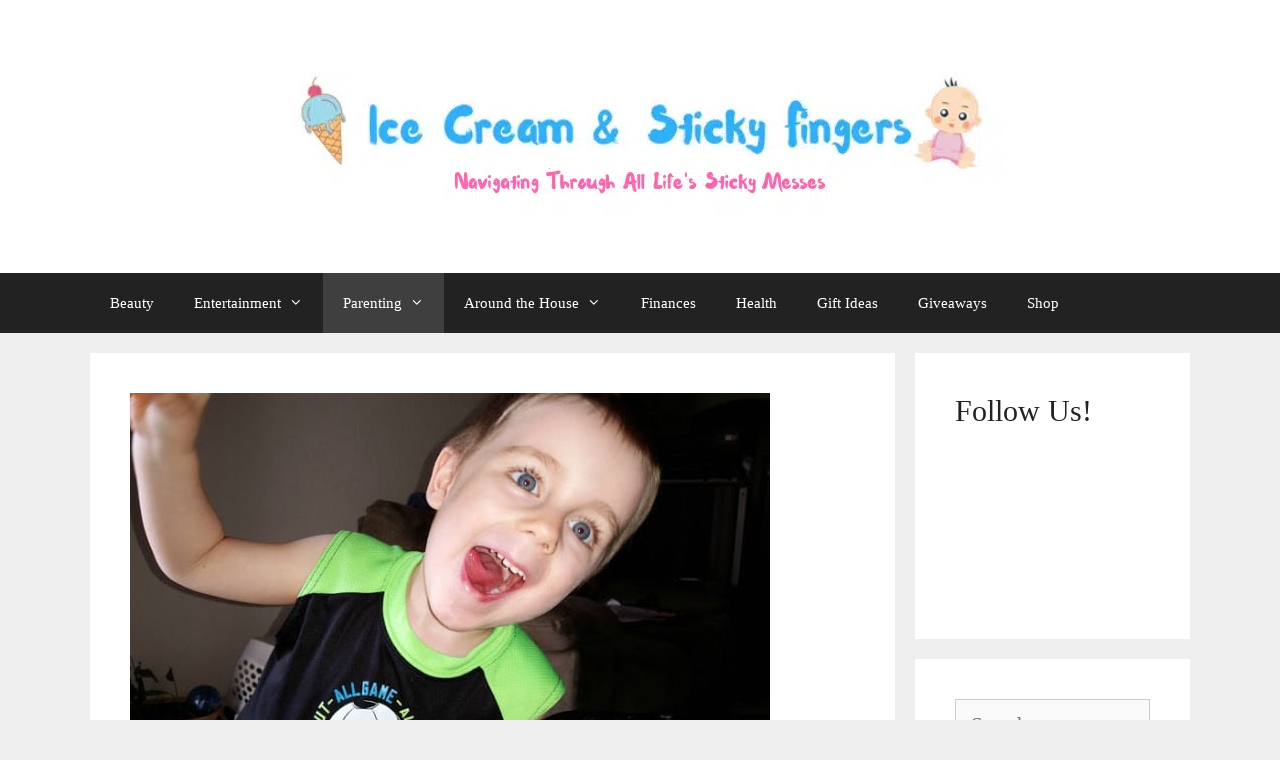

--- FILE ---
content_type: text/html; charset=UTF-8
request_url: https://icecreamnstickyfingers.com/14-things-your-child-needs-to-master-prior-to-starting-kindergarten/
body_size: 53715
content:
<!DOCTYPE html>
<html lang="en-US" prefix="og: https://ogp.me/ns#">
<head><style>img.lazy{min-height:1px}</style><link href="https://icecreamnstickyfingers.com/wp-content/plugins/w3-total-cache/pub/js/lazyload.min.js" as="script">
	<meta charset="UTF-8">
	
            <script data-no-defer="1" data-ezscrex="false" data-cfasync="false" data-pagespeed-no-defer data-cookieconsent="ignore">
                var ctPublicFunctions = {"_ajax_nonce":"9adf413e34","_rest_nonce":"36bf7b3fa9","_ajax_url":"\/wp-admin\/admin-ajax.php","_rest_url":"https:\/\/icecreamnstickyfingers.com\/wp-json\/","data__cookies_type":"none","data__ajax_type":"rest","data__bot_detector_enabled":"0","data__frontend_data_log_enabled":1,"cookiePrefix":"","wprocket_detected":false,"host_url":"icecreamnstickyfingers.com","text__ee_click_to_select":"Click to select the whole data","text__ee_original_email":"The complete one is","text__ee_got_it":"Got it","text__ee_blocked":"Blocked","text__ee_cannot_connect":"Cannot connect","text__ee_cannot_decode":"Can not decode email. Unknown reason","text__ee_email_decoder":"CleanTalk email decoder","text__ee_wait_for_decoding":"The magic is on the way!","text__ee_decoding_process":"Please wait a few seconds while we decode the contact data."}
            </script>
        
            <script data-no-defer="1" data-ezscrex="false" data-cfasync="false" data-pagespeed-no-defer data-cookieconsent="ignore">
                var ctPublic = {"_ajax_nonce":"9adf413e34","settings__forms__check_internal":"0","settings__forms__check_external":"0","settings__forms__force_protection":"0","settings__forms__search_test":"1","settings__forms__wc_add_to_cart":"0","settings__data__bot_detector_enabled":"0","settings__sfw__anti_crawler":0,"blog_home":"https:\/\/icecreamnstickyfingers.com\/","pixel__setting":"3","pixel__enabled":true,"pixel__url":"https:\/\/moderate6-v4.cleantalk.org\/pixel\/aab9d062a699092feeed4c5b708060e2.gif","data__email_check_before_post":"1","data__email_check_exist_post":"0","data__cookies_type":"none","data__key_is_ok":true,"data__visible_fields_required":true,"wl_brandname":"Anti-Spam by CleanTalk","wl_brandname_short":"CleanTalk","ct_checkjs_key":"8954e524faed9959f9d7fc3726aa45b71a01a7e13f57c784e0b76c83db970d9a","emailEncoderPassKey":"1b01145efc2f0080e2c273631d831dce","bot_detector_forms_excluded":"W10=","advancedCacheExists":true,"varnishCacheExists":false,"wc_ajax_add_to_cart":true}
            </script>
        
<!-- Social Warfare v4.5.6 https://warfareplugins.com - BEGINNING OF OUTPUT -->
<style>
	@font-face {
		font-family: "sw-icon-font";
		src:url("https://icecreamnstickyfingers.com/wp-content/plugins/social-warfare/assets/fonts/sw-icon-font.eot?ver=4.5.6");
		src:url("https://icecreamnstickyfingers.com/wp-content/plugins/social-warfare/assets/fonts/sw-icon-font.eot?ver=4.5.6#iefix") format("embedded-opentype"),
		url("https://icecreamnstickyfingers.com/wp-content/plugins/social-warfare/assets/fonts/sw-icon-font.woff?ver=4.5.6") format("woff"),
		url("https://icecreamnstickyfingers.com/wp-content/plugins/social-warfare/assets/fonts/sw-icon-font.ttf?ver=4.5.6") format("truetype"),
		url("https://icecreamnstickyfingers.com/wp-content/plugins/social-warfare/assets/fonts/sw-icon-font.svg?ver=4.5.6#1445203416") format("svg");
		font-weight: normal;
		font-style: normal;
		font-display:block;
	}
</style>
<!-- Social Warfare v4.5.6 https://warfareplugins.com - END OF OUTPUT -->

<meta name="viewport" content="width=device-width, initial-scale=1">
<!-- Search Engine Optimization by Rank Math - https://rankmath.com/ -->
<title>14 Things Your Child Needs to Master Prior to Starting Kindergarten - Ice Cream n Sticky Fingers</title><link rel="preload" href="https://icecreamnstickyfingers.com/wp-content/uploads/2019/04/NavigatingThroughAllLifesStickyMesses1.png" as="image" imagesrcset="https://icecreamnstickyfingers.com/wp-content/uploads/2019/04/NavigatingThroughAllLifesStickyMesses1.png.webp" fetchpriority="high"><link rel="preload" href="https://icecreamnstickyfingers.com/wp-content/uploads/2019/04/14-Things-Your-Child-Needs-to-Master-Prior-to-Starting-Kindergarten-3.jpg" as="image" imagesrcset="https://icecreamnstickyfingers.com/wp-content/uploads/2019/04/14-Things-Your-Child-Needs-to-Master-Prior-to-Starting-Kindergarten-3.jpg.webp 640w, https://icecreamnstickyfingers.com/wp-content/uploads/2019/04/14-Things-Your-Child-Needs-to-Master-Prior-to-Starting-Kindergarten-3-600x338.jpg.webp 600w, https://icecreamnstickyfingers.com/wp-content/uploads/2019/04/14-Things-Your-Child-Needs-to-Master-Prior-to-Starting-Kindergarten-3-300x169.jpg.webp 300w" imagesizes="(max-width: 640px) 100vw, 640px" fetchpriority="high"><link rel="preload" href="http://icecreamnstickyfingers.com/wp-content/uploads/2019/04/14-Things-Your-Child-Needs-to-Master-Prior-to-Starting-Kindergarten-4.jpg" as="image" imagesrcset="https://icecreamnstickyfingers.com/wp-content/uploads/2019/04/14-Things-Your-Child-Needs-to-Master-Prior-to-Starting-Kindergarten-4.jpg.webp 640w, https://icecreamnstickyfingers.com/wp-content/uploads/2019/04/14-Things-Your-Child-Needs-to-Master-Prior-to-Starting-Kindergarten-4-600x338.jpg.webp 600w, https://icecreamnstickyfingers.com/wp-content/uploads/2019/04/14-Things-Your-Child-Needs-to-Master-Prior-to-Starting-Kindergarten-4-300x169.jpg.webp 300w" imagesizes="(max-width: 640px) 100vw, 640px" fetchpriority="high"><style id="perfmatters-used-css">:where(.wp-block-button__link){border-radius:9999px;box-shadow:none;padding:calc(.667em + 2px) calc(1.333em + 2px);text-decoration:none;}:where(.wp-block-columns){margin-bottom:1.75em;}:where(.wp-block-columns.has-background){padding:1.25em 2.375em;}:where(.wp-block-post-comments input[type=submit]){border:none;}:where(.wp-block-cover-image:not(.has-text-color)),:where(.wp-block-cover:not(.has-text-color)){color:#fff;}:where(.wp-block-cover-image.is-light:not(.has-text-color)),:where(.wp-block-cover.is-light:not(.has-text-color)){color:#000;}.wp-block-embed.alignleft,.wp-block-embed.alignright,.wp-block[data-align=left]>[data-type="core/embed"],.wp-block[data-align=right]>[data-type="core/embed"]{max-width:360px;width:100%;}.wp-block-embed.alignleft .wp-block-embed__wrapper,.wp-block-embed.alignright .wp-block-embed__wrapper,.wp-block[data-align=left]>[data-type="core/embed"] .wp-block-embed__wrapper,.wp-block[data-align=right]>[data-type="core/embed"] .wp-block-embed__wrapper{min-width:280px;}.wp-block-cover .wp-block-embed{min-height:240px;min-width:320px;}.wp-block-embed{overflow-wrap:break-word;}.wp-block-embed figcaption{margin-bottom:1em;margin-top:.5em;}.wp-block-embed iframe{max-width:100%;}.wp-block-embed__wrapper{position:relative;}.wp-embed-responsive .wp-has-aspect-ratio .wp-block-embed__wrapper:before{content:"";display:block;padding-top:50%;}.wp-embed-responsive .wp-has-aspect-ratio iframe{bottom:0;height:100%;left:0;position:absolute;right:0;top:0;width:100%;}.wp-embed-responsive .wp-embed-aspect-21-9 .wp-block-embed__wrapper:before{padding-top:42.85%;}.wp-embed-responsive .wp-embed-aspect-18-9 .wp-block-embed__wrapper:before{padding-top:50%;}.wp-embed-responsive .wp-embed-aspect-16-9 .wp-block-embed__wrapper:before{padding-top:56.25%;}.wp-embed-responsive .wp-embed-aspect-4-3 .wp-block-embed__wrapper:before{padding-top:75%;}.wp-embed-responsive .wp-embed-aspect-1-1 .wp-block-embed__wrapper:before{padding-top:100%;}.wp-embed-responsive .wp-embed-aspect-9-16 .wp-block-embed__wrapper:before{padding-top:177.77%;}.wp-embed-responsive .wp-embed-aspect-1-2 .wp-block-embed__wrapper:before{padding-top:200%;}:where(.wp-block-file){margin-bottom:1.5em;}:where(.wp-block-file__button){border-radius:2em;display:inline-block;padding:.5em 1em;}:where(.wp-block-file__button):is(a):active,:where(.wp-block-file__button):is(a):focus,:where(.wp-block-file__button):is(a):hover,:where(.wp-block-file__button):is(a):visited{box-shadow:none;color:#fff;opacity:.85;text-decoration:none;}.wp-block-image img{box-sizing:border-box;height:auto;max-width:100%;vertical-align:bottom;}.wp-block-image[style*=border-radius] img,.wp-block-image[style*=border-radius]>a{border-radius:inherit;}.wp-block-image.aligncenter{text-align:center;}.wp-block-image .aligncenter,.wp-block-image .alignleft,.wp-block-image .alignright,.wp-block-image.aligncenter,.wp-block-image.alignleft,.wp-block-image.alignright{display:table;}.wp-block-image .aligncenter{margin-left:auto;margin-right:auto;}.wp-block-image :where(.has-border-color){border-style:solid;}.wp-block-image :where([style*=border-top-color]){border-top-style:solid;}.wp-block-image :where([style*=border-right-color]){border-right-style:solid;}.wp-block-image :where([style*=border-bottom-color]){border-bottom-style:solid;}.wp-block-image :where([style*=border-left-color]){border-left-style:solid;}.wp-block-image :where([style*=border-width]){border-style:solid;}.wp-block-image :where([style*=border-top-width]){border-top-style:solid;}.wp-block-image :where([style*=border-right-width]){border-right-style:solid;}.wp-block-image :where([style*=border-bottom-width]){border-bottom-style:solid;}.wp-block-image :where([style*=border-left-width]){border-left-style:solid;}.wp-block-image figure{margin:0;}@keyframes turn-on-visibility{0%{opacity:0;}to{opacity:1;}}@keyframes turn-off-visibility{0%{opacity:1;visibility:visible;}99%{opacity:0;visibility:visible;}to{opacity:0;visibility:hidden;}}@keyframes lightbox-zoom-in{0%{transform:translate(calc(( -100vw + var(--wp--lightbox-scrollbar-width) ) / 2 + var(--wp--lightbox-initial-left-position)),calc(-50vh + var(--wp--lightbox-initial-top-position))) scale(var(--wp--lightbox-scale));}to{transform:translate(-50%,-50%) scale(1);}}@keyframes lightbox-zoom-out{0%{transform:translate(-50%,-50%) scale(1);visibility:visible;}99%{visibility:visible;}to{transform:translate(calc(( -100vw + var(--wp--lightbox-scrollbar-width) ) / 2 + var(--wp--lightbox-initial-left-position)),calc(-50vh + var(--wp--lightbox-initial-top-position))) scale(var(--wp--lightbox-scale));visibility:hidden;}}:where(.wp-block-latest-comments:not([style*=line-height] .wp-block-latest-comments__comment)){line-height:1.1;}:where(.wp-block-latest-comments:not([style*=line-height] .wp-block-latest-comments__comment-excerpt p)){line-height:1.8;}ol,ul{box-sizing:border-box;}:where(.wp-block-navigation.has-background .wp-block-navigation-item a:not(.wp-element-button)),:where(.wp-block-navigation.has-background .wp-block-navigation-submenu a:not(.wp-element-button)){padding:.5em 1em;}:where(.wp-block-navigation .wp-block-navigation__submenu-container .wp-block-navigation-item a:not(.wp-element-button)),:where(.wp-block-navigation .wp-block-navigation__submenu-container .wp-block-navigation-submenu a:not(.wp-element-button)),:where(.wp-block-navigation .wp-block-navigation__submenu-container .wp-block-navigation-submenu button.wp-block-navigation-item__content),:where(.wp-block-navigation .wp-block-navigation__submenu-container .wp-block-pages-list__item button.wp-block-navigation-item__content){padding:.5em 1em;}@keyframes overlay-menu__fade-in-animation{0%{opacity:0;transform:translateY(.5em);}to{opacity:1;transform:translateY(0);}}:where(p.has-text-color:not(.has-link-color)) a{color:inherit;}:where(.wp-block-post-excerpt){margin-bottom:var(--wp--style--block-gap);margin-top:var(--wp--style--block-gap);}:where(.wp-block-preformatted.has-background){padding:1.25em 2.375em;}:where(.wp-block-pullquote){margin:0 0 1em;}:where(.wp-block-search__button){border:1px solid #ccc;padding:6px 10px;}:where(.wp-block-search__button-inside .wp-block-search__inside-wrapper){border:1px solid #949494;box-sizing:border-box;padding:4px;}:where(.wp-block-search__button-inside .wp-block-search__inside-wrapper) :where(.wp-block-search__button){padding:4px 8px;}:where(.wp-block-term-description){margin-bottom:var(--wp--style--block-gap);margin-top:var(--wp--style--block-gap);}:where(pre.wp-block-verse){font-family:inherit;}.editor-styles-wrapper,.entry-content{counter-reset:footnotes;}a[data-fn].fn{counter-increment:footnotes;display:inline-flex;font-size:smaller;text-decoration:none;text-indent:-9999999px;vertical-align:super;}a[data-fn].fn:after{content:"[" counter(footnotes) "]";float:left;text-indent:0;}:root{--wp--preset--font-size--normal:16px;--wp--preset--font-size--huge:42px;}.aligncenter{clear:both;}.screen-reader-text{border:0;clip:rect(1px,1px,1px,1px);-webkit-clip-path:inset(50%);clip-path:inset(50%);height:1px;margin:-1px;overflow:hidden;padding:0;position:absolute;width:1px;word-wrap:normal !important;}.screen-reader-text:focus{background-color:#ddd;clip:auto !important;-webkit-clip-path:none;clip-path:none;color:#444;display:block;font-size:1em;height:auto;left:5px;line-height:normal;padding:15px 23px 14px;text-decoration:none;top:5px;width:auto;z-index:100000;}html :where(.has-border-color){border-style:solid;}html :where([style*=border-top-color]){border-top-style:solid;}html :where([style*=border-right-color]){border-right-style:solid;}html :where([style*=border-bottom-color]){border-bottom-style:solid;}html :where([style*=border-left-color]){border-left-style:solid;}html :where([style*=border-width]){border-style:solid;}html :where([style*=border-top-width]){border-top-style:solid;}html :where([style*=border-right-width]){border-right-style:solid;}html :where([style*=border-bottom-width]){border-bottom-style:solid;}html :where([style*=border-left-width]){border-left-style:solid;}html :where(img[class*=wp-image-]){height:auto;max-width:100%;}:where(figure){margin:0 0 1em;}html :where(.is-position-sticky){--wp-admin--admin-bar--position-offset:var(--wp-admin--admin-bar--height,0px);}@media screen and (max-width:600px){html :where(.is-position-sticky){--wp-admin--admin-bar--position-offset:0px;}}.comment-form-cookies-consent{width:100%;overflow:hidden;}@keyframes apbctIframePreloaderRotate{100%{transform:rotate(360deg);}}@keyframes apbctIframePreloaderPrixClipFix{0%{clip-path:polygon(50% 50%,0 0,0 0,0 0,0 0,0 0);}25%{clip-path:polygon(50% 50%,0 0,100% 0,100% 0,100% 0,100% 0);}50%{clip-path:polygon(50% 50%,0 0,100% 0,100% 100%,100% 100%,100% 100%);}75%{clip-path:polygon(50% 50%,0 0,100% 0,100% 100%,0 100%,0 100%);}100%{clip-path:polygon(50% 50%,0 0,100% 0,100% 100%,0 100%,0 0);}}@keyframes wzslideup{from{transform:translateY(80px);}to{transform:translateY(0);}}@-webkit-keyframes wzslideup{from{-webkit-transform:translateY(80px);}to{-webkit-transform:translateY(0);}}@-moz-keyframes wzslideup{from{-moz-transform:translateY(80px);}to{-moz-transform:translateY(0);}}@-webkit-keyframes wzfadein{from{opacity:0;}to{opacity:1;}}@-moz-keyframes wzfadein{from{opacity:0;}to{opacity:1;}}@keyframes wzfadein{from{opacity:0;}to{opacity:1;}}:root{--woocommerce:#7f54b3;--wc-green:#7ad03a;--wc-red:#a00;--wc-orange:#ffba00;--wc-blue:#2ea2cc;--wc-primary:#7f54b3;--wc-primary-text:white;--wc-secondary:#e9e6ed;--wc-secondary-text:#515151;--wc-highlight:#b3af54;--wc-highligh-text:white;--wc-content-bg:#fff;--wc-subtext:#767676;}:root{--woocommerce:#7f54b3;--wc-green:#7ad03a;--wc-red:#a00;--wc-orange:#ffba00;--wc-blue:#2ea2cc;--wc-primary:#7f54b3;--wc-primary-text:white;--wc-secondary:#e9e6ed;--wc-secondary-text:#515151;--wc-highlight:#b3af54;--wc-highligh-text:white;--wc-content-bg:#fff;--wc-subtext:#767676;}@keyframes spin{100%{transform:rotate(360deg);}}@font-face{font-family:star;src:url("https://icecreamnstickyfingers.com/wp-content/plugins/woocommerce/assets/css/../fonts/WooCommerce.woff2") format("woff2"),url("https://icecreamnstickyfingers.com/wp-content/plugins/woocommerce/assets/css/../fonts/WooCommerce.woff") format("woff"),url("https://icecreamnstickyfingers.com/wp-content/plugins/woocommerce/assets/css/../fonts/WooCommerce.ttf") format("truetype");font-weight:400;font-style:normal;}@font-face{font-family:WooCommerce;src:url("https://icecreamnstickyfingers.com/wp-content/plugins/woocommerce/assets/css/../fonts/WooCommerce.woff2") format("woff2"),url("https://icecreamnstickyfingers.com/wp-content/plugins/woocommerce/assets/css/../fonts/WooCommerce.woff") format("woff"),url("https://icecreamnstickyfingers.com/wp-content/plugins/woocommerce/assets/css/../fonts/WooCommerce.ttf") format("truetype");font-weight:400;font-style:normal;}.screen-reader-text{clip:rect(1px,1px,1px,1px);height:1px;overflow:hidden;position:absolute !important;width:1px;word-wrap:normal !important;}.clear{clear:both;}.swp_social_panel.swp_default_full_color a,html body .swp_social_panel.swp_individual_full_color .nc_tweetContainer:hover a,body .swp_social_panel.swp_other_full_color:hover a{color:#fff;}.swp_social_panel.swp_flat_fresh.swp_default_full_color .swp_facebook,html body .swp_social_panel.swp_flat_fresh.swp_individual_full_color .swp_facebook:hover,body .swp_social_panel.swp_flat_fresh.swp_other_full_color:hover .swp_facebook:not(:hover){border:1px solid #1877f2;}.swp_social_panel.swp_default_full_color .swp_facebook,html body .swp_social_panel.swp_individual_full_color .swp_facebook:hover,body .swp_social_panel.swp_other_full_color:hover .swp_facebook{background:#1877f2;border:1px solid #0b5fcc;}.swp_social_panel.swp_flat_fresh.swp_default_full_color .swp_mix,html body .swp_social_panel.swp_flat_fresh.swp_individual_full_color .swp_mix:hover,body .swp_social_panel.swp_flat_fresh.swp_other_full_color:hover .swp_mix:not(:hover){border:1px solid #f4812c;}.swp_social_panel.swp_default_full_color .swp_mix,html body .swp_social_panel.swp_individual_full_color .swp_mix:hover,body .swp_social_panel.swp_other_full_color:hover .swp_mix{background:#f4812c;border:1px solid #e1660c;}.swp_social_panel.swp_flat_fresh.swp_default_full_color .swp_pinterest,html body .swp_social_panel.swp_flat_fresh.swp_individual_full_color .swp_pinterest:hover,body .swp_social_panel.swp_flat_fresh.swp_other_full_color:hover .swp_pinterest:not(:hover){border:1px solid #e60023;}.swp_social_panel.swp_default_full_color .swp_pinterest,html body .swp_social_panel.swp_individual_full_color .swp_pinterest:hover,body .swp_social_panel.swp_other_full_color:hover .swp_pinterest{background:#e60023;border:1px solid #b3001b;}.swp_social_panel.swp_flat_fresh.swp_default_full_color .swp_twitter,html body .swp_social_panel.swp_flat_fresh.swp_individual_full_color .swp_twitter:hover,body .swp_social_panel.swp_flat_fresh.swp_other_full_color:hover .swp_twitter:not(:hover){border:1px solid #0d1014;}.swp_social_panel.swp_default_full_color .swp_twitter,html body .swp_social_panel.swp_individual_full_color .swp_twitter:hover,body .swp_social_panel.swp_other_full_color:hover .swp_twitter{background:#0d1014;border:1px solid #000;}.scale-100{transform:scale(1);}@media print{.swp_social_panel{display:none;opacity:0;visibility:collapse;}}html[lang] .site * i.sw{font-family:sw-icon-font !important;}.swp_social_panel{clear:both;display:flex;height:34px;line-height:1;margin-bottom:20px !important;margin-top:20px !important;overflow:hidden;padding:0;align-items:stretch;-webkit-box-align:stretch;-moz-box-align:stretch;-webkit-box-pack:justify;-moz-box-pack:justify;direction:ltr;-ms-flex-align:stretch;-ms-flex-line-pack:center;-ms-flex-pack:justify;flex-wrap:wrap;justify-content:space-between;}.swp_social_panel .nc_tweetContainer a.nc_tweet,.swp_social_panel .nc_tweetContainer.total_shares .swp_count{display:block;display:flex;font-family:Lato,sans-serif;font-size:18px !important;font-weight:bold;height:30px;text-decoration:none;text-decoration:none !important;text-transform:none;flex-flow:row wrap;box-shadow:none;}.swp_social_panel .nc_tweetContainer:not(.total_shares):not(.total_sharesalt){border-radius:2px;cursor:pointer;float:left;font-family:Lato;height:32px;margin:0 5px 3px 5px;min-width:34px;overflow:hidden;text-align:center;transition:all .1s linear;}.swp_social_panel .nc_tweetContainer .spaceManWilly{display:block;width:120px;}.swp_social_panel .swp_label{display:block;font-size:9px !important;margin-top:13px;position:absolute;text-align:center !important;text-transform:uppercase;}.swp_social_panel .swp_share{display:block;float:right;float:left;font-size:14px;font-weight:normal;height:30px;line-height:32px;margin:0 0 0 6px;max-width:none !important;}.swp_social_panel .total_shares{background:rgba(0,0,0,0) !important;border:none !important;border-radius:2px;color:#fff;cursor:default;display:block;font-size:19px;padding:0 10px;flex:none !important;}.swp_social_panel .total_shares .swp_count{line-height:30px;}.swp_social_panel .total_shares .swp_label{font-size:10px;vertical-align:middle;}.swp_social_panel .total_shares.total_sharesalt{background:rgba(0,0,0,0) !important;border:none !important;}.swp_social_panel .total_shares.total_sharesalt:before{content:"G";display:inline-block;font-family:sw-icon-font;margin-top:7px;vertical-align:top;}.swp_social_panel .total_shares.total_sharesalt.total_sharesalt,.swp_social_panel .total_shares.total_sharesalt:not(:nth-child(1)){background:rgba(0,0,0,0) !important;border:none;color:#474b4d;margin-left:0 !important;margin-bottom:10px !important;}.swp_social_panel .total_shares.total_sharesalt .swp_count{color:#474b4d;font-size:24px;}.swp_social_panel .total_shares.total_sharesalt .swp_label{color:#474b4d;letter-spacing:0;min-width:40px;}.swp_social_panel a .swp_count{font-size:14px;}.swp_social_panel a .swp_count:not(.swp_hide){display:inline-block;line-height:32px;margin:0;padding:0 5px;flex:1;}.swp_social_panel a .swp_count.swp_hide{margin:0 auto;width:auto;}.swp_social_panel:not(.nc_floater):not(.swp_social_panelSide){width:100% !important;}.swp_social_panel:not(.swp_social_panelSide){transition:opacity .2s ease-in-out;}.swp_social_panel:not(.swp_social_panelSide) .nc_tweetContainer{flex:1;}.swp_social_panel:not(.swp_social_panelSide) .nc_tweetContainer:nth-child(1){margin-left:0;}.swp_social_panel:not(.swp_social_panelSide) .nc_tweetContainer:nth-last-child(1){margin-right:0;}.swp_social_panel:not(.swp_social_panelSide) div.total_shares.total_sharesalt:before{content:"G";display:inline-block;font-family:sw-icon-font;margin-top:7px;vertical-align:top;}.swp_social_panel:not(.swp_social_panelSide) div.total_shares.total_sharesalt .swp_count{display:inline-block;line-height:0;margin-left:8px;margin-top:12px;min-width:45px;position:relative;vertical-align:middle;}.swp_social_panel:not(.swp_social_panelSide) div.total_shares.total_sharesalt:nth-child(1){margin-left:0;margin-right:15px;padding-left:0;}.swp_social_panel:not(.swp_social_panelSide) div.total_shares.total_sharesalt:nth-last-child(1){margin-right:0;padding-right:0;}.swp_social_panel span:before{content:initial !important;}.swp_social_panel .iconFiller{font-size:18px;margin:0 auto;display:block;float:left;height:30px;overflow:hidden;transition:width .1s linear;width:30px;}.swp_social_panel .sw{float:left;height:30px;line-height:32px;margin:1px 5px 0;text-shadow:none !important;width:20px;}.swp_social_panel:hover .total_shares,.swp_social_panel.swp_full_color .total_shares,.swp_social_panel.swp_fade .total_shares,.swp_social_panel.swp_customFull:hover .total_shares{background:#e08a0f;}div[class*=custom_color][class^=_wrapper]{display:none;}.sw{display:inline-block;font-family:sw-icon-font !important;font-size:inherit;-moz-osx-font-smoothing:grayscale;-webkit-font-smoothing:antialiased;font-style:normal;font-weight:normal;text-rendering:auto;text-transform:none !important;transform:translate(0,0);transform:translate(0,0);-webkit-transform:translate(0,0);-moz-transform:translate(0,0);-ms-transform:translate(0,0);-o-transform:translate(0,0);}.sw:before{display:block !important;}i.swp_facebook_icon:before{content:"k";}i.swp_mix_icon:before{content:"w";}i.swp_pinterest_icon:before{content:"A";}i.swp_twitter_icon:before{content:"N";}.swp-content-locator{display:none !important;margin:0 !important;}.clearfix:after,.clearfix:before,.grid-100:after,.grid-100:before,.grid-15:after,.grid-15:before,.grid-20:after,.grid-20:before,.grid-25:after,.grid-25:before,.grid-30:after,.grid-30:before,.grid-33:after,.grid-33:before,.grid-35:after,.grid-35:before,.grid-40:after,.grid-40:before,.grid-45:after,.grid-45:before,.grid-50:after,.grid-50:before,.grid-55:after,.grid-55:before,.grid-60:after,.grid-60:before,.grid-65:after,.grid-65:before,.grid-66:after,.grid-66:before,.grid-70:after,.grid-70:before,.grid-75:after,.grid-75:before,.grid-80:after,.grid-80:before,.grid-85:after,.grid-85:before,.grid-container:after,.grid-container:before,[class*=mobile-grid-]:after,[class*=mobile-grid-]:before,[class*=tablet-grid-]:after,[class*=tablet-grid-]:before{content:".";display:block;overflow:hidden;visibility:hidden;font-size:0;line-height:0;width:0;height:0;}.clearfix:after,.grid-100:after,.grid-15:after,.grid-20:after,.grid-25:after,.grid-30:after,.grid-33:after,.grid-35:after,.grid-40:after,.grid-45:after,.grid-50:after,.grid-55:after,.grid-60:after,.grid-65:after,.grid-66:after,.grid-70:after,.grid-75:after,.grid-80:after,.grid-85:after,.grid-90:after,.grid-95:after,.grid-container:after,[class*=mobile-grid-]:after,[class*=tablet-grid-]:after{clear:both;}.grid-container{margin-left:auto;margin-right:auto;max-width:1200px;padding-left:10px;padding-right:10px;}.grid-100,.grid-15,.grid-20,.grid-25,.grid-30,.grid-33,.grid-35,.grid-40,.grid-45,.grid-50,.grid-55,.grid-60,.grid-65,.grid-66,.grid-70,.grid-75,.grid-80,.grid-85,.grid-90,.grid-95,[class*=mobile-grid-],[class*=tablet-grid-]{box-sizing:border-box;padding-left:10px;padding-right:10px;}.grid-parent{padding-left:0;padding-right:0;}@media (max-width:767px){.mobile-grid-100{clear:both;width:100%;}}@media (min-width:768px) and (max-width:1024px){[class*=tablet-pull-],[class*=tablet-push-]{position:relative;}.tablet-grid-25{float:left;width:25%;}.tablet-grid-75{float:left;width:75%;}}@media (min-width:1025px){.grid-25{float:left;width:25%;}.grid-75{float:left;width:75%;}}a,abbr,acronym,address,applet,big,blockquote,body,caption,cite,code,dd,del,dfn,div,dl,dt,em,fieldset,font,form,h1,h2,h3,h4,h5,h6,html,iframe,ins,kbd,label,legend,li,object,ol,p,pre,q,s,samp,small,span,strike,strong,sub,sup,table,tbody,td,tfoot,th,thead,tr,tt,ul,var{border:0;margin:0;padding:0;}html{font-family:sans-serif;-webkit-text-size-adjust:100%;-ms-text-size-adjust:100%;}article,aside,details,figcaption,figure,footer,header,main,nav,section{display:block;}[hidden],template{display:none;}ol,ul{list-style:none;}a{background-color:transparent;}a img{border:0;}body,button,input,select,textarea{font-family:-apple-system,system-ui,BlinkMacSystemFont,"Segoe UI",Helvetica,Arial,sans-serif,"Apple Color Emoji","Segoe UI Emoji","Segoe UI Symbol";font-weight:400;text-transform:none;font-size:17px;line-height:1.5;}p{margin-bottom:1.5em;}h1,h2,h3,h4,h5,h6{font-family:inherit;font-size:100%;font-style:inherit;font-weight:inherit;}fieldset{padding:0;border:0;min-width:inherit;}fieldset legend{padding:0;margin-bottom:1.5em;}h1{font-size:42px;margin-bottom:20px;line-height:1.2em;font-weight:400;text-transform:none;}h2{font-size:35px;margin-bottom:20px;line-height:1.2em;font-weight:400;text-transform:none;}h3{font-size:29px;margin-bottom:20px;line-height:1.2em;font-weight:400;text-transform:none;}ol,ul{margin:0 0 1.5em 3em;}ul{list-style:disc;}ol{list-style:decimal;}li>ol,li>ul{margin-bottom:0;margin-left:1.5em;}b,strong{font-weight:700;}cite,dfn,em,i{font-style:italic;}small{font-size:75%;}figure{margin:0;}img{height:auto;max-width:100%;}button,input,select,textarea{font-size:100%;margin:0;vertical-align:baseline;}button,html input[type=button],input[type=reset],input[type=submit]{border:1px solid transparent;background:#55555e;cursor:pointer;-webkit-appearance:button;padding:10px 20px;color:#fff;}input[type=checkbox],input[type=radio]{box-sizing:border-box;padding:0;}input[type=search]{-webkit-appearance:textfield;box-sizing:content-box;}input[type=search]::-webkit-search-decoration{-webkit-appearance:none;}button::-moz-focus-inner,input::-moz-focus-inner{border:0;padding:0;}input[type=email],input[type=number],input[type=password],input[type=search],input[type=tel],input[type=text],input[type=url],select,textarea{background:#fafafa;color:#666;border:1px solid #ccc;border-radius:0;padding:10px 15px;box-sizing:border-box;max-width:100%;}textarea{overflow:auto;vertical-align:top;width:100%;}input[type=file]{max-width:100%;box-sizing:border-box;}a,button,input{transition:color .1s ease-in-out,background-color .1s ease-in-out;}a{text-decoration:none;}.button,.wp-block-button .wp-block-button__link{padding:10px 20px;display:inline-block;}.aligncenter{clear:both;display:block;margin:0 auto;}.size-auto,.size-full,.size-large,.size-medium,.size-thumbnail{max-width:100%;height:auto;}.screen-reader-text{border:0;clip:rect(1px,1px,1px,1px);-webkit-clip-path:inset(50%);clip-path:inset(50%);height:1px;margin:-1px;overflow:hidden;padding:0;position:absolute !important;width:1px;word-wrap:normal !important;}.screen-reader-text:focus{background-color:#f1f1f1;border-radius:3px;box-shadow:0 0 2px 2px rgba(0,0,0,.6);clip:auto !important;-webkit-clip-path:none;clip-path:none;color:#21759b;display:block;font-size:.875rem;font-weight:700;height:auto;left:5px;line-height:normal;padding:15px 23px 14px;text-decoration:none;top:5px;width:auto;z-index:100000;}#primary[tabindex="-1"]:focus{outline:0;}.clear:after,.comment-content:after,.entry-content:after,.inside-footer-widgets:not(.grid-container):after,.inside-header:not(.grid-container):after,.inside-navigation:not(.grid-container):after,.inside-top-bar:not(.grid-container):after,.page-header-content-container:after,.paging-navigation:after,.site-content:after,.site-footer:after,.site-header:after,.site-info:after{content:"";display:table;clear:both;}.main-navigation{z-index:100;padding:0;clear:both;display:block;}.main-navigation a{display:block;text-decoration:none;font-weight:400;text-transform:none;font-size:15px;}.main-navigation ul{list-style:none;margin:0;padding-left:0;}.main-navigation .main-nav ul li a{padding-left:20px;padding-right:20px;line-height:60px;}.inside-navigation{position:relative;}.main-navigation li{float:left;position:relative;}.main-navigation ul ul{display:block;box-shadow:1px 1px 0 rgba(0,0,0,.1);float:left;position:absolute;left:-99999px;opacity:0;z-index:99999;width:200px;text-align:left;top:auto;transition:opacity 80ms linear;transition-delay:0s;pointer-events:none;height:0;overflow:hidden;}.main-navigation ul ul a{display:block;}.main-navigation ul ul li{width:100%;}.main-navigation .main-nav ul ul li a{line-height:normal;padding:10px 20px;font-size:14px;}.main-navigation .main-nav ul li.menu-item-has-children>a{padding-right:0;position:relative;}.main-navigation:not(.toggled) ul li.sfHover>ul,.main-navigation:not(.toggled) ul li:hover>ul{left:auto;opacity:1;transition-delay:150ms;pointer-events:auto;height:auto;overflow:visible;}.main-navigation:not(.toggled) ul ul li.sfHover>ul,.main-navigation:not(.toggled) ul ul li:hover>ul{left:100%;top:0;}.menu-item-has-children .dropdown-menu-toggle{display:inline-block;height:100%;clear:both;padding-right:20px;padding-left:10px;}.menu-item-has-children ul .dropdown-menu-toggle{padding-top:10px;padding-bottom:10px;margin-top:-10px;}.sidebar .menu-item-has-children .dropdown-menu-toggle,nav ul ul .menu-item-has-children .dropdown-menu-toggle{float:right;}.widget-area .main-navigation li{float:none;display:block;width:100%;padding:0;margin:0;}.sidebar .main-navigation.sub-menu-right ul li.sfHover ul,.sidebar .main-navigation.sub-menu-right ul li:hover ul{top:0;left:100%;}.site-main .comment-navigation,.site-main .post-navigation,.site-main .posts-navigation{margin:0 0 2em;overflow:hidden;}.site-main .post-navigation{margin-bottom:0;}.site-header{position:relative;}.inside-header{padding:20px 40px;}.site-logo{display:inline-block;max-width:100%;}.site-header .header-image{vertical-align:middle;}.header-aligned-center .site-header{text-align:center;}.byline,.entry-header .cat-links,.entry-header .comments-link,.entry-header .tags-links,.group-blog .byline,.single .byline{display:inline;}footer.entry-meta .byline,footer.entry-meta .posted-on{display:block;}.entry-content:not(:first-child),.entry-summary:not(:first-child),.page-content:not(:first-child){margin-top:2em;}.entry-header,.site-content{word-wrap:break-word;}.entry-title{margin-bottom:0;}.entry-meta{font-size:85%;margin-top:.5em;line-height:1.5;}footer.entry-meta{margin-top:2em;}.cat-links,.comments-link,.tags-links{display:block;}.entry-content>p:last-child,.entry-summary>p:last-child,.page-content>p:last-child,.read-more-container,.taxonomy-description p:last-child{margin-bottom:0;}.wp-caption{margin-bottom:1.5em;max-width:100%;position:relative;}.wp-caption img[class*=wp-image-]{display:block;margin:0 auto 0;max-width:100%;}.wp-caption .wp-caption-text{font-size:75%;padding-top:5px;opacity:.8;}.wp-caption img{position:relative;vertical-align:bottom;}.comment-content a{word-wrap:break-word;}.comment,.comment-list{list-style-type:none;padding:0;margin:0;}.comment-author-info{display:inline-block;vertical-align:middle;}.comment-meta .avatar{float:left;margin-right:10px;border-radius:50%;}.comment-author cite{font-style:normal;font-weight:700;}.entry-meta.comment-metadata{margin-top:0;}.comment-content{margin-top:1.5em;}.comment-respond{margin-top:0;}.comment-form>.form-submit{margin-bottom:0;}.comment-form input,.comment-form-comment{margin-bottom:10px;}.comment-form-comment textarea{resize:vertical;}.comment-form #author,.comment-form #email,.comment-form #url{display:block;}.comment-body{padding:30px 0;}.comment-content{padding:30px;border:1px solid rgba(0,0,0,.05);}.comment-content p:last-child{margin-bottom:0;}.comment-list>.comment:first-child{padding-top:0;margin-top:0;border-top:0;}ol.comment-list{margin-bottom:1.5em;}.comment-form-cookies-consent{display:flex;align-items:center;}.comment-form-cookies-consent input{margin-right:.5em;margin-bottom:0;}.comment-content .reply{font-size:85%;}#cancel-comment-reply-link{padding-left:10px;}.widget-area .widget{padding:40px;}.footer-widgets .widget :last-child,.sidebar .widget :last-child{margin-bottom:0;}.widget-title{margin-bottom:30px;font-size:20px;line-height:1.5;font-weight:400;text-transform:none;}.widget ol,.widget ul{margin:0;}.widget .search-field{width:100%;}.widget_search .search-submit{display:none;}.widget{margin:0 0 30px;box-sizing:border-box;}.separate-containers .widget:last-child,.widget:last-child{margin-bottom:0;}.footer-widgets .widget,.sidebar .widget{font-size:17px;}.widget ul li{list-style-type:none;position:relative;padding-bottom:5px;}.widget_nav_menu ul ul,.widget_pages ul ul{margin-left:1em;margin-top:5px;}.widget ul li.menu-item-has-children,.widget ul li.page_item_has_children{padding-bottom:0;}.sidebar .grid-container{max-width:100%;width:100%;}.post{margin:0 0 2em;}.separate-containers .comments-area,.separate-containers .inside-article,.separate-containers .page-header,.separate-containers .paging-navigation{padding:40px;}.separate-containers .page-header,.separate-containers .site-main>*,.separate-containers .widget{margin-bottom:20px;}.separate-containers .site-main{margin:20px;}.separate-containers.both-right .site-main,.separate-containers.right-sidebar .site-main{margin-left:0;}.separate-containers .inside-left-sidebar,.separate-containers .inside-right-sidebar{margin-top:20px;margin-bottom:20px;}.widget-area .main-navigation{margin-bottom:20px;}.one-container .site-main>:last-child,.separate-containers .site-main>:last-child{margin-bottom:0;}.site-info{text-align:center;font-size:15px;}.site-info{padding:20px 40px;}.page-header-image,.page-header-image-single{line-height:0;}.one-container .inside-article>[class*=page-header-],.separate-containers .inside-article>[class*=page-header-]{margin-bottom:2em;margin-top:0;}.separate-containers .page-header-contained,.separate-containers .page-header-content,.separate-containers .page-header-content-single,.separate-containers .page-header-image,.separate-containers .page-header-image-single{margin-top:20px;}.container.grid-container{width:auto;}#mc_embed_signup .clear{display:block;height:auto;visibility:visible;width:auto;}.menu-toggle,.mobile-bar-items,.sidebar-nav-mobile{display:none;}.menu-toggle{padding:0 20px;line-height:60px;margin:0;font-weight:400;text-transform:none;font-size:15px;cursor:pointer;}button.menu-toggle{background-color:transparent;width:100%;border:0;text-align:center;}button.menu-toggle:active,button.menu-toggle:focus,button.menu-toggle:hover{background-color:transparent;}.menu-toggle .mobile-menu{padding-left:3px;}.menu-toggle .mobile-menu:empty{display:none;}@media (max-width:768px){a,body,button,input,select,textarea{transition:all 0s ease-in-out;}.inside-header>:not(:last-child):not(.main-navigation){margin-bottom:20px;}.header-aligned-right .site-header,.site-header{text-align:center;}.content-area,.inside-footer-widgets>div,.sidebar{float:none;width:100%;left:0;right:0;}.site-main{margin-left:0 !important;margin-right:0 !important;}body:not(.no-sidebar) .site-main{margin-bottom:0 !important;}.entry-meta{font-size:inherit;}.entry-meta a{line-height:1.8em;}.site-info{text-align:center;}.copyright-bar{float:none !important;text-align:center !important;}}@font-face{font-family:GeneratePress;src:url("https://icecreamnstickyfingers.com/wp-content/themes/generatepress/assets/css/components/../../fonts/generatepress.eot");src:url("https://icecreamnstickyfingers.com/wp-content/themes/generatepress/assets/css/components/../../fonts/generatepress.eot#iefix") format("embedded-opentype"),url("https://icecreamnstickyfingers.com/wp-content/themes/generatepress/assets/css/components/../../fonts/generatepress.woff2") format("woff2"),url("https://icecreamnstickyfingers.com/wp-content/themes/generatepress/assets/css/components/../../fonts/generatepress.woff") format("woff"),url("https://icecreamnstickyfingers.com/wp-content/themes/generatepress/assets/css/components/../../fonts/generatepress.ttf") format("truetype"),url("https://icecreamnstickyfingers.com/wp-content/themes/generatepress/assets/css/components/../../fonts/generatepress.svg#GeneratePress") format("svg");font-weight:400;font-style:normal;}.cat-links:before,.comments-link:before,.dropdown-menu-toggle:before,.generate-back-to-top:before,.menu-toggle:before,.nav-next .next:before,.nav-previous .prev:before,.search-form .search-submit:before,.search-item a:before,.tags-links:before{-moz-osx-font-smoothing:grayscale;-webkit-font-smoothing:antialiased;font-style:normal;font-variant:normal;text-rendering:auto;line-height:1;}.cat-links:before,.comments-link:before,.nav-next .next:before,.nav-previous .prev:before,.tags-links:before{opacity:.7;}.menu-toggle:before{content:"";font-family:GeneratePress;width:1.28571429em;text-align:center;display:inline-block;}.widget .search-form button:before{content:"";font-family:GeneratePress;}.dropdown-menu-toggle:before{content:"";font-family:GeneratePress;display:inline-block;width:.8em;text-align:left;}nav:not(.toggled) ul ul .dropdown-menu-toggle:before{text-align:right;}.dropdown-hover nav:not(.toggled) ul ul .dropdown-menu-toggle:before{content:"";}.entry-header .cat-links:before,.entry-header .comments-link:before,.entry-header .tags-links:before{display:none;}.cat-links:before,.comments-link:before,.nav-next .next:before,.nav-previous .prev:before,.tags-links:before{font-family:GeneratePress;text-decoration:inherit;position:relative;margin-right:.6em;width:13px;text-align:center;display:inline-block;}.cat-links:before{content:"";}.nav-previous .prev:before{content:"";}.nav-next .next:before{content:"";}.dropdown-hover .inside-right-sidebar .dropdown-menu-toggle:before,.dropdown-hover.both-right .inside-left-sidebar .dropdown-menu-toggle:before{content:"";}.search-form .search-submit:before{content:"";font-family:GeneratePress;width:1.28571429em;text-align:center;display:inline-block;}@keyframes spinner__animation{0%{animation-timing-function:cubic-bezier(.5856,.0703,.4143,.9297);transform:rotate(0deg);}to{transform:rotate(1 turn);}}@keyframes loading__animation{to{transform:translateX(100%);}}.screen-reader-text{clip:rect(1px,1px,1px,1px);word-wrap:normal !important;border:0;clip-path:inset(50%);height:1px;margin:-1px;overflow:hidden;overflow-wrap:normal !important;padding:0;position:absolute !important;width:1px;}.screen-reader-text:focus{clip:auto !important;background-color:#fff;border-radius:3px;box-shadow:0 0 2px 2px rgba(0,0,0,.6);clip-path:none;color:#2b2d2f;display:block;font-size:.875rem;font-weight:700;height:auto;left:5px;line-height:normal;padding:15px 23px 14px;text-decoration:none;top:5px;width:auto;z-index:100000;}@keyframes spinner__animation{0%{animation-timing-function:cubic-bezier(.5856,.0703,.4143,.9297);transform:rotate(0deg);}to{transform:rotate(1 turn);}}@keyframes loading__animation{to{transform:translateX(100%);}}</style>
<meta name="description" content="Kindergarten prep is very important. Here is our list of things your child needs to master prior to starting Kindergarten."/>
<meta name="robots" content="follow, index, max-snippet:-1, max-video-preview:-1, max-image-preview:large"/>
<link rel="canonical" href="https://icecreamnstickyfingers.com/14-things-your-child-needs-to-master-prior-to-starting-kindergarten/" />
<meta property="og:locale" content="en_US" />
<meta property="og:type" content="article" />
<meta property="og:title" content="14 Things Your Child Needs to Master Prior to Starting Kindergarten" />
<meta property="og:description" content="Kindergarten prep is very important. Here is our list of things your child needs to master prior to starting Kindergarten." />
<meta property="og:url" content="https://icecreamnstickyfingers.com/14-things-your-child-needs-to-master-prior-to-starting-kindergarten/" />
<meta property="article:section" content="parenting" />
<meta property="og:updated_time" content="2022-06-24T23:45:49-05:00" />
<meta property="og:image" content="https://icecreamnstickyfingers.com/wp-content/uploads/2019/04/14-Things-Your-Child-Needs-to-Master-Prior-to-Starting-Kindergarten-2.jpg" />
<meta property="og:image:secure_url" content="https://icecreamnstickyfingers.com/wp-content/uploads/2019/04/14-Things-Your-Child-Needs-to-Master-Prior-to-Starting-Kindergarten-2.jpg" />
<meta property="og:image:width" content="640" />
<meta property="og:image:height" content="640" />
<meta property="og:image:alt" content="14 Things Your Child Needs to Master Prior to Starting Kindergarten (1)" />
<meta property="og:image:type" content="image/jpeg" />
<meta property="article:published_time" content="2018-05-05T17:38:26-05:00" />
<meta property="article:modified_time" content="2022-06-24T23:45:49-05:00" />
<meta name="twitter:card" content="summary_large_image" />
<meta name="twitter:title" content="14 Things Your Child Needs to Master Prior to Starting Kindergarten" />
<meta name="twitter:description" content="Kindergarten prep is very important. Here is our list of things your child needs to master prior to starting Kindergarten." />
<meta name="twitter:image" content="https://icecreamnstickyfingers.com/wp-content/uploads/2019/04/14-Things-Your-Child-Needs-to-Master-Prior-to-Starting-Kindergarten-2.jpg" />
<meta name="twitter:label1" content="Written by" />
<meta name="twitter:data1" content="icecreamnstickyfingers" />
<meta name="twitter:label2" content="Time to read" />
<meta name="twitter:data2" content="9 minutes" />
<script type="application/ld+json" class="rank-math-schema">{"@context":"https://schema.org","@graph":[{"@type":"Organization","@id":"https://icecreamnstickyfingers.com/#organization","name":"Ice Cream n Sticky Fingers"},{"@type":"WebSite","@id":"https://icecreamnstickyfingers.com/#website","url":"https://icecreamnstickyfingers.com","publisher":{"@id":"https://icecreamnstickyfingers.com/#organization"},"inLanguage":"en-US"},{"@type":"ImageObject","@id":"https://icecreamnstickyfingers.com/wp-content/uploads/2019/04/14-Things-Your-Child-Needs-to-Master-Prior-to-Starting-Kindergarten-3.jpg","url":"https://icecreamnstickyfingers.com/wp-content/uploads/2019/04/14-Things-Your-Child-Needs-to-Master-Prior-to-Starting-Kindergarten-3.jpg","width":"640","height":"360","caption":"14 Things Your Child Needs to Master Prior to Starting Kindergarten (1)","inLanguage":"en-US"},{"@type":"BreadcrumbList","@id":"https://icecreamnstickyfingers.com/14-things-your-child-needs-to-master-prior-to-starting-kindergarten/#breadcrumb","itemListElement":[{"@type":"ListItem","position":"1","item":{"@id":"https://icecreamnstickyfingers.com","name":"Home"}},{"@type":"ListItem","position":"2","item":{"@id":"https://icecreamnstickyfingers.com/14-things-your-child-needs-to-master-prior-to-starting-kindergarten/","name":"14 Things Your Child Needs to Master Prior to Starting Kindergarten"}}]},{"@type":"WebPage","@id":"https://icecreamnstickyfingers.com/14-things-your-child-needs-to-master-prior-to-starting-kindergarten/#webpage","url":"https://icecreamnstickyfingers.com/14-things-your-child-needs-to-master-prior-to-starting-kindergarten/","name":"14 Things Your Child Needs to Master Prior to Starting Kindergarten - Ice Cream n Sticky Fingers","datePublished":"2018-05-05T17:38:26-05:00","dateModified":"2022-06-24T23:45:49-05:00","isPartOf":{"@id":"https://icecreamnstickyfingers.com/#website"},"primaryImageOfPage":{"@id":"https://icecreamnstickyfingers.com/wp-content/uploads/2019/04/14-Things-Your-Child-Needs-to-Master-Prior-to-Starting-Kindergarten-3.jpg"},"inLanguage":"en-US","breadcrumb":{"@id":"https://icecreamnstickyfingers.com/14-things-your-child-needs-to-master-prior-to-starting-kindergarten/#breadcrumb"}},{"@type":"Person","@id":"https://icecreamnstickyfingers.com/author/icecreamnstickyfingers/","name":"icecreamnstickyfingers","description":"Christy has over 27 years of parenting experience, When she isn't writing, you can find her coloring, playing Candy Crush, and listening to Taylor Swift.","url":"https://icecreamnstickyfingers.com/author/icecreamnstickyfingers/","image":{"@type":"ImageObject","@id":"https://secure.gravatar.com/avatar/f60d9923601119df2b0e0d4e4b62484369f926a81167574f45eb25c42935b464?s=96&amp;r=g","url":"https://secure.gravatar.com/avatar/f60d9923601119df2b0e0d4e4b62484369f926a81167574f45eb25c42935b464?s=96&amp;r=g","caption":"icecreamnstickyfingers","inLanguage":"en-US"},"sameAs":["https://icecreamnstickyfingers.com"],"worksFor":{"@id":"https://icecreamnstickyfingers.com/#organization"}},{"@type":"BlogPosting","headline":"14 Things Your Child Needs to Master Prior to Starting Kindergarten - Ice Cream n Sticky Fingers","keywords":"starting kindergarten","datePublished":"2018-05-05T17:38:26-05:00","dateModified":"2022-06-24T23:45:49-05:00","author":{"@id":"https://icecreamnstickyfingers.com/author/icecreamnstickyfingers/","name":"icecreamnstickyfingers"},"publisher":{"@id":"https://icecreamnstickyfingers.com/#organization"},"description":"Kindergarten prep is very important. Here is our list of things your child needs to master prior to starting Kindergarten.","name":"14 Things Your Child Needs to Master Prior to Starting Kindergarten - Ice Cream n Sticky Fingers","@id":"https://icecreamnstickyfingers.com/14-things-your-child-needs-to-master-prior-to-starting-kindergarten/#richSnippet","isPartOf":{"@id":"https://icecreamnstickyfingers.com/14-things-your-child-needs-to-master-prior-to-starting-kindergarten/#webpage"},"image":{"@id":"https://icecreamnstickyfingers.com/wp-content/uploads/2019/04/14-Things-Your-Child-Needs-to-Master-Prior-to-Starting-Kindergarten-3.jpg"},"inLanguage":"en-US","mainEntityOfPage":{"@id":"https://icecreamnstickyfingers.com/14-things-your-child-needs-to-master-prior-to-starting-kindergarten/#webpage"}}]}</script>
<!-- /Rank Math WordPress SEO plugin -->

<link rel='dns-prefetch' href='//use.fontawesome.com' />
<link rel="alternate" type="application/rss+xml" title="Ice Cream n Sticky Fingers &raquo; Feed" href="https://icecreamnstickyfingers.com/feed/" />
<link rel="alternate" type="application/rss+xml" title="Ice Cream n Sticky Fingers &raquo; Comments Feed" href="https://icecreamnstickyfingers.com/comments/feed/" />
<link rel="alternate" type="application/rss+xml" title="Ice Cream n Sticky Fingers &raquo; 14 Things Your Child Needs to Master Prior to Starting Kindergarten Comments Feed" href="https://icecreamnstickyfingers.com/14-things-your-child-needs-to-master-prior-to-starting-kindergarten/feed/" />
<link rel="alternate" title="oEmbed (JSON)" type="application/json+oembed" href="https://icecreamnstickyfingers.com/wp-json/oembed/1.0/embed?url=https%3A%2F%2Ficecreamnstickyfingers.com%2F14-things-your-child-needs-to-master-prior-to-starting-kindergarten%2F" />
<link rel="alternate" title="oEmbed (XML)" type="text/xml+oembed" href="https://icecreamnstickyfingers.com/wp-json/oembed/1.0/embed?url=https%3A%2F%2Ficecreamnstickyfingers.com%2F14-things-your-child-needs-to-master-prior-to-starting-kindergarten%2F&#038;format=xml" />
<script type="pmdelayedscript" data-cfasync="false" data-no-optimize="1" data-no-defer="1" data-no-minify="1">(()=>{"use strict";const e=[400,500,600,700,800,900],t=e=>`wprm-min-${e}`,n=e=>`wprm-max-${e}`,s=new Set,o="ResizeObserver"in window,r=o?new ResizeObserver((e=>{for(const t of e)c(t.target)})):null,i=.5/(window.devicePixelRatio||1);function c(s){const o=s.getBoundingClientRect().width||0;for(let r=0;r<e.length;r++){const c=e[r],a=o<=c+i;o>c+i?s.classList.add(t(c)):s.classList.remove(t(c)),a?s.classList.add(n(c)):s.classList.remove(n(c))}}function a(e){s.has(e)||(s.add(e),r&&r.observe(e),c(e))}!function(e=document){e.querySelectorAll(".wprm-recipe").forEach(a)}();if(new MutationObserver((e=>{for(const t of e)for(const e of t.addedNodes)e instanceof Element&&(e.matches?.(".wprm-recipe")&&a(e),e.querySelectorAll?.(".wprm-recipe").forEach(a))})).observe(document.documentElement,{childList:!0,subtree:!0}),!o){let e=0;addEventListener("resize",(()=>{e&&cancelAnimationFrame(e),e=requestAnimationFrame((()=>s.forEach(c)))}),{passive:!0})}})();</script><style id='wp-img-auto-sizes-contain-inline-css'>
img:is([sizes=auto i],[sizes^="auto," i]){contain-intrinsic-size:3000px 1500px}
/*# sourceURL=wp-img-auto-sizes-contain-inline-css */
</style>
<link rel="stylesheet" id="social-warfare-block-css-css" media="all" data-pmdelayedstyle="https://icecreamnstickyfingers.com/wp-content/plugins/social-warfare/assets/js/post-editor/dist/blocks.style.build.css?ver=6.9">
<style id='wp-emoji-styles-inline-css'>

	img.wp-smiley, img.emoji {
		display: inline !important;
		border: none !important;
		box-shadow: none !important;
		height: 1em !important;
		width: 1em !important;
		margin: 0 0.07em !important;
		vertical-align: -0.1em !important;
		background: none !important;
		padding: 0 !important;
	}
/*# sourceURL=wp-emoji-styles-inline-css */
</style>
<link rel="stylesheet" id="wp-block-library-css" media="all" data-pmdelayedstyle="https://icecreamnstickyfingers.com/wp-includes/css/dist/block-library/style.min.css?ver=6.9">
<style id='wp-block-heading-inline-css'>
h1:where(.wp-block-heading).has-background,h2:where(.wp-block-heading).has-background,h3:where(.wp-block-heading).has-background,h4:where(.wp-block-heading).has-background,h5:where(.wp-block-heading).has-background,h6:where(.wp-block-heading).has-background{padding:1.25em 2.375em}h1.has-text-align-left[style*=writing-mode]:where([style*=vertical-lr]),h1.has-text-align-right[style*=writing-mode]:where([style*=vertical-rl]),h2.has-text-align-left[style*=writing-mode]:where([style*=vertical-lr]),h2.has-text-align-right[style*=writing-mode]:where([style*=vertical-rl]),h3.has-text-align-left[style*=writing-mode]:where([style*=vertical-lr]),h3.has-text-align-right[style*=writing-mode]:where([style*=vertical-rl]),h4.has-text-align-left[style*=writing-mode]:where([style*=vertical-lr]),h4.has-text-align-right[style*=writing-mode]:where([style*=vertical-rl]),h5.has-text-align-left[style*=writing-mode]:where([style*=vertical-lr]),h5.has-text-align-right[style*=writing-mode]:where([style*=vertical-rl]),h6.has-text-align-left[style*=writing-mode]:where([style*=vertical-lr]),h6.has-text-align-right[style*=writing-mode]:where([style*=vertical-rl]){rotate:180deg}
/*# sourceURL=https://icecreamnstickyfingers.com/wp-includes/blocks/heading/style.min.css */
</style>
<style id='wp-block-image-inline-css'>
.wp-block-image>a,.wp-block-image>figure>a{display:inline-block}.wp-block-image img{box-sizing:border-box;height:auto;max-width:100%;vertical-align:bottom}@media not (prefers-reduced-motion){.wp-block-image img.hide{visibility:hidden}.wp-block-image img.show{animation:show-content-image .4s}}.wp-block-image[style*=border-radius] img,.wp-block-image[style*=border-radius]>a{border-radius:inherit}.wp-block-image.has-custom-border img{box-sizing:border-box}.wp-block-image.aligncenter{text-align:center}.wp-block-image.alignfull>a,.wp-block-image.alignwide>a{width:100%}.wp-block-image.alignfull img,.wp-block-image.alignwide img{height:auto;width:100%}.wp-block-image .aligncenter,.wp-block-image .alignleft,.wp-block-image .alignright,.wp-block-image.aligncenter,.wp-block-image.alignleft,.wp-block-image.alignright{display:table}.wp-block-image .aligncenter>figcaption,.wp-block-image .alignleft>figcaption,.wp-block-image .alignright>figcaption,.wp-block-image.aligncenter>figcaption,.wp-block-image.alignleft>figcaption,.wp-block-image.alignright>figcaption{caption-side:bottom;display:table-caption}.wp-block-image .alignleft{float:left;margin:.5em 1em .5em 0}.wp-block-image .alignright{float:right;margin:.5em 0 .5em 1em}.wp-block-image .aligncenter{margin-left:auto;margin-right:auto}.wp-block-image :where(figcaption){margin-bottom:1em;margin-top:.5em}.wp-block-image.is-style-circle-mask img{border-radius:9999px}@supports ((-webkit-mask-image:none) or (mask-image:none)) or (-webkit-mask-image:none){.wp-block-image.is-style-circle-mask img{border-radius:0;-webkit-mask-image:url('data:image/svg+xml;utf8,<svg viewBox="0 0 100 100" xmlns="http://www.w3.org/2000/svg"><circle cx="50" cy="50" r="50"/></svg>');mask-image:url('data:image/svg+xml;utf8,<svg viewBox="0 0 100 100" xmlns="http://www.w3.org/2000/svg"><circle cx="50" cy="50" r="50"/></svg>');mask-mode:alpha;-webkit-mask-position:center;mask-position:center;-webkit-mask-repeat:no-repeat;mask-repeat:no-repeat;-webkit-mask-size:contain;mask-size:contain}}:root :where(.wp-block-image.is-style-rounded img,.wp-block-image .is-style-rounded img){border-radius:9999px}.wp-block-image figure{margin:0}.wp-lightbox-container{display:flex;flex-direction:column;position:relative}.wp-lightbox-container img{cursor:zoom-in}.wp-lightbox-container img:hover+button{opacity:1}.wp-lightbox-container button{align-items:center;backdrop-filter:blur(16px) saturate(180%);background-color:#5a5a5a40;border:none;border-radius:4px;cursor:zoom-in;display:flex;height:20px;justify-content:center;opacity:0;padding:0;position:absolute;right:16px;text-align:center;top:16px;width:20px;z-index:100}@media not (prefers-reduced-motion){.wp-lightbox-container button{transition:opacity .2s ease}}.wp-lightbox-container button:focus-visible{outline:3px auto #5a5a5a40;outline:3px auto -webkit-focus-ring-color;outline-offset:3px}.wp-lightbox-container button:hover{cursor:pointer;opacity:1}.wp-lightbox-container button:focus{opacity:1}.wp-lightbox-container button:focus,.wp-lightbox-container button:hover,.wp-lightbox-container button:not(:hover):not(:active):not(.has-background){background-color:#5a5a5a40;border:none}.wp-lightbox-overlay{box-sizing:border-box;cursor:zoom-out;height:100vh;left:0;overflow:hidden;position:fixed;top:0;visibility:hidden;width:100%;z-index:100000}.wp-lightbox-overlay .close-button{align-items:center;cursor:pointer;display:flex;justify-content:center;min-height:40px;min-width:40px;padding:0;position:absolute;right:calc(env(safe-area-inset-right) + 16px);top:calc(env(safe-area-inset-top) + 16px);z-index:5000000}.wp-lightbox-overlay .close-button:focus,.wp-lightbox-overlay .close-button:hover,.wp-lightbox-overlay .close-button:not(:hover):not(:active):not(.has-background){background:none;border:none}.wp-lightbox-overlay .lightbox-image-container{height:var(--wp--lightbox-container-height);left:50%;overflow:hidden;position:absolute;top:50%;transform:translate(-50%,-50%);transform-origin:top left;width:var(--wp--lightbox-container-width);z-index:9999999999}.wp-lightbox-overlay .wp-block-image{align-items:center;box-sizing:border-box;display:flex;height:100%;justify-content:center;margin:0;position:relative;transform-origin:0 0;width:100%;z-index:3000000}.wp-lightbox-overlay .wp-block-image img{height:var(--wp--lightbox-image-height);min-height:var(--wp--lightbox-image-height);min-width:var(--wp--lightbox-image-width);width:var(--wp--lightbox-image-width)}.wp-lightbox-overlay .wp-block-image figcaption{display:none}.wp-lightbox-overlay button{background:none;border:none}.wp-lightbox-overlay .scrim{background-color:#fff;height:100%;opacity:.9;position:absolute;width:100%;z-index:2000000}.wp-lightbox-overlay.active{visibility:visible}@media not (prefers-reduced-motion){.wp-lightbox-overlay.active{animation:turn-on-visibility .25s both}.wp-lightbox-overlay.active img{animation:turn-on-visibility .35s both}.wp-lightbox-overlay.show-closing-animation:not(.active){animation:turn-off-visibility .35s both}.wp-lightbox-overlay.show-closing-animation:not(.active) img{animation:turn-off-visibility .25s both}.wp-lightbox-overlay.zoom.active{animation:none;opacity:1;visibility:visible}.wp-lightbox-overlay.zoom.active .lightbox-image-container{animation:lightbox-zoom-in .4s}.wp-lightbox-overlay.zoom.active .lightbox-image-container img{animation:none}.wp-lightbox-overlay.zoom.active .scrim{animation:turn-on-visibility .4s forwards}.wp-lightbox-overlay.zoom.show-closing-animation:not(.active){animation:none}.wp-lightbox-overlay.zoom.show-closing-animation:not(.active) .lightbox-image-container{animation:lightbox-zoom-out .4s}.wp-lightbox-overlay.zoom.show-closing-animation:not(.active) .lightbox-image-container img{animation:none}.wp-lightbox-overlay.zoom.show-closing-animation:not(.active) .scrim{animation:turn-off-visibility .4s forwards}}@keyframes show-content-image{0%{visibility:hidden}99%{visibility:hidden}to{visibility:visible}}@keyframes turn-on-visibility{0%{opacity:0}to{opacity:1}}@keyframes turn-off-visibility{0%{opacity:1;visibility:visible}99%{opacity:0;visibility:visible}to{opacity:0;visibility:hidden}}@keyframes lightbox-zoom-in{0%{transform:translate(calc((-100vw + var(--wp--lightbox-scrollbar-width))/2 + var(--wp--lightbox-initial-left-position)),calc(-50vh + var(--wp--lightbox-initial-top-position))) scale(var(--wp--lightbox-scale))}to{transform:translate(-50%,-50%) scale(1)}}@keyframes lightbox-zoom-out{0%{transform:translate(-50%,-50%) scale(1);visibility:visible}99%{visibility:visible}to{transform:translate(calc((-100vw + var(--wp--lightbox-scrollbar-width))/2 + var(--wp--lightbox-initial-left-position)),calc(-50vh + var(--wp--lightbox-initial-top-position))) scale(var(--wp--lightbox-scale));visibility:hidden}}
/*# sourceURL=https://icecreamnstickyfingers.com/wp-includes/blocks/image/style.min.css */
</style>
<style id='wp-block-list-inline-css'>
ol,ul{box-sizing:border-box}:root :where(.wp-block-list.has-background){padding:1.25em 2.375em}
/*# sourceURL=https://icecreamnstickyfingers.com/wp-includes/blocks/list/style.min.css */
</style>
<style id='wp-block-paragraph-inline-css'>
.is-small-text{font-size:.875em}.is-regular-text{font-size:1em}.is-large-text{font-size:2.25em}.is-larger-text{font-size:3em}.has-drop-cap:not(:focus):first-letter{float:left;font-size:8.4em;font-style:normal;font-weight:100;line-height:.68;margin:.05em .1em 0 0;text-transform:uppercase}body.rtl .has-drop-cap:not(:focus):first-letter{float:none;margin-left:.1em}p.has-drop-cap.has-background{overflow:hidden}:root :where(p.has-background){padding:1.25em 2.375em}:where(p.has-text-color:not(.has-link-color)) a{color:inherit}p.has-text-align-left[style*="writing-mode:vertical-lr"],p.has-text-align-right[style*="writing-mode:vertical-rl"]{rotate:180deg}
/*# sourceURL=https://icecreamnstickyfingers.com/wp-includes/blocks/paragraph/style.min.css */
</style>
<style id='global-styles-inline-css'>
:root{--wp--preset--aspect-ratio--square: 1;--wp--preset--aspect-ratio--4-3: 4/3;--wp--preset--aspect-ratio--3-4: 3/4;--wp--preset--aspect-ratio--3-2: 3/2;--wp--preset--aspect-ratio--2-3: 2/3;--wp--preset--aspect-ratio--16-9: 16/9;--wp--preset--aspect-ratio--9-16: 9/16;--wp--preset--color--black: #000000;--wp--preset--color--cyan-bluish-gray: #abb8c3;--wp--preset--color--white: #ffffff;--wp--preset--color--pale-pink: #f78da7;--wp--preset--color--vivid-red: #cf2e2e;--wp--preset--color--luminous-vivid-orange: #ff6900;--wp--preset--color--luminous-vivid-amber: #fcb900;--wp--preset--color--light-green-cyan: #7bdcb5;--wp--preset--color--vivid-green-cyan: #00d084;--wp--preset--color--pale-cyan-blue: #8ed1fc;--wp--preset--color--vivid-cyan-blue: #0693e3;--wp--preset--color--vivid-purple: #9b51e0;--wp--preset--color--contrast: var(--contrast);--wp--preset--color--contrast-2: var(--contrast-2);--wp--preset--color--contrast-3: var(--contrast-3);--wp--preset--color--base: var(--base);--wp--preset--color--base-2: var(--base-2);--wp--preset--color--base-3: var(--base-3);--wp--preset--color--accent: var(--accent);--wp--preset--gradient--vivid-cyan-blue-to-vivid-purple: linear-gradient(135deg,rgb(6,147,227) 0%,rgb(155,81,224) 100%);--wp--preset--gradient--light-green-cyan-to-vivid-green-cyan: linear-gradient(135deg,rgb(122,220,180) 0%,rgb(0,208,130) 100%);--wp--preset--gradient--luminous-vivid-amber-to-luminous-vivid-orange: linear-gradient(135deg,rgb(252,185,0) 0%,rgb(255,105,0) 100%);--wp--preset--gradient--luminous-vivid-orange-to-vivid-red: linear-gradient(135deg,rgb(255,105,0) 0%,rgb(207,46,46) 100%);--wp--preset--gradient--very-light-gray-to-cyan-bluish-gray: linear-gradient(135deg,rgb(238,238,238) 0%,rgb(169,184,195) 100%);--wp--preset--gradient--cool-to-warm-spectrum: linear-gradient(135deg,rgb(74,234,220) 0%,rgb(151,120,209) 20%,rgb(207,42,186) 40%,rgb(238,44,130) 60%,rgb(251,105,98) 80%,rgb(254,248,76) 100%);--wp--preset--gradient--blush-light-purple: linear-gradient(135deg,rgb(255,206,236) 0%,rgb(152,150,240) 100%);--wp--preset--gradient--blush-bordeaux: linear-gradient(135deg,rgb(254,205,165) 0%,rgb(254,45,45) 50%,rgb(107,0,62) 100%);--wp--preset--gradient--luminous-dusk: linear-gradient(135deg,rgb(255,203,112) 0%,rgb(199,81,192) 50%,rgb(65,88,208) 100%);--wp--preset--gradient--pale-ocean: linear-gradient(135deg,rgb(255,245,203) 0%,rgb(182,227,212) 50%,rgb(51,167,181) 100%);--wp--preset--gradient--electric-grass: linear-gradient(135deg,rgb(202,248,128) 0%,rgb(113,206,126) 100%);--wp--preset--gradient--midnight: linear-gradient(135deg,rgb(2,3,129) 0%,rgb(40,116,252) 100%);--wp--preset--font-size--small: 13px;--wp--preset--font-size--medium: 20px;--wp--preset--font-size--large: 36px;--wp--preset--font-size--x-large: 42px;--wp--preset--spacing--20: 0.44rem;--wp--preset--spacing--30: 0.67rem;--wp--preset--spacing--40: 1rem;--wp--preset--spacing--50: 1.5rem;--wp--preset--spacing--60: 2.25rem;--wp--preset--spacing--70: 3.38rem;--wp--preset--spacing--80: 5.06rem;--wp--preset--shadow--natural: 6px 6px 9px rgba(0, 0, 0, 0.2);--wp--preset--shadow--deep: 12px 12px 50px rgba(0, 0, 0, 0.4);--wp--preset--shadow--sharp: 6px 6px 0px rgba(0, 0, 0, 0.2);--wp--preset--shadow--outlined: 6px 6px 0px -3px rgb(255, 255, 255), 6px 6px rgb(0, 0, 0);--wp--preset--shadow--crisp: 6px 6px 0px rgb(0, 0, 0);}:where(.is-layout-flex){gap: 0.5em;}:where(.is-layout-grid){gap: 0.5em;}body .is-layout-flex{display: flex;}.is-layout-flex{flex-wrap: wrap;align-items: center;}.is-layout-flex > :is(*, div){margin: 0;}body .is-layout-grid{display: grid;}.is-layout-grid > :is(*, div){margin: 0;}:where(.wp-block-columns.is-layout-flex){gap: 2em;}:where(.wp-block-columns.is-layout-grid){gap: 2em;}:where(.wp-block-post-template.is-layout-flex){gap: 1.25em;}:where(.wp-block-post-template.is-layout-grid){gap: 1.25em;}.has-black-color{color: var(--wp--preset--color--black) !important;}.has-cyan-bluish-gray-color{color: var(--wp--preset--color--cyan-bluish-gray) !important;}.has-white-color{color: var(--wp--preset--color--white) !important;}.has-pale-pink-color{color: var(--wp--preset--color--pale-pink) !important;}.has-vivid-red-color{color: var(--wp--preset--color--vivid-red) !important;}.has-luminous-vivid-orange-color{color: var(--wp--preset--color--luminous-vivid-orange) !important;}.has-luminous-vivid-amber-color{color: var(--wp--preset--color--luminous-vivid-amber) !important;}.has-light-green-cyan-color{color: var(--wp--preset--color--light-green-cyan) !important;}.has-vivid-green-cyan-color{color: var(--wp--preset--color--vivid-green-cyan) !important;}.has-pale-cyan-blue-color{color: var(--wp--preset--color--pale-cyan-blue) !important;}.has-vivid-cyan-blue-color{color: var(--wp--preset--color--vivid-cyan-blue) !important;}.has-vivid-purple-color{color: var(--wp--preset--color--vivid-purple) !important;}.has-black-background-color{background-color: var(--wp--preset--color--black) !important;}.has-cyan-bluish-gray-background-color{background-color: var(--wp--preset--color--cyan-bluish-gray) !important;}.has-white-background-color{background-color: var(--wp--preset--color--white) !important;}.has-pale-pink-background-color{background-color: var(--wp--preset--color--pale-pink) !important;}.has-vivid-red-background-color{background-color: var(--wp--preset--color--vivid-red) !important;}.has-luminous-vivid-orange-background-color{background-color: var(--wp--preset--color--luminous-vivid-orange) !important;}.has-luminous-vivid-amber-background-color{background-color: var(--wp--preset--color--luminous-vivid-amber) !important;}.has-light-green-cyan-background-color{background-color: var(--wp--preset--color--light-green-cyan) !important;}.has-vivid-green-cyan-background-color{background-color: var(--wp--preset--color--vivid-green-cyan) !important;}.has-pale-cyan-blue-background-color{background-color: var(--wp--preset--color--pale-cyan-blue) !important;}.has-vivid-cyan-blue-background-color{background-color: var(--wp--preset--color--vivid-cyan-blue) !important;}.has-vivid-purple-background-color{background-color: var(--wp--preset--color--vivid-purple) !important;}.has-black-border-color{border-color: var(--wp--preset--color--black) !important;}.has-cyan-bluish-gray-border-color{border-color: var(--wp--preset--color--cyan-bluish-gray) !important;}.has-white-border-color{border-color: var(--wp--preset--color--white) !important;}.has-pale-pink-border-color{border-color: var(--wp--preset--color--pale-pink) !important;}.has-vivid-red-border-color{border-color: var(--wp--preset--color--vivid-red) !important;}.has-luminous-vivid-orange-border-color{border-color: var(--wp--preset--color--luminous-vivid-orange) !important;}.has-luminous-vivid-amber-border-color{border-color: var(--wp--preset--color--luminous-vivid-amber) !important;}.has-light-green-cyan-border-color{border-color: var(--wp--preset--color--light-green-cyan) !important;}.has-vivid-green-cyan-border-color{border-color: var(--wp--preset--color--vivid-green-cyan) !important;}.has-pale-cyan-blue-border-color{border-color: var(--wp--preset--color--pale-cyan-blue) !important;}.has-vivid-cyan-blue-border-color{border-color: var(--wp--preset--color--vivid-cyan-blue) !important;}.has-vivid-purple-border-color{border-color: var(--wp--preset--color--vivid-purple) !important;}.has-vivid-cyan-blue-to-vivid-purple-gradient-background{background: var(--wp--preset--gradient--vivid-cyan-blue-to-vivid-purple) !important;}.has-light-green-cyan-to-vivid-green-cyan-gradient-background{background: var(--wp--preset--gradient--light-green-cyan-to-vivid-green-cyan) !important;}.has-luminous-vivid-amber-to-luminous-vivid-orange-gradient-background{background: var(--wp--preset--gradient--luminous-vivid-amber-to-luminous-vivid-orange) !important;}.has-luminous-vivid-orange-to-vivid-red-gradient-background{background: var(--wp--preset--gradient--luminous-vivid-orange-to-vivid-red) !important;}.has-very-light-gray-to-cyan-bluish-gray-gradient-background{background: var(--wp--preset--gradient--very-light-gray-to-cyan-bluish-gray) !important;}.has-cool-to-warm-spectrum-gradient-background{background: var(--wp--preset--gradient--cool-to-warm-spectrum) !important;}.has-blush-light-purple-gradient-background{background: var(--wp--preset--gradient--blush-light-purple) !important;}.has-blush-bordeaux-gradient-background{background: var(--wp--preset--gradient--blush-bordeaux) !important;}.has-luminous-dusk-gradient-background{background: var(--wp--preset--gradient--luminous-dusk) !important;}.has-pale-ocean-gradient-background{background: var(--wp--preset--gradient--pale-ocean) !important;}.has-electric-grass-gradient-background{background: var(--wp--preset--gradient--electric-grass) !important;}.has-midnight-gradient-background{background: var(--wp--preset--gradient--midnight) !important;}.has-small-font-size{font-size: var(--wp--preset--font-size--small) !important;}.has-medium-font-size{font-size: var(--wp--preset--font-size--medium) !important;}.has-large-font-size{font-size: var(--wp--preset--font-size--large) !important;}.has-x-large-font-size{font-size: var(--wp--preset--font-size--x-large) !important;}
/*# sourceURL=global-styles-inline-css */
</style>

<style id='classic-theme-styles-inline-css'>
/*! This file is auto-generated */
.wp-block-button__link{color:#fff;background-color:#32373c;border-radius:9999px;box-shadow:none;text-decoration:none;padding:calc(.667em + 2px) calc(1.333em + 2px);font-size:1.125em}.wp-block-file__button{background:#32373c;color:#fff;text-decoration:none}
/*# sourceURL=/wp-includes/css/classic-themes.min.css */
</style>
<link rel="stylesheet" id="wprm-public-css" media="all" data-pmdelayedstyle="https://icecreamnstickyfingers.com/wp-content/plugins/wp-recipe-maker/dist/public-modern.css?ver=10.3.2">
<style id='font-awesome-svg-styles-default-inline-css'>
.svg-inline--fa {
  display: inline-block;
  height: 1em;
  overflow: visible;
  vertical-align: -.125em;
}
/*# sourceURL=font-awesome-svg-styles-default-inline-css */
</style>
<link rel="stylesheet" id="font-awesome-svg-styles-css" media="all" data-pmdelayedstyle="http://icecreamnstickyfingers.com/wp-content/uploads/font-awesome/v5.15.1/css/svg-with-js.css">
<style id='font-awesome-svg-styles-inline-css'>
   .wp-block-font-awesome-icon svg::before,
   .wp-rich-text-font-awesome-icon svg::before {content: unset;}
/*# sourceURL=font-awesome-svg-styles-inline-css */
</style>
<link rel="stylesheet" id="cleantalk-public-css-css" media="all" data-pmdelayedstyle="https://icecreamnstickyfingers.com/wp-content/plugins/cleantalk-spam-protect/css/cleantalk-public.min.css?ver=6.71.1_1769475582">
<link rel="stylesheet" id="cleantalk-email-decoder-css-css" media="all" data-pmdelayedstyle="https://icecreamnstickyfingers.com/wp-content/plugins/cleantalk-spam-protect/css/cleantalk-email-decoder.min.css?ver=6.71.1_1769475582">
<link rel="stylesheet" id="woocommerce-layout-css" media="all" data-pmdelayedstyle="https://icecreamnstickyfingers.com/wp-content/plugins/woocommerce/assets/css/woocommerce-layout.css?ver=10.4.3">
<link rel="stylesheet" id="woocommerce-smallscreen-css" media="only screen and (max-width: 768px)" data-pmdelayedstyle="https://icecreamnstickyfingers.com/wp-content/plugins/woocommerce/assets/css/woocommerce-smallscreen.css?ver=10.4.3">
<link rel="stylesheet" id="woocommerce-general-css" media="all" data-pmdelayedstyle="https://icecreamnstickyfingers.com/wp-content/plugins/woocommerce/assets/css/woocommerce.css?ver=10.4.3">
<style id='woocommerce-general-inline-css'>
.woocommerce .page-header-image-single {display: none;}.woocommerce .entry-content,.woocommerce .product .entry-summary {margin-top: 0;}.related.products {clear: both;}.checkout-subscribe-prompt.clear {visibility: visible;height: initial;width: initial;}@media (max-width:768px) {.woocommerce .woocommerce-ordering,.woocommerce-page .woocommerce-ordering {float: none;}.woocommerce .woocommerce-ordering select {max-width: 100%;}.woocommerce ul.products li.product,.woocommerce-page ul.products li.product,.woocommerce-page[class*=columns-] ul.products li.product,.woocommerce[class*=columns-] ul.products li.product {width: 100%;float: none;}}
/*# sourceURL=woocommerce-general-inline-css */
</style>
<style id='woocommerce-inline-inline-css'>
.woocommerce form .form-row .required { visibility: visible; }
/*# sourceURL=woocommerce-inline-inline-css */
</style>
<link rel="stylesheet" id="crp-style-masonry-css" media="all" data-pmdelayedstyle="https://icecreamnstickyfingers.com/wp-content/plugins/contextual-related-posts/css/masonry.min.css?ver=4.1.0">
<link rel="stylesheet" id="social_warfare-css" media="all" data-pmdelayedstyle="https://icecreamnstickyfingers.com/wp-content/plugins/social-warfare/assets/css/style.min.css?ver=4.5.6">
<link rel="stylesheet" id="generate-style-css" media="all" data-pmdelayedstyle="https://icecreamnstickyfingers.com/wp-content/themes/generatepress/assets/css/all.min.css?ver=3.6.1">
<style id='generate-style-inline-css'>
body{background-color:#efefef;color:#222222;}a{color:#2eb2ff;}a:hover, a:focus, a:active{color:#e522a1;}body .grid-container{max-width:1100px;}.wp-block-group__inner-container{max-width:1100px;margin-left:auto;margin-right:auto;}:root{--contrast:#222222;--contrast-2:#575760;--contrast-3:#b2b2be;--base:#f0f0f0;--base-2:#f7f8f9;--base-3:#ffffff;--accent:#1e73be;}:root .has-contrast-color{color:var(--contrast);}:root .has-contrast-background-color{background-color:var(--contrast);}:root .has-contrast-2-color{color:var(--contrast-2);}:root .has-contrast-2-background-color{background-color:var(--contrast-2);}:root .has-contrast-3-color{color:var(--contrast-3);}:root .has-contrast-3-background-color{background-color:var(--contrast-3);}:root .has-base-color{color:var(--base);}:root .has-base-background-color{background-color:var(--base);}:root .has-base-2-color{color:var(--base-2);}:root .has-base-2-background-color{background-color:var(--base-2);}:root .has-base-3-color{color:var(--base-3);}:root .has-base-3-background-color{background-color:var(--base-3);}:root .has-accent-color{color:var(--accent);}:root .has-accent-background-color{background-color:var(--accent);}body, button, input, select, textarea{font-family:"Comic Sans MS";font-size:21px;}body{line-height:1.8;}.entry-content > [class*="wp-block-"]:not(:last-child):not(.wp-block-heading){margin-bottom:1.5em;}.main-title{font-size:45px;}.main-navigation a, .menu-toggle{font-family:"Comic Sans MS";}.main-navigation .main-nav ul ul li a{font-size:14px;}.widget-title{font-family:"Comic Sans MS";}.sidebar .widget, .footer-widgets .widget{font-size:17px;}button:not(.menu-toggle),html input[type="button"],input[type="reset"],input[type="submit"],.button,.wp-block-button .wp-block-button__link{font-family:"Comic Sans MS";}h1{font-family:"Comic Sans MS";font-weight:300;font-size:40px;}h2{font-weight:300;font-size:30px;}h3{font-size:20px;}h4{font-size:inherit;}h5{font-size:inherit;}.site-info{font-family:"Comic Sans MS";}@media (max-width:768px){.main-title{font-size:30px;}h1{font-size:30px;}h2{font-size:25px;}}.top-bar{background-color:#636363;color:#ffffff;}.top-bar a{color:#ffffff;}.top-bar a:hover{color:#303030;}.site-header{background-color:#ffffff;color:#3a3a3a;}.site-header a{color:#3a3a3a;}.main-title a,.main-title a:hover{color:#222222;}.site-description{color:#757575;}.main-navigation,.main-navigation ul ul{background-color:#222222;}.main-navigation .main-nav ul li a, .main-navigation .menu-toggle, .main-navigation .menu-bar-items{color:#ffffff;}.main-navigation .main-nav ul li:not([class*="current-menu-"]):hover > a, .main-navigation .main-nav ul li:not([class*="current-menu-"]):focus > a, .main-navigation .main-nav ul li.sfHover:not([class*="current-menu-"]) > a, .main-navigation .menu-bar-item:hover > a, .main-navigation .menu-bar-item.sfHover > a{color:#ffffff;background-color:#3f3f3f;}button.menu-toggle:hover,button.menu-toggle:focus,.main-navigation .mobile-bar-items a,.main-navigation .mobile-bar-items a:hover,.main-navigation .mobile-bar-items a:focus{color:#ffffff;}.main-navigation .main-nav ul li[class*="current-menu-"] > a{color:#ffffff;background-color:#3f3f3f;}.navigation-search input[type="search"],.navigation-search input[type="search"]:active, .navigation-search input[type="search"]:focus, .main-navigation .main-nav ul li.search-item.active > a, .main-navigation .menu-bar-items .search-item.active > a{color:#ffffff;background-color:#3f3f3f;}.main-navigation ul ul{background-color:#3f3f3f;}.main-navigation .main-nav ul ul li a{color:#ffffff;}.main-navigation .main-nav ul ul li:not([class*="current-menu-"]):hover > a,.main-navigation .main-nav ul ul li:not([class*="current-menu-"]):focus > a, .main-navigation .main-nav ul ul li.sfHover:not([class*="current-menu-"]) > a{color:#ffffff;background-color:#4f4f4f;}.main-navigation .main-nav ul ul li[class*="current-menu-"] > a{color:#ffffff;background-color:#4f4f4f;}.separate-containers .inside-article, .separate-containers .comments-area, .separate-containers .page-header, .one-container .container, .separate-containers .paging-navigation, .inside-page-header{background-color:#ffffff;}.entry-title a:hover{color:#2eb2ff;}.entry-meta{color:#595959;}.entry-meta a{color:#595959;}.entry-meta a:hover{color:#1e73be;}.sidebar .widget{background-color:#ffffff;}.sidebar .widget .widget-title{color:#000000;}.footer-widgets{background-color:#ffffff;}.footer-widgets .widget-title{color:#000000;}.site-info{color:#ffffff;background-color:#222222;}.site-info a{color:#ffffff;}.site-info a:hover{color:#606060;}.footer-bar .widget_nav_menu .current-menu-item a{color:#606060;}input[type="text"],input[type="email"],input[type="url"],input[type="password"],input[type="search"],input[type="tel"],input[type="number"],textarea,select{color:#666666;background-color:#fafafa;border-color:#cccccc;}input[type="text"]:focus,input[type="email"]:focus,input[type="url"]:focus,input[type="password"]:focus,input[type="search"]:focus,input[type="tel"]:focus,input[type="number"]:focus,textarea:focus,select:focus{color:#666666;background-color:#ffffff;border-color:#bfbfbf;}button,html input[type="button"],input[type="reset"],input[type="submit"],a.button,a.wp-block-button__link:not(.has-background){color:#ffffff;background-color:#666666;}button:hover,html input[type="button"]:hover,input[type="reset"]:hover,input[type="submit"]:hover,a.button:hover,button:focus,html input[type="button"]:focus,input[type="reset"]:focus,input[type="submit"]:focus,a.button:focus,a.wp-block-button__link:not(.has-background):active,a.wp-block-button__link:not(.has-background):focus,a.wp-block-button__link:not(.has-background):hover{color:#ffffff;background-color:#3f3f3f;}a.generate-back-to-top{background-color:rgba( 0,0,0,0.4 );color:#ffffff;}a.generate-back-to-top:hover,a.generate-back-to-top:focus{background-color:rgba( 0,0,0,0.6 );color:#ffffff;}:root{--gp-search-modal-bg-color:var(--base-3);--gp-search-modal-text-color:var(--contrast);--gp-search-modal-overlay-bg-color:rgba(0,0,0,0.2);}@media (max-width: 768px){.main-navigation .menu-bar-item:hover > a, .main-navigation .menu-bar-item.sfHover > a{background:none;color:#ffffff;}}.inside-top-bar{padding:10px;}.inside-header{padding:40px;}.site-main .wp-block-group__inner-container{padding:40px;}.entry-content .alignwide, body:not(.no-sidebar) .entry-content .alignfull{margin-left:-40px;width:calc(100% + 80px);max-width:calc(100% + 80px);}.rtl .menu-item-has-children .dropdown-menu-toggle{padding-left:20px;}.rtl .main-navigation .main-nav ul li.menu-item-has-children > a{padding-right:20px;}.site-info{padding:20px;}@media (max-width:768px){.separate-containers .inside-article, .separate-containers .comments-area, .separate-containers .page-header, .separate-containers .paging-navigation, .one-container .site-content, .inside-page-header{padding:30px;}.site-main .wp-block-group__inner-container{padding:30px;}.site-info{padding-right:10px;padding-left:10px;}.entry-content .alignwide, body:not(.no-sidebar) .entry-content .alignfull{margin-left:-30px;width:calc(100% + 60px);max-width:calc(100% + 60px);}}.one-container .sidebar .widget{padding:0px;}/* End cached CSS */@media (max-width: 768px){.main-navigation .menu-toggle,.main-navigation .mobile-bar-items,.sidebar-nav-mobile:not(#sticky-placeholder){display:block;}.main-navigation ul,.gen-sidebar-nav{display:none;}[class*="nav-float-"] .site-header .inside-header > *{float:none;clear:both;}}
.dynamic-author-image-rounded{border-radius:100%;}.dynamic-featured-image, .dynamic-author-image{vertical-align:middle;}.one-container.blog .dynamic-content-template:not(:last-child), .one-container.archive .dynamic-content-template:not(:last-child){padding-bottom:0px;}.dynamic-entry-excerpt > p:last-child{margin-bottom:0px;}
/*# sourceURL=generate-style-inline-css */
</style>
<link rel="stylesheet" id="generate-font-icons-css" media="all" data-pmdelayedstyle="https://icecreamnstickyfingers.com/wp-content/themes/generatepress/assets/css/components/font-icons.min.css?ver=3.6.1">
<link rel="stylesheet" id="font-awesome-official-css" media="all" integrity="sha384-vp86vTRFVJgpjF9jiIGPEEqYqlDwgyBgEF109VFjmqGmIY/Y4HV4d3Gp2irVfcrp" crossorigin="anonymous" data-pmdelayedstyle="https://use.fontawesome.com/releases/v5.15.1/css/all.css">
<link rel="stylesheet" id="font-awesome-official-v4shim-css" media="all" integrity="sha384-WCuYjm/u5NsK4s/NfnJeHuMj6zzN2HFyjhBu/SnZJj7eZ6+ds4zqIM3wYgL59Clf" crossorigin="anonymous" data-pmdelayedstyle="https://use.fontawesome.com/releases/v5.15.1/css/v4-shims.css">
<style id='font-awesome-official-v4shim-inline-css'>
@font-face {
font-family: "FontAwesome";
font-display: block;
src: url("https://use.fontawesome.com/releases/v5.15.1/webfonts/fa-brands-400.eot"),
		url("https://use.fontawesome.com/releases/v5.15.1/webfonts/fa-brands-400.eot?#iefix") format("embedded-opentype"),
		url("https://use.fontawesome.com/releases/v5.15.1/webfonts/fa-brands-400.woff2") format("woff2"),
		url("https://use.fontawesome.com/releases/v5.15.1/webfonts/fa-brands-400.woff") format("woff"),
		url("https://use.fontawesome.com/releases/v5.15.1/webfonts/fa-brands-400.ttf") format("truetype"),
		url("https://use.fontawesome.com/releases/v5.15.1/webfonts/fa-brands-400.svg#fontawesome") format("svg");
}

@font-face {
font-family: "FontAwesome";
font-display: block;
src: url("https://use.fontawesome.com/releases/v5.15.1/webfonts/fa-solid-900.eot"),
		url("https://use.fontawesome.com/releases/v5.15.1/webfonts/fa-solid-900.eot?#iefix") format("embedded-opentype"),
		url("https://use.fontawesome.com/releases/v5.15.1/webfonts/fa-solid-900.woff2") format("woff2"),
		url("https://use.fontawesome.com/releases/v5.15.1/webfonts/fa-solid-900.woff") format("woff"),
		url("https://use.fontawesome.com/releases/v5.15.1/webfonts/fa-solid-900.ttf") format("truetype"),
		url("https://use.fontawesome.com/releases/v5.15.1/webfonts/fa-solid-900.svg#fontawesome") format("svg");
}

@font-face {
font-family: "FontAwesome";
font-display: block;
src: url("https://use.fontawesome.com/releases/v5.15.1/webfonts/fa-regular-400.eot"),
		url("https://use.fontawesome.com/releases/v5.15.1/webfonts/fa-regular-400.eot?#iefix") format("embedded-opentype"),
		url("https://use.fontawesome.com/releases/v5.15.1/webfonts/fa-regular-400.woff2") format("woff2"),
		url("https://use.fontawesome.com/releases/v5.15.1/webfonts/fa-regular-400.woff") format("woff"),
		url("https://use.fontawesome.com/releases/v5.15.1/webfonts/fa-regular-400.ttf") format("truetype"),
		url("https://use.fontawesome.com/releases/v5.15.1/webfonts/fa-regular-400.svg#fontawesome") format("svg");
unicode-range: U+F004-F005,U+F007,U+F017,U+F022,U+F024,U+F02E,U+F03E,U+F044,U+F057-F059,U+F06E,U+F070,U+F075,U+F07B-F07C,U+F080,U+F086,U+F089,U+F094,U+F09D,U+F0A0,U+F0A4-F0A7,U+F0C5,U+F0C7-F0C8,U+F0E0,U+F0EB,U+F0F3,U+F0F8,U+F0FE,U+F111,U+F118-F11A,U+F11C,U+F133,U+F144,U+F146,U+F14A,U+F14D-F14E,U+F150-F152,U+F15B-F15C,U+F164-F165,U+F185-F186,U+F191-F192,U+F1AD,U+F1C1-F1C9,U+F1CD,U+F1D8,U+F1E3,U+F1EA,U+F1F6,U+F1F9,U+F20A,U+F247-F249,U+F24D,U+F254-F25B,U+F25D,U+F267,U+F271-F274,U+F279,U+F28B,U+F28D,U+F2B5-F2B6,U+F2B9,U+F2BB,U+F2BD,U+F2C1-F2C2,U+F2D0,U+F2D2,U+F2DC,U+F2ED,U+F328,U+F358-F35B,U+F3A5,U+F3D1,U+F410,U+F4AD;
}
/*# sourceURL=font-awesome-official-v4shim-inline-css */
</style>
<script src="https://icecreamnstickyfingers.com/wp-content/plugins/cleantalk-spam-protect/js/apbct-public-bundle_gathering.min.js?ver=6.71.1_1769475582" id="apbct-public-bundle_gathering.min-js-js" type="pmdelayedscript" data-cfasync="false" data-no-optimize="1" data-no-defer="1" data-no-minify="1"></script>
<script src="https://icecreamnstickyfingers.com/wp-includes/js/jquery/jquery.min.js?ver=3.7.1" id="jquery-core-js" type="pmdelayedscript" data-cfasync="false" data-no-optimize="1" data-no-defer="1" data-no-minify="1"></script>
<script src="https://icecreamnstickyfingers.com/wp-includes/js/jquery/jquery-migrate.min.js?ver=3.4.1" id="jquery-migrate-js" type="pmdelayedscript" data-cfasync="false" data-no-optimize="1" data-no-defer="1" data-no-minify="1"></script>
<script src="https://icecreamnstickyfingers.com/wp-content/plugins/woocommerce/assets/js/jquery-blockui/jquery.blockUI.min.js?ver=2.7.0-wc.10.4.3" id="wc-jquery-blockui-js" defer data-wp-strategy="defer" type="pmdelayedscript" data-cfasync="false" data-no-optimize="1" data-no-defer="1" data-no-minify="1"></script>
<script id="wc-add-to-cart-js-extra" type="pmdelayedscript" data-cfasync="false" data-no-optimize="1" data-no-defer="1" data-no-minify="1">
var wc_add_to_cart_params = {"ajax_url":"/wp-admin/admin-ajax.php","wc_ajax_url":"/?wc-ajax=%%endpoint%%","i18n_view_cart":"View cart","cart_url":"https://icecreamnstickyfingers.com/cart/","is_cart":"","cart_redirect_after_add":"no"};
//# sourceURL=wc-add-to-cart-js-extra
</script>
<script src="https://icecreamnstickyfingers.com/wp-content/plugins/woocommerce/assets/js/frontend/add-to-cart.min.js?ver=10.4.3" id="wc-add-to-cart-js" defer data-wp-strategy="defer" type="pmdelayedscript" data-cfasync="false" data-no-optimize="1" data-no-defer="1" data-no-minify="1"></script>
<script src="https://icecreamnstickyfingers.com/wp-content/plugins/woocommerce/assets/js/js-cookie/js.cookie.min.js?ver=2.1.4-wc.10.4.3" id="wc-js-cookie-js" defer data-wp-strategy="defer" type="pmdelayedscript" data-cfasync="false" data-no-optimize="1" data-no-defer="1" data-no-minify="1"></script>
<script id="woocommerce-js-extra" type="pmdelayedscript" data-cfasync="false" data-no-optimize="1" data-no-defer="1" data-no-minify="1">
var woocommerce_params = {"ajax_url":"/wp-admin/admin-ajax.php","wc_ajax_url":"/?wc-ajax=%%endpoint%%","i18n_password_show":"Show password","i18n_password_hide":"Hide password"};
//# sourceURL=woocommerce-js-extra
</script>
<script src="https://icecreamnstickyfingers.com/wp-content/plugins/woocommerce/assets/js/frontend/woocommerce.min.js?ver=10.4.3" id="woocommerce-js" defer data-wp-strategy="defer" type="pmdelayedscript" data-cfasync="false" data-no-optimize="1" data-no-defer="1" data-no-minify="1"></script>
<link rel="https://api.w.org/" href="https://icecreamnstickyfingers.com/wp-json/" /><link rel="alternate" title="JSON" type="application/json" href="https://icecreamnstickyfingers.com/wp-json/wp/v2/posts/1358" /><link rel="EditURI" type="application/rsd+xml" title="RSD" href="https://icecreamnstickyfingers.com/xmlrpc.php?rsd" />
<meta name="generator" content="WordPress 6.9" />
<link rel='shortlink' href='https://icecreamnstickyfingers.com/?p=1358' />
<style type="text/css"> .tippy-box[data-theme~="wprm"] { background-color: #333333; color: #FFFFFF; } .tippy-box[data-theme~="wprm"][data-placement^="top"] > .tippy-arrow::before { border-top-color: #333333; } .tippy-box[data-theme~="wprm"][data-placement^="bottom"] > .tippy-arrow::before { border-bottom-color: #333333; } .tippy-box[data-theme~="wprm"][data-placement^="left"] > .tippy-arrow::before { border-left-color: #333333; } .tippy-box[data-theme~="wprm"][data-placement^="right"] > .tippy-arrow::before { border-right-color: #333333; } .tippy-box[data-theme~="wprm"] a { color: #FFFFFF; } .wprm-comment-rating svg { width: 18px !important; height: 18px !important; } img.wprm-comment-rating { width: 90px !important; height: 18px !important; } body { --comment-rating-star-color: #343434; } body { --wprm-popup-font-size: 16px; } body { --wprm-popup-background: #ffffff; } body { --wprm-popup-title: #000000; } body { --wprm-popup-content: #444444; } body { --wprm-popup-button-background: #444444; } body { --wprm-popup-button-text: #ffffff; } body { --wprm-popup-accent: #747B2D; }</style><style type="text/css">.wprm-glossary-term {color: #5A822B;text-decoration: underline;cursor: help;}</style><meta name="pinterest-rich-pin" content="false" /><link rel="pingback" href="https://icecreamnstickyfingers.com/xmlrpc.php">
	<noscript><style>.woocommerce-product-gallery{ opacity: 1 !important; }</style></noscript>
	<link rel="canonical" href="https://icecreamnstickyfingers.com/14-things-your-child-needs-to-master-prior-to-starting-kindergarten/" />

<link rel="icon" href="https://icecreamnstickyfingers.com/wp-content/uploads/2019/04/Ice-Cream-n-Sticky-Fingers-60x60.png" sizes="32x32" />
<link rel="icon" href="https://icecreamnstickyfingers.com/wp-content/uploads/2019/04/Ice-Cream-n-Sticky-Fingers.png" sizes="192x192" />
<link rel="apple-touch-icon" href="https://icecreamnstickyfingers.com/wp-content/uploads/2019/04/Ice-Cream-n-Sticky-Fingers.png" />
<meta name="msapplication-TileImage" content="https://icecreamnstickyfingers.com/wp-content/uploads/2019/04/Ice-Cream-n-Sticky-Fingers.png" />
<noscript><style>.perfmatters-lazy[data-src]{display:none !important;}</style></noscript><style>.perfmatters-lazy-youtube{position:relative;width:100%;max-width:100%;height:0;padding-bottom:56.23%;overflow:hidden}.perfmatters-lazy-youtube img{position:absolute;top:0;right:0;bottom:0;left:0;display:block;width:100%;max-width:100%;height:auto;margin:auto;border:none;cursor:pointer;transition:.5s all;-webkit-transition:.5s all;-moz-transition:.5s all}.perfmatters-lazy-youtube img:hover{-webkit-filter:brightness(75%)}.perfmatters-lazy-youtube .play{position:absolute;top:50%;left:50%;right:auto;width:68px;height:48px;margin-left:-34px;margin-top:-24px;background:url(https://icecreamnstickyfingers.com/wp-content/plugins/perfmatters/img/youtube.svg) no-repeat;background-position:center;background-size:cover;pointer-events:none;filter:grayscale(1)}.perfmatters-lazy-youtube:hover .play{filter:grayscale(0)}.perfmatters-lazy-youtube iframe{position:absolute;top:0;left:0;width:100%;height:100%;z-index:99}.wp-has-aspect-ratio .wp-block-embed__wrapper{position:relative;}.wp-has-aspect-ratio .perfmatters-lazy-youtube{position:absolute;top:0;right:0;bottom:0;left:0;width:100%;height:100%;padding-bottom:0}body .perfmatters-lazy-css-bg:not([data-ll-status=entered]),body .perfmatters-lazy-css-bg:not([data-ll-status=entered]) *,body .perfmatters-lazy-css-bg:not([data-ll-status=entered])::before,body .perfmatters-lazy-css-bg:not([data-ll-status=entered])::after,body .perfmatters-lazy-css-bg:not([data-ll-status=entered]) *::before,body .perfmatters-lazy-css-bg:not([data-ll-status=entered]) *::after{background-image:none!important;will-change:transform;transition:opacity 0.025s ease-in,transform 0.025s ease-in!important;}</style>	<!-- Google tag (gtag.js) -->
<script async src="https://www.googletagmanager.com/gtag/js?id=G-J6KTC1G9D4" type="pmdelayedscript" data-cfasync="false" data-no-optimize="1" data-no-defer="1" data-no-minify="1"></script>
<script type="pmdelayedscript" data-cfasync="false" data-no-optimize="1" data-no-defer="1" data-no-minify="1">
  window.dataLayer = window.dataLayer || [];
  function gtag(){dataLayer.push(arguments);}
  gtag('js', new Date());

  gtag('config', 'G-J6KTC1G9D4');
</script>

<link rel="stylesheet" id="wc-blocks-style-css" media="all" data-pmdelayedstyle="https://icecreamnstickyfingers.com/wp-content/plugins/woocommerce/assets/client/blocks/wc-blocks.css?ver=wc-10.4.3">
</head>

<body class="wp-singular post-template-default single single-post postid-1358 single-format-standard wp-custom-logo wp-embed-responsive wp-theme-generatepress theme-generatepress sticky-menu-fade woocommerce-no-js right-sidebar nav-below-header separate-containers fluid-header active-footer-widgets-3 nav-aligned-left header-aligned-center dropdown-hover featured-image-active" itemtype="https://schema.org/Blog" itemscope>
	<a class="screen-reader-text skip-link" href="#content" title="Skip to content">Skip to content</a>		<header class="site-header" id="masthead" aria-label="Site"  itemtype="https://schema.org/WPHeader" itemscope>
			<div class="inside-header grid-container grid-parent">
				<div class="site-logo">
					<a href="https://icecreamnstickyfingers.com/" rel="home">
						<picture data-perfmatters-preload class="header-image is-logo-image">
<source type="image/webp" srcset="https://icecreamnstickyfingers.com/wp-content/uploads/2019/04/NavigatingThroughAllLifesStickyMesses1.png.webp"/>
<img data-perfmatters-preload width="810" height="181" alt="Ice Cream n Sticky Fingers" src="https://icecreamnstickyfingers.com/wp-content/uploads/2019/04/NavigatingThroughAllLifesStickyMesses1.png" fetchpriority="high" class="no-lazy" />
</picture>

					</a>
				</div>			</div>
		</header>
				<nav class="main-navigation sub-menu-right" id="site-navigation" aria-label="Primary"  itemtype="https://schema.org/SiteNavigationElement" itemscope>
			<div class="inside-navigation grid-container grid-parent">
								<button class="menu-toggle" aria-controls="primary-menu" aria-expanded="false">
					<span class="mobile-menu">Menu</span>				</button>
				<div id="primary-menu" class="main-nav"><ul id="menu-icsf" class=" menu sf-menu"><li id="menu-item-158" class="menu-item menu-item-type-taxonomy menu-item-object-category menu-item-158"><a href="https://icecreamnstickyfingers.com/category/beauty/" title="						">Beauty</a></li>
<li id="menu-item-54" class="menu-item menu-item-type-taxonomy menu-item-object-category menu-item-has-children menu-item-54"><a href="https://icecreamnstickyfingers.com/category/entertainment/" title="						">Entertainment<span role="presentation" class="dropdown-menu-toggle"></span></a>
<ul class="sub-menu">
	<li id="menu-item-153" class="menu-item menu-item-type-taxonomy menu-item-object-category menu-item-153"><a href="https://icecreamnstickyfingers.com/category/entertainment/food/" title="						">Food</a></li>
	<li id="menu-item-154" class="menu-item menu-item-type-taxonomy menu-item-object-category menu-item-154"><a href="https://icecreamnstickyfingers.com/category/entertainment/movies/" title="						">Movies</a></li>
	<li id="menu-item-2276" class="menu-item menu-item-type-taxonomy menu-item-object-category menu-item-2276"><a href="https://icecreamnstickyfingers.com/category/entertainment/travel/">Travel</a></li>
</ul>
</li>
<li id="menu-item-51" class="menu-item menu-item-type-taxonomy menu-item-object-category current-post-ancestor current-menu-parent current-post-parent menu-item-has-children menu-item-51"><a href="https://icecreamnstickyfingers.com/category/parenting/" title="						">Parenting<span role="presentation" class="dropdown-menu-toggle"></span></a>
<ul class="sub-menu">
	<li id="menu-item-10097" class="menu-item menu-item-type-taxonomy menu-item-object-category current-post-ancestor current-menu-parent current-post-parent menu-item-10097"><a href="https://icecreamnstickyfingers.com/category/parenting/">parenting</a></li>
	<li id="menu-item-53" class="menu-item menu-item-type-taxonomy menu-item-object-category menu-item-53"><a href="https://icecreamnstickyfingers.com/category/pregnancy/" title="						">Pregnancy</a></li>
</ul>
</li>
<li id="menu-item-52" class="menu-item menu-item-type-taxonomy menu-item-object-category menu-item-has-children menu-item-52"><a href="https://icecreamnstickyfingers.com/category/house/" title="						">Around the House<span role="presentation" class="dropdown-menu-toggle"></span></a>
<ul class="sub-menu">
	<li id="menu-item-1762" class="menu-item menu-item-type-taxonomy menu-item-object-category menu-item-1762"><a href="https://icecreamnstickyfingers.com/category/house/pets/">Pets</a></li>
</ul>
</li>
<li id="menu-item-159" class="menu-item menu-item-type-taxonomy menu-item-object-category menu-item-159"><a href="https://icecreamnstickyfingers.com/category/finances/" title="						">Finances</a></li>
<li id="menu-item-55" class="menu-item menu-item-type-taxonomy menu-item-object-category menu-item-55"><a href="https://icecreamnstickyfingers.com/category/health/" title="						">Health</a></li>
<li id="menu-item-10096" class="menu-item menu-item-type-taxonomy menu-item-object-category menu-item-10096"><a href="https://icecreamnstickyfingers.com/category/gift-ideas/">Gift Ideas</a></li>
<li id="menu-item-50" class="menu-item menu-item-type-taxonomy menu-item-object-category menu-item-50"><a href="https://icecreamnstickyfingers.com/category/giveaways/" title="						">Giveaways</a></li>
<li id="menu-item-12249" class="menu-item menu-item-type-post_type menu-item-object-page menu-item-12249"><a href="https://icecreamnstickyfingers.com/shop/">Shop</a></li>
</ul></div>			</div>
		</nav>
		
	<div class="site grid-container container hfeed grid-parent" id="page">
				<div class="site-content" id="content">
			
	<div class="content-area grid-parent mobile-grid-100 grid-75 tablet-grid-75" id="primary">
		<main class="site-main" id="main">
			
<article id="post-1358" class="post-1358 post type-post status-publish format-standard has-post-thumbnail hentry category-parenting" itemtype="https://schema.org/CreativeWork" itemscope>
	<div class="inside-article">
				<div class="featured-image page-header-image-single grid-container grid-parent">
			<picture data-perfmatters-preload class="attachment-full size-full wp-post-image" itemprop="image" decoding="async" fetchpriority="high">
<source type="image/webp" data-srcset="https://icecreamnstickyfingers.com/wp-content/uploads/2019/04/14-Things-Your-Child-Needs-to-Master-Prior-to-Starting-Kindergarten-3.jpg.webp 640w, https://icecreamnstickyfingers.com/wp-content/uploads/2019/04/14-Things-Your-Child-Needs-to-Master-Prior-to-Starting-Kindergarten-3-600x338.jpg.webp 600w, https://icecreamnstickyfingers.com/wp-content/uploads/2019/04/14-Things-Your-Child-Needs-to-Master-Prior-to-Starting-Kindergarten-3-300x169.jpg.webp 300w" data-sizes="(max-width: 640px) 100vw, 640px"/>
<img data-perfmatters-preload width="640" height="360" src="https://icecreamnstickyfingers.com/wp-content/uploads/2019/04/14-Things-Your-Child-Needs-to-Master-Prior-to-Starting-Kindergarten-3.jpg" alt="14 Things Your Child Needs to Master Prior to Starting Kindergarten (1)" itemprop="image" decoding="async" fetchpriority="high" srcset="https://icecreamnstickyfingers.com/wp-content/uploads/2019/04/14-Things-Your-Child-Needs-to-Master-Prior-to-Starting-Kindergarten-3.jpg 640w, https://icecreamnstickyfingers.com/wp-content/uploads/2019/04/14-Things-Your-Child-Needs-to-Master-Prior-to-Starting-Kindergarten-3-600x338.jpg 600w, https://icecreamnstickyfingers.com/wp-content/uploads/2019/04/14-Things-Your-Child-Needs-to-Master-Prior-to-Starting-Kindergarten-3-300x169.jpg 300w, https://icecreamnstickyfingers.com/wp-content/uploads/2019/04/14-Things-Your-Child-Needs-to-Master-Prior-to-Starting-Kindergarten-3-107x60.jpg 107w" sizes="(max-width: 640px) 100vw, 640px" class="no-lazy" />
</picture>
		</div>
					<header class="entry-header">
				<h1 class="entry-title" itemprop="headline">14 Things Your Child Needs to Master Prior to Starting Kindergarten</h1>		<div class="entry-meta">
			<span class="posted-on"><time class="updated" datetime="2022-06-24T23:45:49-05:00" itemprop="dateModified">June 24, 2022</time><time class="entry-date published" datetime="2018-05-05T17:38:26-05:00" itemprop="datePublished">May 5, 2018</time></span> <span class="byline">by <span class="author vcard" itemprop="author" itemtype="https://schema.org/Person" itemscope><a class="url fn n" href="https://icecreamnstickyfingers.com/author/icecreamnstickyfingers/" title="View all posts by icecreamnstickyfingers" rel="author" itemprop="url"><span class="author-name" itemprop="name">icecreamnstickyfingers</span></a></span></span> 		</div>
					</header>
			
		<div class="entry-content" itemprop="text">
			
<p>Do you have a little one going to kindergarten next fall? Fall of 2016 was a bittersweet year because my baby was heading off to kindergarten. My little one was excited to get up for his first day of school but this mama left the classroom on the first day of school with a tear in her eye. This was the last time that I was ever going to walk through the Kindergarten hallway on the first day of school ever again. But what does your child need to master before starting Kindergarten?</p>



<p>Disclosure: This post contains affiliate links. </p>



<p>I had some insider knowledge on how to prepare him for kindergarten since it had been over a decade since I walked my kids to their classroom on their first day of school. Kids today are expected to have early education programs and come to school prepared to learn. The more prepared your child is beforehand the better off they will do.</p>



<p>This guide will help you prepare your child whether they have been in preschool for several years or you are spending the summer months to prep them. It is best to start the process as soon as your child turns three because they can never be too prepared for starting kindergarten.</p>



<h2 class="wp-block-heading">Recite Their ABCs</h2>



<p>This one is probably a no-brainer but there are kids who come to school without the ability to recite their ABCs. We found that kids learn best if you make it fun and use lots of reputation before starting kindergarten. Here are some of our favorite ways that we used to help my son learn his ABCs:</p>



<ul class="wp-block-list"><li>Sing the ABC song over and over.</li><li>Let your kids watch Seaseme Street and Super Why!</li><li>Install Apps that focus on learning their&nbsp;ABCs on their Kindle Fire, tablet, or your smartphone.</li><li>Subscribe to&nbsp;<a href="http://bit.ly/2EB6Ggk" target="_blank" rel="noreferrer noopener">ABCMouse</a></li></ul>



<h2 class="wp-block-heading">Letter Recognition</h2>



<p>Not only are they supposed to be able to recite their ABCs, they also need to be able to recognize both upper and lower case letters. Kids who can already know how to recognize both upper and lower case letters will be ahead of most of their peers. Plus, it will make it easier for kids to be able to write their name and some words.</p>



<p>We suggest that you start with teaching them how to spell their name. This will help later on when we touch on another bullet point. Learning the alphabet and spelling their name is helpful before starting kindergarten.</p>



<p><strong>Helpful hint</strong>: Don&#8217;t overwhelm your child with all 56 letters at once. Start with capital letters and once they have those mastered. Then move on to the lower case letters. Capital letters have straighter lines so they tend to be easier for kids to recognize.</p>



<figure class="wp-block-image"><picture data-perfmatters-preload decoding="async" class="wp-image-974">
<source type="image/webp" srcset="https://icecreamnstickyfingers.com/wp-content/uploads/2019/04/14-Things-Your-Child-Needs-to-Master-Prior-to-Starting-Kindergarten-4.jpg.webp 640w, https://icecreamnstickyfingers.com/wp-content/uploads/2019/04/14-Things-Your-Child-Needs-to-Master-Prior-to-Starting-Kindergarten-4-600x338.jpg.webp 600w, https://icecreamnstickyfingers.com/wp-content/uploads/2019/04/14-Things-Your-Child-Needs-to-Master-Prior-to-Starting-Kindergarten-4-300x169.jpg.webp 300w" sizes="(max-width: 640px) 100vw, 640px"/>
<img data-perfmatters-preload decoding="async" width="640" height="360" src="http://icecreamnstickyfingers.com/wp-content/uploads/2019/04/14-Things-Your-Child-Needs-to-Master-Prior-to-Starting-Kindergarten-4.jpg" alt srcset="https://icecreamnstickyfingers.com/wp-content/uploads/2019/04/14-Things-Your-Child-Needs-to-Master-Prior-to-Starting-Kindergarten-4.jpg 640w, https://icecreamnstickyfingers.com/wp-content/uploads/2019/04/14-Things-Your-Child-Needs-to-Master-Prior-to-Starting-Kindergarten-4-600x338.jpg 600w, https://icecreamnstickyfingers.com/wp-content/uploads/2019/04/14-Things-Your-Child-Needs-to-Master-Prior-to-Starting-Kindergarten-4-300x169.jpg 300w, https://icecreamnstickyfingers.com/wp-content/uploads/2019/04/14-Things-Your-Child-Needs-to-Master-Prior-to-Starting-Kindergarten-4-107x60.jpg 107w" sizes="(max-width: 640px) 100vw, 640px" fetchpriority="high" class="no-lazy" />
</picture>
</figure>



<p>Here are our favorite ways that we used to help prepare my son for starting kindergarten:</p>



<ul class="wp-block-list"><li>Flash Cards</li><li>Magnetic Letters (great for putting on the refrigerator)</li><li>Install Apps that focus on learning their&nbsp;ABCs and letter recognition on their Kindle Fire, tablet, or your smartphone.</li><li>Subscribe to&nbsp;<a href="http://bit.ly/2EB6Ggk" target="_blank" rel="noreferrer noopener">ABCMouse</a></li><li>Let your kids watch Seaseme Street and Super Why!</li><li>Read your&nbsp;child a bedtime story and have them point to letters they recognize on the page.</li><li>Search for free letter worksheets and dedicate 1 week to each letter (if you have a full year to teach your&nbsp;child).</li><li>Put an ABC mat down in your child&#8217;s playroom or bedroom. Then play a game with your child. For example, have them jump on the letter C or put their hand on their head for the letter P.</li><li>Play &#8220;ISpy&#8221; whenever you are at the grocery store.</li><li>Write the letter on the sidewalk with chalk and have your child identify the letter.</li><li>Buy the ABC foam letter puzzles.</li></ul>



<h2 class="wp-block-heading">Pull Their Pants Up and Down</h2>



<p>By the time your child heads off to kindergarten, your child will need to be able to go to the restroom on their own. Teachers are no longer allowed to help kids in the restroom with their pants. Your child will need to know how to &#8220;unbutton&#8221;, &#8220;unzip&#8221;, and pull down their pants on their own.</p>



<p>The teacher might be able to unbutton their pants before they head into the restroom but with 20 or more kids in the class, their time might be limited. Your child will also need to be able to pull up their pants, zip them up, and button them. Again, the teacher might be able to help your child button up their pants. Do take time to practice this on a regular basis prior to starting kindergarten.</p>



<h2 class="wp-block-heading">Tie Their Shoes</h2>



<p>We highly encourage you to teach your child how to tie their shoes before starting kindergarten. I&#8217;m guilty of not teaching my youngest but at the time he always loved wearing shoes that had Velcro. When your child knows how to tie their shoes, they can be a bit more independent compared to their peers.</p>


<div class="wp-block-image">
<figure class="aligncenter"><picture decoding="async" class="wp-image-975">
<source type="image/webp" data-srcset="https://icecreamnstickyfingers.com/wp-content/uploads/2019/04/14-Things-Your-Child-Needs-to-Master-Prior-to-Starting-Kindergarten-3.jpg.webp 640w, https://icecreamnstickyfingers.com/wp-content/uploads/2019/04/14-Things-Your-Child-Needs-to-Master-Prior-to-Starting-Kindergarten-3-600x338.jpg.webp 600w, https://icecreamnstickyfingers.com/wp-content/uploads/2019/04/14-Things-Your-Child-Needs-to-Master-Prior-to-Starting-Kindergarten-3-300x169.jpg.webp 300w" data-sizes="(max-width: 640px) 100vw, 640px"/>
<img decoding="async" width="640" height="360" src="data:image/svg+xml,%3Csvg%20xmlns=&#039;http://www.w3.org/2000/svg&#039;%20width=&#039;640&#039;%20height=&#039;360&#039;%20viewBox=&#039;0%200%20640%20360&#039;%3E%3C/svg%3E" alt class="perfmatters-lazy" data-src="http://icecreamnstickyfingers.com/wp-content/uploads/2019/04/14-Things-Your-Child-Needs-to-Master-Prior-to-Starting-Kindergarten-3.jpg" data-srcset="https://icecreamnstickyfingers.com/wp-content/uploads/2019/04/14-Things-Your-Child-Needs-to-Master-Prior-to-Starting-Kindergarten-3.jpg 640w, https://icecreamnstickyfingers.com/wp-content/uploads/2019/04/14-Things-Your-Child-Needs-to-Master-Prior-to-Starting-Kindergarten-3-600x338.jpg 600w, https://icecreamnstickyfingers.com/wp-content/uploads/2019/04/14-Things-Your-Child-Needs-to-Master-Prior-to-Starting-Kindergarten-3-300x169.jpg 300w, https://icecreamnstickyfingers.com/wp-content/uploads/2019/04/14-Things-Your-Child-Needs-to-Master-Prior-to-Starting-Kindergarten-3-107x60.jpg 107w" data-sizes="(max-width: 640px) 100vw, 640px" /><noscript><img class="lazy" decoding="async" width="640" height="360" src="data:image/svg+xml,%3Csvg%20xmlns='http://www.w3.org/2000/svg'%20viewBox='0%200%20640%20360'%3E%3C/svg%3E" data-src="http://icecreamnstickyfingers.com/wp-content/uploads/2019/04/14-Things-Your-Child-Needs-to-Master-Prior-to-Starting-Kindergarten-3.jpg" alt="" data-srcset="https://icecreamnstickyfingers.com/wp-content/uploads/2019/04/14-Things-Your-Child-Needs-to-Master-Prior-to-Starting-Kindergarten-3.jpg 640w, https://icecreamnstickyfingers.com/wp-content/uploads/2019/04/14-Things-Your-Child-Needs-to-Master-Prior-to-Starting-Kindergarten-3-600x338.jpg 600w, https://icecreamnstickyfingers.com/wp-content/uploads/2019/04/14-Things-Your-Child-Needs-to-Master-Prior-to-Starting-Kindergarten-3-300x169.jpg 300w, https://icecreamnstickyfingers.com/wp-content/uploads/2019/04/14-Things-Your-Child-Needs-to-Master-Prior-to-Starting-Kindergarten-3-107x60.jpg 107w" data-sizes="(max-width: 640px) 100vw, 640px"/></noscript>
</picture>
</figure>
</div>


<h2 class="wp-block-heading">How to Say Their Full Name</h2>



<p>Teach your child how to say their full name. Not only is it necessary for kindergarten, it is also for their own safety.</p>



<h2 class="wp-block-heading">Know How to Write Their Name</h2>



<p>Your child will have to know how to properly hold a pencil with the proper technique. It is important that they know how to write their first and last name before the first day of starting kindergarten. They will have to use the proper format using upper and lower case letters when writing their name too. </p>



<h2 class="wp-block-heading">Cut Paper with Round Tip Safety Scissors</h2>



<p>Your child will know how to properly cut paper using round tip safety scissors. We suggest finding free worksheets online so that your child can frequently practice cutting in a straight line, wavy, circle, square, etc.</p>



<h2 class="wp-block-heading">Recognize Their Colors</h2>



<p>Preschool teachers generally start teaching colors and shapes around 2 to 3 years old. Colors and shapes are all around us and they are easy for children to notice. Just take a look around you, what do you see? Do you see a variety of colors and shapes? </p>



<p>Even though you don&#8217;t identify the color and shape out loud, your brain still makes that connection. &nbsp; As children learn how to recognize their colors and shapes, just like you, their brain can start making the connection too. Colors are all around us and you can find objects all around you to use to teach your child how to identify their colors. </p>



<h2 class="wp-block-heading">Identify Basic Shapes</h2>



<p>When I was helping my son prep for kindergarten, we loved turning into a fun learning session. Kids typically learn better when they enjoy it. Shapes are all around us so point out shapes that you find along the way.</p>



<p>When I was teaching my son, I started off using flashcards and books to help teach him basic shapes. I would point to the shape and have him tell me what it is and vice versa. Once he knew how to identify a circle, square, triangle, rectangle, oval, diamond, and a heart, I would ask him to point to objects that correlated with each shape. Here are a few other ways to teach them:</p>



<ul class="wp-block-list"><li>Worksheets or Workbooks</li><li>Posters</li><li>Craft projects</li><li>Learning Apps</li></ul>



<h2 class="wp-block-heading">Know Their Numbers: 1 Through 10</h2>



<p>Learning numbers is an early preschool concept that your child needs to have mastered before they go to kindergarten. Not only will your child need to be able to <a href="http://icecreamnstickyfingers.com/how-to-teach-preschoolers-numbers-1-to-10/" data-type="post" data-id="4413">count from 1 to 10</a>, but they will also need to know how to recognize and identify each of the numbers. Once the first ten numbers are mastered, we suggest taking it a step further and working on the next ten. </p>



<p>During their first half of kindergarten, my youngest had to learn all the way up to 100. They will also start learning simple math problems before the end of the year. I found that teaching my youngest his numbers was a bit easier because there are so many ways to incorporate numbers throughout the day. Here are some ideas on how to teach your child their numbers: </p>



<ul class="wp-block-list"><li>flashcards</li><li>objects around the house ie food items, books, toys, etc.</li><li>number chart</li><li>printable worksheets or a workbook</li><li>use muffin tins and ask your child to match the number (cut out a printed number) to objects inside each tin</li><li>use their fingers or toes</li><li>learning apps</li><li>play games such as DIY bowling with 2liters and a small ball</li><li>find music that has numbers ie Five Little Monkeys Jumping on the Bed</li><li>counting books</li><li>and countless other ideas that you can find on Pinterest.</li></ul>



<h2 class="wp-block-heading">Express Wants and Needs Before Starting Kindergarten </h2>



<p>Communication started the moment your child was born. Even though your newborn can&#8217;t talk, they give you clues to help express their wants and needs. By the time your child is ready for kindergarten, your child will need to know how to use their words to communicate with others. You want them to be able to communicate with their teacher and peers.</p>


<div class="wp-block-image">
<figure class="aligncenter"><picture decoding="async" class="wp-image-976">
<source type="image/webp" data-srcset="https://icecreamnstickyfingers.com/wp-content/uploads/2019/04/14-Things-Your-Child-Needs-to-Master-Prior-to-Starting-Kindergarten-2.jpg.webp 640w, https://icecreamnstickyfingers.com/wp-content/uploads/2019/04/14-Things-Your-Child-Needs-to-Master-Prior-to-Starting-Kindergarten-2-300x300.jpg.webp 300w, https://icecreamnstickyfingers.com/wp-content/uploads/2019/04/14-Things-Your-Child-Needs-to-Master-Prior-to-Starting-Kindergarten-2-100x100.jpg.webp 100w, https://icecreamnstickyfingers.com/wp-content/uploads/2019/04/14-Things-Your-Child-Needs-to-Master-Prior-to-Starting-Kindergarten-2-600x600.jpg.webp 600w, https://icecreamnstickyfingers.com/wp-content/uploads/2019/04/14-Things-Your-Child-Needs-to-Master-Prior-to-Starting-Kindergarten-2-150x150.jpg.webp 150w" data-sizes="(max-width: 640px) 100vw, 640px"/>
<img decoding="async" width="640" height="640" src="data:image/svg+xml,%3Csvg%20xmlns=&#039;http://www.w3.org/2000/svg&#039;%20width=&#039;640&#039;%20height=&#039;640&#039;%20viewBox=&#039;0%200%20640%20640&#039;%3E%3C/svg%3E" alt class="perfmatters-lazy" data-src="http://icecreamnstickyfingers.com/wp-content/uploads/2019/04/14-Things-Your-Child-Needs-to-Master-Prior-to-Starting-Kindergarten-2.jpg" data-srcset="https://icecreamnstickyfingers.com/wp-content/uploads/2019/04/14-Things-Your-Child-Needs-to-Master-Prior-to-Starting-Kindergarten-2.jpg 640w, https://icecreamnstickyfingers.com/wp-content/uploads/2019/04/14-Things-Your-Child-Needs-to-Master-Prior-to-Starting-Kindergarten-2-300x300.jpg 300w, https://icecreamnstickyfingers.com/wp-content/uploads/2019/04/14-Things-Your-Child-Needs-to-Master-Prior-to-Starting-Kindergarten-2-100x100.jpg 100w, https://icecreamnstickyfingers.com/wp-content/uploads/2019/04/14-Things-Your-Child-Needs-to-Master-Prior-to-Starting-Kindergarten-2-600x600.jpg 600w, https://icecreamnstickyfingers.com/wp-content/uploads/2019/04/14-Things-Your-Child-Needs-to-Master-Prior-to-Starting-Kindergarten-2-150x150.jpg 150w, https://icecreamnstickyfingers.com/wp-content/uploads/2019/04/14-Things-Your-Child-Needs-to-Master-Prior-to-Starting-Kindergarten-2-435x435.jpg 435w, https://icecreamnstickyfingers.com/wp-content/uploads/2019/04/14-Things-Your-Child-Needs-to-Master-Prior-to-Starting-Kindergarten-2-60x60.jpg 60w" data-sizes="(max-width: 640px) 100vw, 640px" /><noscript><img class="lazy" decoding="async" width="640" height="640" src="data:image/svg+xml,%3Csvg%20xmlns='http://www.w3.org/2000/svg'%20viewBox='0%200%20640%20640'%3E%3C/svg%3E" data-src="http://icecreamnstickyfingers.com/wp-content/uploads/2019/04/14-Things-Your-Child-Needs-to-Master-Prior-to-Starting-Kindergarten-2.jpg" alt="" data-srcset="https://icecreamnstickyfingers.com/wp-content/uploads/2019/04/14-Things-Your-Child-Needs-to-Master-Prior-to-Starting-Kindergarten-2.jpg 640w, https://icecreamnstickyfingers.com/wp-content/uploads/2019/04/14-Things-Your-Child-Needs-to-Master-Prior-to-Starting-Kindergarten-2-300x300.jpg 300w, https://icecreamnstickyfingers.com/wp-content/uploads/2019/04/14-Things-Your-Child-Needs-to-Master-Prior-to-Starting-Kindergarten-2-100x100.jpg 100w, https://icecreamnstickyfingers.com/wp-content/uploads/2019/04/14-Things-Your-Child-Needs-to-Master-Prior-to-Starting-Kindergarten-2-600x600.jpg 600w, https://icecreamnstickyfingers.com/wp-content/uploads/2019/04/14-Things-Your-Child-Needs-to-Master-Prior-to-Starting-Kindergarten-2-150x150.jpg 150w, https://icecreamnstickyfingers.com/wp-content/uploads/2019/04/14-Things-Your-Child-Needs-to-Master-Prior-to-Starting-Kindergarten-2-435x435.jpg 435w, https://icecreamnstickyfingers.com/wp-content/uploads/2019/04/14-Things-Your-Child-Needs-to-Master-Prior-to-Starting-Kindergarten-2-60x60.jpg 60w" data-sizes="(max-width: 640px) 100vw, 640px"/></noscript>
</picture>
</figure>
</div>


<h2 class="wp-block-heading">How to Treat a Book</h2>



<p>It is important to teach your child how to properly treat a book before they head off to Kindergarten. They will be required to check out a book every week and take care of it while it is in their possession. We suggest that you incorporate reading a book into their bedtime routine. As you are reading to your child, you can teach them how to care for a book and identify the different parts of a book. Ie spine, cover, title page. This </p>



<p>By the end of Kindergarten, your child will be able to read short stories and talk about them. After story time, you can ask your child about questions about the story to test their comprehension skills.</p>



<p>Don&#8217;t forget to read your own books in front of your child too. This will encourage them to read for relaxation and help reduce the amount of time that they are spending staring at a screen. Plus, reading helps your child prepare their minds for starting kindergarten.</p>



<h2 class="wp-block-heading">Know How to Make Decisions</h2>



<p>Your child will have to know how to make decisions fairly quickly before they head off to Kindergarten. When my son was little, I made it a point to give him a bit of flexibility when it comes to picking out his clothes in the morning. I usually gave him options, so that he was used to making his own decisions.</p>



<p>I&#8217;m glad that I took the time to teach him this because the first day of school he immediately had to select his lunch option. His teacher used pictures to help the kids but once in first grade, they have to know how to make a decision based on the morning announcements.</p>



<h2 class="wp-block-heading">How to Sit Still</h2>



<p>Kindergarten is a huge adjustment if your child hasn&#8217;t been exposed to a structured learning environment. Your child will be expected to sit still for long periods of time and remain focused during this time. Even though my son wasn&#8217;t in a structured learning environment, he was able to make the transition fairly easily but he has always been able to sit through movies.</p>



<p>Kindergarten has changed so much over the last decade and kids are expected to be ready to learn starting on the first day of school. Whether your child goes to preschool or you teach them yourself, they will need to have these skills mastered before starting kindergarten.</p>


<div class="wp-block-image">
<figure class="aligncenter"><picture decoding="async" class="wp-image-977">
<source type="image/webp" data-srcset="https://icecreamnstickyfingers.com/wp-content/uploads/2019/04/14-Things-Your-Child-Needs-to-Master-Prior-to-Starting-Kindergarten-1-683x1024.png.webp 683w, https://icecreamnstickyfingers.com/wp-content/uploads/2019/04/14-Things-Your-Child-Needs-to-Master-Prior-to-Starting-Kindergarten-1-600x900.png.webp 600w, https://icecreamnstickyfingers.com/wp-content/uploads/2019/04/14-Things-Your-Child-Needs-to-Master-Prior-to-Starting-Kindergarten-1-200x300.png.webp 200w, https://icecreamnstickyfingers.com/wp-content/uploads/2019/04/14-Things-Your-Child-Needs-to-Master-Prior-to-Starting-Kindergarten-1.png.webp 735w" data-sizes="(max-width: 683px) 100vw, 683px"/>
<img decoding="async" width="683" height="1024" src="data:image/svg+xml,%3Csvg%20xmlns=&#039;http://www.w3.org/2000/svg&#039;%20width=&#039;683&#039;%20height=&#039;1024&#039;%20viewBox=&#039;0%200%20683%201024&#039;%3E%3C/svg%3E" alt class="perfmatters-lazy" data-src="http://icecreamnstickyfingers.com/wp-content/uploads/2019/04/14-Things-Your-Child-Needs-to-Master-Prior-to-Starting-Kindergarten-1-683x1024.png" data-srcset="https://icecreamnstickyfingers.com/wp-content/uploads/2019/04/14-Things-Your-Child-Needs-to-Master-Prior-to-Starting-Kindergarten-1-683x1024.png 683w, https://icecreamnstickyfingers.com/wp-content/uploads/2019/04/14-Things-Your-Child-Needs-to-Master-Prior-to-Starting-Kindergarten-1-600x900.png 600w, https://icecreamnstickyfingers.com/wp-content/uploads/2019/04/14-Things-Your-Child-Needs-to-Master-Prior-to-Starting-Kindergarten-1-200x300.png 200w, https://icecreamnstickyfingers.com/wp-content/uploads/2019/04/14-Things-Your-Child-Needs-to-Master-Prior-to-Starting-Kindergarten-1-40x60.png 40w, https://icecreamnstickyfingers.com/wp-content/uploads/2019/04/14-Things-Your-Child-Needs-to-Master-Prior-to-Starting-Kindergarten-1.png 735w" data-sizes="(max-width: 683px) 100vw, 683px" /><noscript><img class="lazy" decoding="async" width="683" height="1024" src="data:image/svg+xml,%3Csvg%20xmlns='http://www.w3.org/2000/svg'%20viewBox='0%200%20683%201024'%3E%3C/svg%3E" data-src="http://icecreamnstickyfingers.com/wp-content/uploads/2019/04/14-Things-Your-Child-Needs-to-Master-Prior-to-Starting-Kindergarten-1-683x1024.png" alt="" data-srcset="https://icecreamnstickyfingers.com/wp-content/uploads/2019/04/14-Things-Your-Child-Needs-to-Master-Prior-to-Starting-Kindergarten-1-683x1024.png 683w, https://icecreamnstickyfingers.com/wp-content/uploads/2019/04/14-Things-Your-Child-Needs-to-Master-Prior-to-Starting-Kindergarten-1-600x900.png 600w, https://icecreamnstickyfingers.com/wp-content/uploads/2019/04/14-Things-Your-Child-Needs-to-Master-Prior-to-Starting-Kindergarten-1-200x300.png 200w, https://icecreamnstickyfingers.com/wp-content/uploads/2019/04/14-Things-Your-Child-Needs-to-Master-Prior-to-Starting-Kindergarten-1-40x60.png 40w, https://icecreamnstickyfingers.com/wp-content/uploads/2019/04/14-Things-Your-Child-Needs-to-Master-Prior-to-Starting-Kindergarten-1.png 735w" data-sizes="(max-width: 683px) 100vw, 683px"/></noscript>
</picture>
</figure>
</div>


<h3 class="wp-block-heading">Is your child prepared for Kindergarten?</h3>



<p></p>
<div class="crp_related     crp-masonry"><h3>Related Posts:</h3><ul><li><a href="https://icecreamnstickyfingers.com/supporting-your-child-after-an-accidental-injury/"     class="crp_link post-11910"><span class="crp_title">Supporting Your Child After An Accidental Injury</span><figure><picture class="crp_featured crp_thumb thumbnail" style="" title="Supporting Your Child After An Accidental Injury">
<source type="image/webp" data-srcset="https://icecreamnstickyfingers.com/wp-content/uploads/2023/08/Best-Ways-to-Support-Your-Child-After-an-Accidental-Injury-150x150.jpg.webp 150w, https://icecreamnstickyfingers.com/wp-content/uploads/2023/08/Best-Ways-to-Support-Your-Child-After-an-Accidental-Injury-scaled-300x300.jpg.webp 300w, https://icecreamnstickyfingers.com/wp-content/uploads/2023/08/Best-Ways-to-Support-Your-Child-After-an-Accidental-Injury-scaled-100x100.jpg.webp 100w, https://icecreamnstickyfingers.com/wp-content/uploads/2023/08/Best-Ways-to-Support-Your-Child-After-an-Accidental-Injury-500x500.jpg.webp 500w, https://icecreamnstickyfingers.com/wp-content/uploads/2023/08/Best-Ways-to-Support-Your-Child-After-an-Accidental-Injury-96x96.jpg.webp 96w" data-sizes="(max-width: 150px) 100vw, 150px"/>
<img width="150" height="150" src="data:image/svg+xml,%3Csvg%20xmlns=&#039;http://www.w3.org/2000/svg&#039;%20width=&#039;150&#039;%20height=&#039;150&#039;%20viewBox=&#039;0%200%20150%20150&#039;%3E%3C/svg%3E" alt="Best Ways to Support Your Child After an Accidental Injury" class="perfmatters-lazy" data-src="https://icecreamnstickyfingers.com/wp-content/uploads/2023/08/Best-Ways-to-Support-Your-Child-After-an-Accidental-Injury-150x150.jpg" data-srcset="https://icecreamnstickyfingers.com/wp-content/uploads/2023/08/Best-Ways-to-Support-Your-Child-After-an-Accidental-Injury-150x150.jpg 150w, https://icecreamnstickyfingers.com/wp-content/uploads/2023/08/Best-Ways-to-Support-Your-Child-After-an-Accidental-Injury-scaled-300x300.jpg 300w, https://icecreamnstickyfingers.com/wp-content/uploads/2023/08/Best-Ways-to-Support-Your-Child-After-an-Accidental-Injury-scaled-100x100.jpg 100w, https://icecreamnstickyfingers.com/wp-content/uploads/2023/08/Best-Ways-to-Support-Your-Child-After-an-Accidental-Injury-500x500.jpg 500w, https://icecreamnstickyfingers.com/wp-content/uploads/2023/08/Best-Ways-to-Support-Your-Child-After-an-Accidental-Injury-96x96.jpg 96w" data-sizes="(max-width: 150px) 100vw, 150px" /><noscript><img class="lazy" width="150" height="150" src="data:image/svg+xml,%3Csvg%20xmlns='http://www.w3.org/2000/svg'%20viewBox='0%200%20150%20150'%3E%3C/svg%3E" data-src="https://icecreamnstickyfingers.com/wp-content/uploads/2023/08/Best-Ways-to-Support-Your-Child-After-an-Accidental-Injury-150x150.jpg" alt="Best Ways to Support Your Child After an Accidental Injury" data-srcset="https://icecreamnstickyfingers.com/wp-content/uploads/2023/08/Best-Ways-to-Support-Your-Child-After-an-Accidental-Injury-150x150.jpg 150w, https://icecreamnstickyfingers.com/wp-content/uploads/2023/08/Best-Ways-to-Support-Your-Child-After-an-Accidental-Injury-scaled-300x300.jpg 300w, https://icecreamnstickyfingers.com/wp-content/uploads/2023/08/Best-Ways-to-Support-Your-Child-After-an-Accidental-Injury-scaled-100x100.jpg 100w, https://icecreamnstickyfingers.com/wp-content/uploads/2023/08/Best-Ways-to-Support-Your-Child-After-an-Accidental-Injury-500x500.jpg 500w, https://icecreamnstickyfingers.com/wp-content/uploads/2023/08/Best-Ways-to-Support-Your-Child-After-an-Accidental-Injury-96x96.jpg 96w" data-sizes="(max-width: 150px) 100vw, 150px"/></noscript>
</picture>
</figure></a></li><li><a href="https://icecreamnstickyfingers.com/how-to-prepare-your-child-for-competitive-swimming/"     class="crp_link post-11708"><span class="crp_title">How To Prepare Your Child for Competitive Swimming</span><figure><picture class="crp_featured crp_thumb thumbnail" style="" title="How To Prepare Your Child for Competitive Swimming">
<source type="image/webp" data-srcset="https://icecreamnstickyfingers.com/wp-content/uploads/2023/06/competitive-swimming-for-kids-150x150.jpg.webp 150w, https://icecreamnstickyfingers.com/wp-content/uploads/2023/06/competitive-swimming-for-kids-300x300.jpg.webp 300w, https://icecreamnstickyfingers.com/wp-content/uploads/2023/06/competitive-swimming-for-kids-100x100.jpg.webp 100w, https://icecreamnstickyfingers.com/wp-content/uploads/2023/06/competitive-swimming-for-kids-96x96.jpg.webp 96w" data-sizes="(max-width: 150px) 100vw, 150px"/>
<img width="150" height="150" src="data:image/svg+xml,%3Csvg%20xmlns=&#039;http://www.w3.org/2000/svg&#039;%20width=&#039;150&#039;%20height=&#039;150&#039;%20viewBox=&#039;0%200%20150%20150&#039;%3E%3C/svg%3E" alt="competitive swimming for kids" class="perfmatters-lazy" data-src="https://icecreamnstickyfingers.com/wp-content/uploads/2023/06/competitive-swimming-for-kids-150x150.jpg" data-srcset="https://icecreamnstickyfingers.com/wp-content/uploads/2023/06/competitive-swimming-for-kids-150x150.jpg 150w, https://icecreamnstickyfingers.com/wp-content/uploads/2023/06/competitive-swimming-for-kids-300x300.jpg 300w, https://icecreamnstickyfingers.com/wp-content/uploads/2023/06/competitive-swimming-for-kids-100x100.jpg 100w, https://icecreamnstickyfingers.com/wp-content/uploads/2023/06/competitive-swimming-for-kids-96x96.jpg 96w" data-sizes="(max-width: 150px) 100vw, 150px" /><noscript><img class="lazy" width="150" height="150" src="data:image/svg+xml,%3Csvg%20xmlns='http://www.w3.org/2000/svg'%20viewBox='0%200%20150%20150'%3E%3C/svg%3E" data-src="https://icecreamnstickyfingers.com/wp-content/uploads/2023/06/competitive-swimming-for-kids-150x150.jpg" alt="competitive swimming for kids" data-srcset="https://icecreamnstickyfingers.com/wp-content/uploads/2023/06/competitive-swimming-for-kids-150x150.jpg 150w, https://icecreamnstickyfingers.com/wp-content/uploads/2023/06/competitive-swimming-for-kids-300x300.jpg 300w, https://icecreamnstickyfingers.com/wp-content/uploads/2023/06/competitive-swimming-for-kids-100x100.jpg 100w, https://icecreamnstickyfingers.com/wp-content/uploads/2023/06/competitive-swimming-for-kids-96x96.jpg 96w" data-sizes="(max-width: 150px) 100vw, 150px"/></noscript>
</picture>
</figure></a></li><li><a href="https://icecreamnstickyfingers.com/how-to-help-your-deaf-child/"     class="crp_link post-11890"><span class="crp_title">How to Help Your Deaf Child</span><figure><picture class="crp_featured crp_thumb thumbnail" style="" title="How to Help Your Deaf Child">
<source type="image/webp" data-srcset="https://icecreamnstickyfingers.com/wp-content/uploads/2023/08/Best-Ways-on-How-to-Help-Your-Deaf-Child-150x150.jpg.webp 150w, https://icecreamnstickyfingers.com/wp-content/uploads/2023/08/Best-Ways-on-How-to-Help-Your-Deaf-Child-scaled-300x300.jpg.webp 300w, https://icecreamnstickyfingers.com/wp-content/uploads/2023/08/Best-Ways-on-How-to-Help-Your-Deaf-Child-scaled-100x100.jpg.webp 100w, https://icecreamnstickyfingers.com/wp-content/uploads/2023/08/Best-Ways-on-How-to-Help-Your-Deaf-Child-500x500.jpg.webp 500w, https://icecreamnstickyfingers.com/wp-content/uploads/2023/08/Best-Ways-on-How-to-Help-Your-Deaf-Child-96x96.jpg.webp 96w" data-sizes="(max-width: 150px) 100vw, 150px"/>
<img width="150" height="150" src="data:image/svg+xml,%3Csvg%20xmlns=&#039;http://www.w3.org/2000/svg&#039;%20width=&#039;150&#039;%20height=&#039;150&#039;%20viewBox=&#039;0%200%20150%20150&#039;%3E%3C/svg%3E" alt="Best Ways on How to Help Your Deaf Child" class="perfmatters-lazy" data-src="https://icecreamnstickyfingers.com/wp-content/uploads/2023/08/Best-Ways-on-How-to-Help-Your-Deaf-Child-150x150.jpg" data-srcset="https://icecreamnstickyfingers.com/wp-content/uploads/2023/08/Best-Ways-on-How-to-Help-Your-Deaf-Child-150x150.jpg 150w, https://icecreamnstickyfingers.com/wp-content/uploads/2023/08/Best-Ways-on-How-to-Help-Your-Deaf-Child-scaled-300x300.jpg 300w, https://icecreamnstickyfingers.com/wp-content/uploads/2023/08/Best-Ways-on-How-to-Help-Your-Deaf-Child-scaled-100x100.jpg 100w, https://icecreamnstickyfingers.com/wp-content/uploads/2023/08/Best-Ways-on-How-to-Help-Your-Deaf-Child-500x500.jpg 500w, https://icecreamnstickyfingers.com/wp-content/uploads/2023/08/Best-Ways-on-How-to-Help-Your-Deaf-Child-96x96.jpg 96w" data-sizes="(max-width: 150px) 100vw, 150px" /><noscript><img class="lazy" width="150" height="150" src="data:image/svg+xml,%3Csvg%20xmlns='http://www.w3.org/2000/svg'%20viewBox='0%200%20150%20150'%3E%3C/svg%3E" data-src="https://icecreamnstickyfingers.com/wp-content/uploads/2023/08/Best-Ways-on-How-to-Help-Your-Deaf-Child-150x150.jpg" alt="Best Ways on How to Help Your Deaf Child" data-srcset="https://icecreamnstickyfingers.com/wp-content/uploads/2023/08/Best-Ways-on-How-to-Help-Your-Deaf-Child-150x150.jpg 150w, https://icecreamnstickyfingers.com/wp-content/uploads/2023/08/Best-Ways-on-How-to-Help-Your-Deaf-Child-scaled-300x300.jpg 300w, https://icecreamnstickyfingers.com/wp-content/uploads/2023/08/Best-Ways-on-How-to-Help-Your-Deaf-Child-scaled-100x100.jpg 100w, https://icecreamnstickyfingers.com/wp-content/uploads/2023/08/Best-Ways-on-How-to-Help-Your-Deaf-Child-500x500.jpg 500w, https://icecreamnstickyfingers.com/wp-content/uploads/2023/08/Best-Ways-on-How-to-Help-Your-Deaf-Child-96x96.jpg 96w" data-sizes="(max-width: 150px) 100vw, 150px"/></noscript>
</picture>
</figure></a></li><li><a href="https://icecreamnstickyfingers.com/benefits-of-getting-a-cochlear-implant-for-your-child/"     class="crp_link post-12095"><span class="crp_title">Benefits of Getting a Cochlear Implant for your Child</span><figure><picture class="crp_featured crp_thumb thumbnail" style="" title="Benefits of Getting a Cochlear Implant for your Child">
<source type="image/webp" data-srcset="https://icecreamnstickyfingers.com/wp-content/uploads/2023/10/Best-Benefits-of-Getting-a-Cochlear-Implant-for-your-Child-150x150.jpg.webp 150w, https://icecreamnstickyfingers.com/wp-content/uploads/2023/10/Best-Benefits-of-Getting-a-Cochlear-Implant-for-your-Child-300x300.jpg.webp 300w, https://icecreamnstickyfingers.com/wp-content/uploads/2023/10/Best-Benefits-of-Getting-a-Cochlear-Implant-for-your-Child-100x100.jpg.webp 100w, https://icecreamnstickyfingers.com/wp-content/uploads/2023/10/Best-Benefits-of-Getting-a-Cochlear-Implant-for-your-Child-96x96.jpg.webp 96w" data-sizes="(max-width: 150px) 100vw, 150px"/>
<img width="150" height="150" src="data:image/svg+xml,%3Csvg%20xmlns=&#039;http://www.w3.org/2000/svg&#039;%20width=&#039;150&#039;%20height=&#039;150&#039;%20viewBox=&#039;0%200%20150%20150&#039;%3E%3C/svg%3E" alt="Best Benefits of Getting a Cochlear Implant for your Child" class="perfmatters-lazy" data-src="https://icecreamnstickyfingers.com/wp-content/uploads/2023/10/Best-Benefits-of-Getting-a-Cochlear-Implant-for-your-Child-150x150.jpg" data-srcset="https://icecreamnstickyfingers.com/wp-content/uploads/2023/10/Best-Benefits-of-Getting-a-Cochlear-Implant-for-your-Child-150x150.jpg 150w, https://icecreamnstickyfingers.com/wp-content/uploads/2023/10/Best-Benefits-of-Getting-a-Cochlear-Implant-for-your-Child-300x300.jpg 300w, https://icecreamnstickyfingers.com/wp-content/uploads/2023/10/Best-Benefits-of-Getting-a-Cochlear-Implant-for-your-Child-100x100.jpg 100w, https://icecreamnstickyfingers.com/wp-content/uploads/2023/10/Best-Benefits-of-Getting-a-Cochlear-Implant-for-your-Child-96x96.jpg 96w" data-sizes="(max-width: 150px) 100vw, 150px" /><noscript><img class="lazy" width="150" height="150" src="data:image/svg+xml,%3Csvg%20xmlns='http://www.w3.org/2000/svg'%20viewBox='0%200%20150%20150'%3E%3C/svg%3E" data-src="https://icecreamnstickyfingers.com/wp-content/uploads/2023/10/Best-Benefits-of-Getting-a-Cochlear-Implant-for-your-Child-150x150.jpg" alt="Best Benefits of Getting a Cochlear Implant for your Child" data-srcset="https://icecreamnstickyfingers.com/wp-content/uploads/2023/10/Best-Benefits-of-Getting-a-Cochlear-Implant-for-your-Child-150x150.jpg 150w, https://icecreamnstickyfingers.com/wp-content/uploads/2023/10/Best-Benefits-of-Getting-a-Cochlear-Implant-for-your-Child-300x300.jpg 300w, https://icecreamnstickyfingers.com/wp-content/uploads/2023/10/Best-Benefits-of-Getting-a-Cochlear-Implant-for-your-Child-100x100.jpg 100w, https://icecreamnstickyfingers.com/wp-content/uploads/2023/10/Best-Benefits-of-Getting-a-Cochlear-Implant-for-your-Child-96x96.jpg 96w" data-sizes="(max-width: 150px) 100vw, 150px"/></noscript>
</picture>
</figure></a></li><li><a href="https://icecreamnstickyfingers.com/tips-for-helping-your-child-adjust-to-a-new-school/"     class="crp_link post-13134"><span class="crp_title">Tips for Helping Your Child Adjust to a New School</span><figure><picture class="crp_featured crp_thumb thumbnail" style="" title="Tips for Helping Your Child Adjust to a New School">
<source type="image/webp" data-srcset="https://icecreamnstickyfingers.com/wp-content/uploads/2024/09/Tips-for-Kids-Transitioning-to-a-New-School-150x150.jpg.webp 150w, https://icecreamnstickyfingers.com/wp-content/uploads/2024/09/Tips-for-Kids-Transitioning-to-a-New-School-300x300.jpg.webp 300w, https://icecreamnstickyfingers.com/wp-content/uploads/2024/09/Tips-for-Kids-Transitioning-to-a-New-School-100x100.jpg.webp 100w, https://icecreamnstickyfingers.com/wp-content/uploads/2024/09/Tips-for-Kids-Transitioning-to-a-New-School-96x96.jpg.webp 96w" data-sizes="(max-width: 150px) 100vw, 150px"/>
<img width="150" height="150" src="data:image/svg+xml,%3Csvg%20xmlns=&#039;http://www.w3.org/2000/svg&#039;%20width=&#039;150&#039;%20height=&#039;150&#039;%20viewBox=&#039;0%200%20150%20150&#039;%3E%3C/svg%3E" alt="Tips for Kids Transitioning to a New Schoolc" class="perfmatters-lazy" data-src="https://icecreamnstickyfingers.com/wp-content/uploads/2024/09/Tips-for-Kids-Transitioning-to-a-New-School-150x150.jpg" data-srcset="https://icecreamnstickyfingers.com/wp-content/uploads/2024/09/Tips-for-Kids-Transitioning-to-a-New-School-150x150.jpg 150w, https://icecreamnstickyfingers.com/wp-content/uploads/2024/09/Tips-for-Kids-Transitioning-to-a-New-School-300x300.jpg 300w, https://icecreamnstickyfingers.com/wp-content/uploads/2024/09/Tips-for-Kids-Transitioning-to-a-New-School-100x100.jpg 100w, https://icecreamnstickyfingers.com/wp-content/uploads/2024/09/Tips-for-Kids-Transitioning-to-a-New-School-96x96.jpg 96w" data-sizes="(max-width: 150px) 100vw, 150px" /><noscript><img class="lazy" width="150" height="150" src="data:image/svg+xml,%3Csvg%20xmlns='http://www.w3.org/2000/svg'%20viewBox='0%200%20150%20150'%3E%3C/svg%3E" data-src="https://icecreamnstickyfingers.com/wp-content/uploads/2024/09/Tips-for-Kids-Transitioning-to-a-New-School-150x150.jpg" alt="Tips for Kids Transitioning to a New Schoolc" data-srcset="https://icecreamnstickyfingers.com/wp-content/uploads/2024/09/Tips-for-Kids-Transitioning-to-a-New-School-150x150.jpg 150w, https://icecreamnstickyfingers.com/wp-content/uploads/2024/09/Tips-for-Kids-Transitioning-to-a-New-School-300x300.jpg 300w, https://icecreamnstickyfingers.com/wp-content/uploads/2024/09/Tips-for-Kids-Transitioning-to-a-New-School-100x100.jpg 100w, https://icecreamnstickyfingers.com/wp-content/uploads/2024/09/Tips-for-Kids-Transitioning-to-a-New-School-96x96.jpg 96w" data-sizes="(max-width: 150px) 100vw, 150px"/></noscript>
</picture>
</figure></a></li><li><a href="https://icecreamnstickyfingers.com/how-to-teach-your-child-to-make-good-choices/"     class="crp_link post-13451"><span class="crp_title">How to Teach your Child to Make Good Choices</span><figure><picture class="crp_featured crp_thumb thumbnail" style="" title="How to Teach your Child to Make Good Choices">
<source type="image/webp" data-srcset="https://icecreamnstickyfingers.com/wp-content/uploads/2025/02/Teaching-Kids-About-Making-Good-Choices-150x150.jpg.webp 150w, https://icecreamnstickyfingers.com/wp-content/uploads/2025/02/Teaching-Kids-About-Making-Good-Choices-500x500.jpg.webp 500w, https://icecreamnstickyfingers.com/wp-content/uploads/2025/02/Teaching-Kids-About-Making-Good-Choices-300x300.jpg.webp 300w, https://icecreamnstickyfingers.com/wp-content/uploads/2025/02/Teaching-Kids-About-Making-Good-Choices-100x100.jpg.webp 100w, https://icecreamnstickyfingers.com/wp-content/uploads/2025/02/Teaching-Kids-About-Making-Good-Choices-96x96.jpg.webp 96w" data-sizes="(max-width: 150px) 100vw, 150px"/>
<img width="150" height="150" src="data:image/svg+xml,%3Csvg%20xmlns=&#039;http://www.w3.org/2000/svg&#039;%20width=&#039;150&#039;%20height=&#039;150&#039;%20viewBox=&#039;0%200%20150%20150&#039;%3E%3C/svg%3E" alt="Teaching Kids About Making Good Choices" class="perfmatters-lazy" data-src="https://icecreamnstickyfingers.com/wp-content/uploads/2025/02/Teaching-Kids-About-Making-Good-Choices-150x150.jpg" data-srcset="https://icecreamnstickyfingers.com/wp-content/uploads/2025/02/Teaching-Kids-About-Making-Good-Choices-150x150.jpg 150w, https://icecreamnstickyfingers.com/wp-content/uploads/2025/02/Teaching-Kids-About-Making-Good-Choices-500x500.jpg 500w, https://icecreamnstickyfingers.com/wp-content/uploads/2025/02/Teaching-Kids-About-Making-Good-Choices-300x300.jpg 300w, https://icecreamnstickyfingers.com/wp-content/uploads/2025/02/Teaching-Kids-About-Making-Good-Choices-100x100.jpg 100w, https://icecreamnstickyfingers.com/wp-content/uploads/2025/02/Teaching-Kids-About-Making-Good-Choices-96x96.jpg 96w" data-sizes="(max-width: 150px) 100vw, 150px" /><noscript><img class="lazy" width="150" height="150" src="data:image/svg+xml,%3Csvg%20xmlns='http://www.w3.org/2000/svg'%20viewBox='0%200%20150%20150'%3E%3C/svg%3E" data-src="https://icecreamnstickyfingers.com/wp-content/uploads/2025/02/Teaching-Kids-About-Making-Good-Choices-150x150.jpg" alt="Teaching Kids About Making Good Choices" data-srcset="https://icecreamnstickyfingers.com/wp-content/uploads/2025/02/Teaching-Kids-About-Making-Good-Choices-150x150.jpg 150w, https://icecreamnstickyfingers.com/wp-content/uploads/2025/02/Teaching-Kids-About-Making-Good-Choices-500x500.jpg 500w, https://icecreamnstickyfingers.com/wp-content/uploads/2025/02/Teaching-Kids-About-Making-Good-Choices-300x300.jpg 300w, https://icecreamnstickyfingers.com/wp-content/uploads/2025/02/Teaching-Kids-About-Making-Good-Choices-100x100.jpg 100w, https://icecreamnstickyfingers.com/wp-content/uploads/2025/02/Teaching-Kids-About-Making-Good-Choices-96x96.jpg 96w" data-sizes="(max-width: 150px) 100vw, 150px"/></noscript>
</picture>
</figure></a></li></ul><div class="crp_clear"></div></div><div class="swp_social_panel swp_horizontal_panel swp_flat_fresh  swp_default_full_color swp_individual_full_color swp_other_full_color scale-100  scale-" data-min-width="1100" data-float-color="#ffffff" data-float="bottom" data-float-mobile="bottom" data-transition="slide" data-post-id="1358" ><div class="nc_tweetContainer swp_share_button swp_twitter" data-network="twitter"><a class="nc_tweet swp_share_link" rel="nofollow noreferrer noopener" target="_blank" href="https://twitter.com/intent/tweet?text=14+Things+Your+Child+Needs+to+Master+Prior+to+Starting+Kindergarten&url=https%3A%2F%2Ficecreamnstickyfingers.com%2F14-things-your-child-needs-to-master-prior-to-starting-kindergarten%2F&via=icsfblog" data-link="https://twitter.com/intent/tweet?text=14+Things+Your+Child+Needs+to+Master+Prior+to+Starting+Kindergarten&url=https%3A%2F%2Ficecreamnstickyfingers.com%2F14-things-your-child-needs-to-master-prior-to-starting-kindergarten%2F&via=icsfblog"><span class="swp_count swp_hide"><span class="iconFiller"><span class="spaceManWilly"><i class="sw swp_twitter_icon"></i><span class="swp_share">Tweet</span></span></span></span></a></div><div class="nc_tweetContainer swp_share_button swp_pinterest" data-network="pinterest"><a rel="nofollow noreferrer noopener" class="nc_tweet swp_share_link noPop" href="https://pinterest.com/pin/create/button/?url=https%3A%2F%2Ficecreamnstickyfingers.com%2F14-things-your-child-needs-to-master-prior-to-starting-kindergarten%2F" onClick="event.preventDefault(); 
							var e=document.createElement('script');
							e.setAttribute('type','text/javascript');
							e.setAttribute('charset','UTF-8');
							e.setAttribute('src','//assets.pinterest.com/js/pinmarklet.js?r='+Math.random()*99999999);
							document.body.appendChild(e);
						" ><span class="iconFiller"><span class="spaceManWilly"><i class="sw swp_pinterest_icon"></i><span class="swp_share">Pin</span></span></span><span class="swp_count">79</span></a></div><div class="nc_tweetContainer swp_share_button swp_facebook" data-network="facebook"><a class="nc_tweet swp_share_link" rel="nofollow noreferrer noopener" target="_blank" href="https://www.facebook.com/share.php?u=https%3A%2F%2Ficecreamnstickyfingers.com%2F14-things-your-child-needs-to-master-prior-to-starting-kindergarten%2F" data-link="https://www.facebook.com/share.php?u=https%3A%2F%2Ficecreamnstickyfingers.com%2F14-things-your-child-needs-to-master-prior-to-starting-kindergarten%2F"><span class="swp_count swp_hide"><span class="iconFiller"><span class="spaceManWilly"><i class="sw swp_facebook_icon"></i><span class="swp_share">Share</span></span></span></span></a></div><div class="nc_tweetContainer swp_share_button swp_mix" data-network="mix"><a class="nc_tweet swp_share_link" rel="nofollow noreferrer noopener" target="_blank" href="https://mix.com/mixit?url=https%3A%2F%2Ficecreamnstickyfingers.com%2F14-things-your-child-needs-to-master-prior-to-starting-kindergarten%2F" data-link="https://mix.com/mixit?url=https%3A%2F%2Ficecreamnstickyfingers.com%2F14-things-your-child-needs-to-master-prior-to-starting-kindergarten%2F"><span class="swp_count swp_hide"><span class="iconFiller"><span class="spaceManWilly"><i class="sw swp_mix_icon"></i><span class="swp_share">Share</span></span></span></span></a></div><div class="nc_tweetContainer swp_share_button total_shares total_sharesalt" ><span class="swp_count ">79 <span class="swp_label">Shares</span></span></div></div><div class="swp-content-locator"></div>		</div>

				<footer class="entry-meta" aria-label="Entry meta">
			<span class="cat-links"><span class="screen-reader-text">Categories </span><a href="https://icecreamnstickyfingers.com/category/parenting/" rel="category tag">parenting</a></span> 		<nav id="nav-below" class="post-navigation" aria-label="Posts">
			<div class="nav-previous"><span class="prev"><a href="https://icecreamnstickyfingers.com/how-to-add-farmhouse-chic-design-elements-to-your-home/" rel="prev">How to Add Farmhouse Chic Design Elements to Your Home</a></span></div><div class="nav-next"><span class="next"><a href="https://icecreamnstickyfingers.com/how-to-protect-your-kids-from-mosquitoes-this-summer/" rel="next">How to Protect Your Kids From Mosquitos This Summer</a></span></div>		</nav>
				</footer>
			</div>
</article>

			<div class="comments-area">
				<div id="comments">

	<h2 class="comments-title">10 thoughts on &ldquo;14 Things Your Child Needs to Master Prior to Starting Kindergarten&rdquo;</h2>
		<ol class="comment-list">
			
		<li id="comment-6563" class="comment even thread-even depth-1">
			<article class="comment-body" id="div-comment-6563"  itemtype="https://schema.org/Comment" itemscope>
				<footer class="comment-meta" aria-label="Comment meta">
					<img alt src="data:image/svg+xml,%3Csvg%20xmlns=&#039;http://www.w3.org/2000/svg&#039;%20width=&#039;50&#039;%20height=&#039;50&#039;%20viewBox=&#039;0%200%2050%2050&#039;%3E%3C/svg%3E" class="avatar avatar-50 photo perfmatters-lazy" height="50" width="50" decoding="async" data-src="https://secure.gravatar.com/avatar/4cb7f2d916b1fbbfbf5cbf248c3e47bc7bb6989aae0cec193b51cd817bb151ae?s=50&#038;r=g" data-srcset="https://secure.gravatar.com/avatar/4cb7f2d916b1fbbfbf5cbf248c3e47bc7bb6989aae0cec193b51cd817bb151ae?s=100&#038;r=g 2x" /><noscript><img alt='' src="data:image/svg+xml,%3Csvg%20xmlns='http://www.w3.org/2000/svg'%20viewBox='0%200%2050%2050'%3E%3C/svg%3E" data-src='https://secure.gravatar.com/avatar/4cb7f2d916b1fbbfbf5cbf248c3e47bc7bb6989aae0cec193b51cd817bb151ae?s=50&#038;r=g' data-srcset='https://secure.gravatar.com/avatar/4cb7f2d916b1fbbfbf5cbf248c3e47bc7bb6989aae0cec193b51cd817bb151ae?s=100&#038;r=g 2x' class='avatar avatar-50 photo lazy' height='50' width='50' decoding='async'/></noscript>					<div class="comment-author-info">
						<div class="comment-author vcard" itemprop="author" itemtype="https://schema.org/Person" itemscope>
							<cite itemprop="name" class="fn"><a href="http://www.cottageschoolsco.com/ages-programs" class="url" rel="ugc external nofollow">Lyla Peterson</a></cite>						</div>

													<div class="entry-meta comment-metadata">
								<a href="https://icecreamnstickyfingers.com/14-things-your-child-needs-to-master-prior-to-starting-kindergarten/#comment-6563">									<time datetime="2020-02-04T11:21:01-05:00" itemprop="datePublished">
										February 4, 2020 at 11:21 am									</time>
								</a>							</div>
												</div>

									</footer>

				<div class="comment-content" itemprop="text">
					<p>Thanks for pointing out that your child should know basic shapes, colors, numbers, and the letters of the alphabet before kindergarten. My 4-year-old is starting kindergarten this fall. She already knows her numbers and letters, but she doesn&#8217;t know how to write her name yet. I will be sure to work on this with her over the next few months.</p>
<span class="reply"><a rel="nofollow" class="comment-reply-link" href="#comment-6563" data-commentid="6563" data-postid="1358" data-belowelement="div-comment-6563" data-respondelement="respond" data-replyto="Reply to Lyla Peterson" aria-label="Reply to Lyla Peterson">Reply</a></span>				</div>
			</article>
			</li><!-- #comment-## -->

		<li id="comment-6569" class="comment odd alt thread-odd thread-alt depth-1">
			<article class="comment-body" id="div-comment-6569"  itemtype="https://schema.org/Comment" itemscope>
				<footer class="comment-meta" aria-label="Comment meta">
					<img alt src="data:image/svg+xml,%3Csvg%20xmlns=&#039;http://www.w3.org/2000/svg&#039;%20width=&#039;50&#039;%20height=&#039;50&#039;%20viewBox=&#039;0%200%2050%2050&#039;%3E%3C/svg%3E" class="avatar avatar-50 photo perfmatters-lazy" height="50" width="50" decoding="async" data-src="https://secure.gravatar.com/avatar/338935313a7d92ae2505fb55c5ff7a6afa4f5720e27ec28cffb44a15cb7a33fc?s=50&#038;r=g" data-srcset="https://secure.gravatar.com/avatar/338935313a7d92ae2505fb55c5ff7a6afa4f5720e27ec28cffb44a15cb7a33fc?s=100&#038;r=g 2x" /><noscript><img alt='' src="data:image/svg+xml,%3Csvg%20xmlns='http://www.w3.org/2000/svg'%20viewBox='0%200%2050%2050'%3E%3C/svg%3E" data-src='https://secure.gravatar.com/avatar/338935313a7d92ae2505fb55c5ff7a6afa4f5720e27ec28cffb44a15cb7a33fc?s=50&#038;r=g' data-srcset='https://secure.gravatar.com/avatar/338935313a7d92ae2505fb55c5ff7a6afa4f5720e27ec28cffb44a15cb7a33fc?s=100&#038;r=g 2x' class='avatar avatar-50 photo lazy' height='50' width='50' decoding='async'/></noscript>					<div class="comment-author-info">
						<div class="comment-author vcard" itemprop="author" itemtype="https://schema.org/Person" itemscope>
							<cite itemprop="name" class="fn"><a href="https://www.learningtreeutah.com/programs" class="url" rel="ugc external nofollow">Henry Killingsworth</a></cite>						</div>

													<div class="entry-meta comment-metadata">
								<a href="https://icecreamnstickyfingers.com/14-things-your-child-needs-to-master-prior-to-starting-kindergarten/#comment-6569">									<time datetime="2020-02-05T13:27:26-05:00" itemprop="datePublished">
										February 5, 2020 at 1:27 pm									</time>
								</a>							</div>
												</div>

									</footer>

				<div class="comment-content" itemprop="text">
					<p>I love that you mentioned that it is a good idea to incorporate book reading when you are preparing your children for bed so that they can know how to treat a book in kindergarten. My son will be starting kindergarten next year, and he is a little shy because he is the only child at the moment. I think enrolling him in an early childhood education program would be a great way for him to prepare.</p>
<span class="reply"><a rel="nofollow" class="comment-reply-link" href="#comment-6569" data-commentid="6569" data-postid="1358" data-belowelement="div-comment-6569" data-respondelement="respond" data-replyto="Reply to Henry Killingsworth" aria-label="Reply to Henry Killingsworth">Reply</a></span>				</div>
			</article>
			</li><!-- #comment-## -->

		<li id="comment-11988" class="comment even thread-even depth-1">
			<article class="comment-body" id="div-comment-11988"  itemtype="https://schema.org/Comment" itemscope>
				<footer class="comment-meta" aria-label="Comment meta">
					<img alt src="data:image/svg+xml,%3Csvg%20xmlns=&#039;http://www.w3.org/2000/svg&#039;%20width=&#039;50&#039;%20height=&#039;50&#039;%20viewBox=&#039;0%200%2050%2050&#039;%3E%3C/svg%3E" class="avatar avatar-50 photo perfmatters-lazy" height="50" width="50" decoding="async" data-src="https://secure.gravatar.com/avatar/5fd758735cf12be66e84610ec8d385bfffd378beac87d6c94d999189c7029bac?s=50&#038;r=g" data-srcset="https://secure.gravatar.com/avatar/5fd758735cf12be66e84610ec8d385bfffd378beac87d6c94d999189c7029bac?s=100&#038;r=g 2x" /><noscript><img alt='' src="data:image/svg+xml,%3Csvg%20xmlns='http://www.w3.org/2000/svg'%20viewBox='0%200%2050%2050'%3E%3C/svg%3E" data-src='https://secure.gravatar.com/avatar/5fd758735cf12be66e84610ec8d385bfffd378beac87d6c94d999189c7029bac?s=50&#038;r=g' data-srcset='https://secure.gravatar.com/avatar/5fd758735cf12be66e84610ec8d385bfffd378beac87d6c94d999189c7029bac?s=100&#038;r=g 2x' class='avatar avatar-50 photo lazy' height='50' width='50' decoding='async'/></noscript>					<div class="comment-author-info">
						<div class="comment-author vcard" itemprop="author" itemtype="https://schema.org/Person" itemscope>
							<cite itemprop="name" class="fn"><a href="http://www.maryo-signature.com" class="url" rel="ugc external nofollow">Mary</a></cite>						</div>

													<div class="entry-meta comment-metadata">
								<a href="https://icecreamnstickyfingers.com/14-things-your-child-needs-to-master-prior-to-starting-kindergarten/#comment-11988">									<time datetime="2020-09-04T12:29:45-05:00" itemprop="datePublished">
										September 4, 2020 at 12:29 pm									</time>
								</a>							</div>
												</div>

									</footer>

				<div class="comment-content" itemprop="text">
					<p>I smiled all through as I read this article,  it took me down memory lane and I can just remember the first day my last child started kindergarten, I left the school with tears in my eyes as you can never be too prepared for that day, no matter how strong you think you are. However, I know the importance of prepping them for this day, you gave all the important things you need to teach them and even more. Things like teaching them how to treat a book is really important as this will really help with their progression to higher classes. This article will really benefit a lot of parents out there with little ones.</p>
<span class="reply"><a rel="nofollow" class="comment-reply-link" href="#comment-11988" data-commentid="11988" data-postid="1358" data-belowelement="div-comment-11988" data-respondelement="respond" data-replyto="Reply to Mary" aria-label="Reply to Mary">Reply</a></span>				</div>
			</article>
			</li><!-- #comment-## -->

		<li id="comment-12001" class="comment odd alt thread-odd thread-alt depth-1">
			<article class="comment-body" id="div-comment-12001"  itemtype="https://schema.org/Comment" itemscope>
				<footer class="comment-meta" aria-label="Comment meta">
					<img alt src="data:image/svg+xml,%3Csvg%20xmlns=&#039;http://www.w3.org/2000/svg&#039;%20width=&#039;50&#039;%20height=&#039;50&#039;%20viewBox=&#039;0%200%2050%2050&#039;%3E%3C/svg%3E" class="avatar avatar-50 photo perfmatters-lazy" height="50" width="50" decoding="async" data-src="https://secure.gravatar.com/avatar/08fb1599efd4db899f39a493048d0de4bcb379ab5382b6e221a0a1f93e84b2e1?s=50&#038;r=g" data-srcset="https://secure.gravatar.com/avatar/08fb1599efd4db899f39a493048d0de4bcb379ab5382b6e221a0a1f93e84b2e1?s=100&#038;r=g 2x" /><noscript><img alt='' src="data:image/svg+xml,%3Csvg%20xmlns='http://www.w3.org/2000/svg'%20viewBox='0%200%2050%2050'%3E%3C/svg%3E" data-src='https://secure.gravatar.com/avatar/08fb1599efd4db899f39a493048d0de4bcb379ab5382b6e221a0a1f93e84b2e1?s=50&#038;r=g' data-srcset='https://secure.gravatar.com/avatar/08fb1599efd4db899f39a493048d0de4bcb379ab5382b6e221a0a1f93e84b2e1?s=100&#038;r=g 2x' class='avatar avatar-50 photo lazy' height='50' width='50' decoding='async'/></noscript>					<div class="comment-author-info">
						<div class="comment-author vcard" itemprop="author" itemtype="https://schema.org/Person" itemscope>
							<cite itemprop="name" class="fn"><a href="https://www.terristeffes.com" class="url" rel="ugc external nofollow">Terri A Steffes</a></cite>						</div>

													<div class="entry-meta comment-metadata">
								<a href="https://icecreamnstickyfingers.com/14-things-your-child-needs-to-master-prior-to-starting-kindergarten/#comment-12001">									<time datetime="2020-09-04T20:12:17-05:00" itemprop="datePublished">
										September 4, 2020 at 8:12 pm									</time>
								</a>							</div>
												</div>

									</footer>

				<div class="comment-content" itemprop="text">
					<p>I believe having social skills also should be considered. I have had a number of students (I&#8217;m a retired school principal) who had all kinds of academics down but couldn&#8217;t play with another child appropriately. It really impedes their learning.</p>
<span class="reply"><a rel="nofollow" class="comment-reply-link" href="#comment-12001" data-commentid="12001" data-postid="1358" data-belowelement="div-comment-12001" data-respondelement="respond" data-replyto="Reply to Terri A Steffes" aria-label="Reply to Terri A Steffes">Reply</a></span>				</div>
			</article>
			</li><!-- #comment-## -->

		<li id="comment-12004" class="comment even thread-even depth-1">
			<article class="comment-body" id="div-comment-12004"  itemtype="https://schema.org/Comment" itemscope>
				<footer class="comment-meta" aria-label="Comment meta">
					<img alt src="data:image/svg+xml,%3Csvg%20xmlns=&#039;http://www.w3.org/2000/svg&#039;%20width=&#039;50&#039;%20height=&#039;50&#039;%20viewBox=&#039;0%200%2050%2050&#039;%3E%3C/svg%3E" class="avatar avatar-50 photo perfmatters-lazy" height="50" width="50" decoding="async" data-src="https://secure.gravatar.com/avatar/3d2c785e73d7c86be85531947e314896640f8ffd657d5dce2db168597c0ea500?s=50&#038;r=g" data-srcset="https://secure.gravatar.com/avatar/3d2c785e73d7c86be85531947e314896640f8ffd657d5dce2db168597c0ea500?s=100&#038;r=g 2x" /><noscript><img alt='' src="data:image/svg+xml,%3Csvg%20xmlns='http://www.w3.org/2000/svg'%20viewBox='0%200%2050%2050'%3E%3C/svg%3E" data-src='https://secure.gravatar.com/avatar/3d2c785e73d7c86be85531947e314896640f8ffd657d5dce2db168597c0ea500?s=50&#038;r=g' data-srcset='https://secure.gravatar.com/avatar/3d2c785e73d7c86be85531947e314896640f8ffd657d5dce2db168597c0ea500?s=100&#038;r=g 2x' class='avatar avatar-50 photo lazy' height='50' width='50' decoding='async'/></noscript>					<div class="comment-author-info">
						<div class="comment-author vcard" itemprop="author" itemtype="https://schema.org/Person" itemscope>
							<cite itemprop="name" class="fn">Kathy</cite>						</div>

													<div class="entry-meta comment-metadata">
								<a href="https://icecreamnstickyfingers.com/14-things-your-child-needs-to-master-prior-to-starting-kindergarten/#comment-12004">									<time datetime="2020-09-04T22:14:37-05:00" itemprop="datePublished">
										September 4, 2020 at 10:14 pm									</time>
								</a>							</div>
												</div>

									</footer>

				<div class="comment-content" itemprop="text">
					<p>I&#8217;m glad you shared this with everyone. It will be helpful for those going in kindergarten. I know my kids knew many of these before they started. They also went to preschool first.</p>
<span class="reply"><a rel="nofollow" class="comment-reply-link" href="#comment-12004" data-commentid="12004" data-postid="1358" data-belowelement="div-comment-12004" data-respondelement="respond" data-replyto="Reply to Kathy" aria-label="Reply to Kathy">Reply</a></span>				</div>
			</article>
			</li><!-- #comment-## -->

		<li id="comment-12010" class="comment odd alt thread-odd thread-alt depth-1">
			<article class="comment-body" id="div-comment-12010"  itemtype="https://schema.org/Comment" itemscope>
				<footer class="comment-meta" aria-label="Comment meta">
					<img alt src="data:image/svg+xml,%3Csvg%20xmlns=&#039;http://www.w3.org/2000/svg&#039;%20width=&#039;50&#039;%20height=&#039;50&#039;%20viewBox=&#039;0%200%2050%2050&#039;%3E%3C/svg%3E" class="avatar avatar-50 photo perfmatters-lazy" height="50" width="50" decoding="async" data-src="https://secure.gravatar.com/avatar/2fa8b338ab42773e1cb5f3d4b80d075958180e7dc4a961a9092e60d515e6709f?s=50&#038;r=g" data-srcset="https://secure.gravatar.com/avatar/2fa8b338ab42773e1cb5f3d4b80d075958180e7dc4a961a9092e60d515e6709f?s=100&#038;r=g 2x" /><noscript><img alt='' src="data:image/svg+xml,%3Csvg%20xmlns='http://www.w3.org/2000/svg'%20viewBox='0%200%2050%2050'%3E%3C/svg%3E" data-src='https://secure.gravatar.com/avatar/2fa8b338ab42773e1cb5f3d4b80d075958180e7dc4a961a9092e60d515e6709f?s=50&#038;r=g' data-srcset='https://secure.gravatar.com/avatar/2fa8b338ab42773e1cb5f3d4b80d075958180e7dc4a961a9092e60d515e6709f?s=100&#038;r=g 2x' class='avatar avatar-50 photo lazy' height='50' width='50' decoding='async'/></noscript>					<div class="comment-author-info">
						<div class="comment-author vcard" itemprop="author" itemtype="https://schema.org/Person" itemscope>
							<cite itemprop="name" class="fn"><a href="https://www.lapassionvoutee.com/" class="url" rel="ugc external nofollow">Louisa</a></cite>						</div>

													<div class="entry-meta comment-metadata">
								<a href="https://icecreamnstickyfingers.com/14-things-your-child-needs-to-master-prior-to-starting-kindergarten/#comment-12010">									<time datetime="2020-09-05T01:50:46-05:00" itemprop="datePublished">
										September 5, 2020 at 1:50 am									</time>
								</a>							</div>
												</div>

									</footer>

				<div class="comment-content" itemprop="text">
					<p>These need to know basic for every child about to go to kindergarten is important. The tips are even more than what I anticipated.</p>
<span class="reply"><a rel="nofollow" class="comment-reply-link" href="#comment-12010" data-commentid="12010" data-postid="1358" data-belowelement="div-comment-12010" data-respondelement="respond" data-replyto="Reply to Louisa" aria-label="Reply to Louisa">Reply</a></span>				</div>
			</article>
			</li><!-- #comment-## -->

		<li id="comment-12014" class="comment even thread-even depth-1">
			<article class="comment-body" id="div-comment-12014"  itemtype="https://schema.org/Comment" itemscope>
				<footer class="comment-meta" aria-label="Comment meta">
					<img alt src="data:image/svg+xml,%3Csvg%20xmlns=&#039;http://www.w3.org/2000/svg&#039;%20width=&#039;50&#039;%20height=&#039;50&#039;%20viewBox=&#039;0%200%2050%2050&#039;%3E%3C/svg%3E" class="avatar avatar-50 photo perfmatters-lazy" height="50" width="50" decoding="async" data-src="https://secure.gravatar.com/avatar/58f12261b3d3aa35cd26bfe2871c24e2d3364c4b0d6137a3e398fd94d98d84c8?s=50&#038;r=g" data-srcset="https://secure.gravatar.com/avatar/58f12261b3d3aa35cd26bfe2871c24e2d3364c4b0d6137a3e398fd94d98d84c8?s=100&#038;r=g 2x" /><noscript><img alt='' src="data:image/svg+xml,%3Csvg%20xmlns='http://www.w3.org/2000/svg'%20viewBox='0%200%2050%2050'%3E%3C/svg%3E" data-src='https://secure.gravatar.com/avatar/58f12261b3d3aa35cd26bfe2871c24e2d3364c4b0d6137a3e398fd94d98d84c8?s=50&#038;r=g' data-srcset='https://secure.gravatar.com/avatar/58f12261b3d3aa35cd26bfe2871c24e2d3364c4b0d6137a3e398fd94d98d84c8?s=100&#038;r=g 2x' class='avatar avatar-50 photo lazy' height='50' width='50' decoding='async'/></noscript>					<div class="comment-author-info">
						<div class="comment-author vcard" itemprop="author" itemtype="https://schema.org/Person" itemscope>
							<cite itemprop="name" class="fn"><a href="https://www.diffusingthetension.com" class="url" rel="ugc external nofollow">Jennifer Van Haitsma</a></cite>						</div>

													<div class="entry-meta comment-metadata">
								<a href="https://icecreamnstickyfingers.com/14-things-your-child-needs-to-master-prior-to-starting-kindergarten/#comment-12014">									<time datetime="2020-09-05T05:43:23-05:00" itemprop="datePublished">
										September 5, 2020 at 5:43 am									</time>
								</a>							</div>
												</div>

									</footer>

				<div class="comment-content" itemprop="text">
					<p>This is a great list!  My oldest just started kindergarten online.  Academically, she is a bit ahead, but she is really going to benefit from the structure and learning to sit still aspect.  She&#8217;s a bit of a free spirit LOL</p>
<span class="reply"><a rel="nofollow" class="comment-reply-link" href="#comment-12014" data-commentid="12014" data-postid="1358" data-belowelement="div-comment-12014" data-respondelement="respond" data-replyto="Reply to Jennifer Van Haitsma" aria-label="Reply to Jennifer Van Haitsma">Reply</a></span>				</div>
			</article>
			</li><!-- #comment-## -->

		<li id="comment-12022" class="comment odd alt thread-odd thread-alt depth-1">
			<article class="comment-body" id="div-comment-12022"  itemtype="https://schema.org/Comment" itemscope>
				<footer class="comment-meta" aria-label="Comment meta">
					<img alt src="data:image/svg+xml,%3Csvg%20xmlns=&#039;http://www.w3.org/2000/svg&#039;%20width=&#039;50&#039;%20height=&#039;50&#039;%20viewBox=&#039;0%200%2050%2050&#039;%3E%3C/svg%3E" class="avatar avatar-50 photo perfmatters-lazy" height="50" width="50" decoding="async" data-src="https://secure.gravatar.com/avatar/b0b9093fb1df6bfc3b1bea02b01bc4a9b7bdc51768763a1441ab221858364575?s=50&#038;r=g" data-srcset="https://secure.gravatar.com/avatar/b0b9093fb1df6bfc3b1bea02b01bc4a9b7bdc51768763a1441ab221858364575?s=100&#038;r=g 2x" /><noscript><img alt='' src="data:image/svg+xml,%3Csvg%20xmlns='http://www.w3.org/2000/svg'%20viewBox='0%200%2050%2050'%3E%3C/svg%3E" data-src='https://secure.gravatar.com/avatar/b0b9093fb1df6bfc3b1bea02b01bc4a9b7bdc51768763a1441ab221858364575?s=50&#038;r=g' data-srcset='https://secure.gravatar.com/avatar/b0b9093fb1df6bfc3b1bea02b01bc4a9b7bdc51768763a1441ab221858364575?s=100&#038;r=g 2x' class='avatar avatar-50 photo lazy' height='50' width='50' decoding='async'/></noscript>					<div class="comment-author-info">
						<div class="comment-author vcard" itemprop="author" itemtype="https://schema.org/Person" itemscope>
							<cite itemprop="name" class="fn">heather</cite>						</div>

													<div class="entry-meta comment-metadata">
								<a href="https://icecreamnstickyfingers.com/14-things-your-child-needs-to-master-prior-to-starting-kindergarten/#comment-12022">									<time datetime="2020-09-05T09:18:47-05:00" itemprop="datePublished">
										September 5, 2020 at 9:18 am									</time>
								</a>							</div>
												</div>

									</footer>

				<div class="comment-content" itemprop="text">
					<p>This is a great list for parents and kids before kindergarten. I will say I feel like they learn so much and change once in Kindergarten so parents of a new kindergartner, don&#8217;t sweat too much if they don&#8217;t master everything.</p>
<span class="reply"><a rel="nofollow" class="comment-reply-link" href="#comment-12022" data-commentid="12022" data-postid="1358" data-belowelement="div-comment-12022" data-respondelement="respond" data-replyto="Reply to heather" aria-label="Reply to heather">Reply</a></span>				</div>
			</article>
			</li><!-- #comment-## -->

		<li id="comment-12026" class="comment even thread-even depth-1">
			<article class="comment-body" id="div-comment-12026"  itemtype="https://schema.org/Comment" itemscope>
				<footer class="comment-meta" aria-label="Comment meta">
					<img alt src="data:image/svg+xml,%3Csvg%20xmlns=&#039;http://www.w3.org/2000/svg&#039;%20width=&#039;50&#039;%20height=&#039;50&#039;%20viewBox=&#039;0%200%2050%2050&#039;%3E%3C/svg%3E" class="avatar avatar-50 photo perfmatters-lazy" height="50" width="50" decoding="async" data-src="https://secure.gravatar.com/avatar/2daeea51090ae6230c596d7ac0f279bba6fa856297afe96bd5efe2b9d3d27cfc?s=50&#038;r=g" data-srcset="https://secure.gravatar.com/avatar/2daeea51090ae6230c596d7ac0f279bba6fa856297afe96bd5efe2b9d3d27cfc?s=100&#038;r=g 2x" /><noscript><img alt='' src="data:image/svg+xml,%3Csvg%20xmlns='http://www.w3.org/2000/svg'%20viewBox='0%200%2050%2050'%3E%3C/svg%3E" data-src='https://secure.gravatar.com/avatar/2daeea51090ae6230c596d7ac0f279bba6fa856297afe96bd5efe2b9d3d27cfc?s=50&#038;r=g' data-srcset='https://secure.gravatar.com/avatar/2daeea51090ae6230c596d7ac0f279bba6fa856297afe96bd5efe2b9d3d27cfc?s=100&#038;r=g 2x' class='avatar avatar-50 photo lazy' height='50' width='50' decoding='async'/></noscript>					<div class="comment-author-info">
						<div class="comment-author vcard" itemprop="author" itemtype="https://schema.org/Person" itemscope>
							<cite itemprop="name" class="fn"><a href="https://www.athousandcountryroads.com" class="url" rel="ugc external nofollow">Lynndee</a></cite>						</div>

													<div class="entry-meta comment-metadata">
								<a href="https://icecreamnstickyfingers.com/14-things-your-child-needs-to-master-prior-to-starting-kindergarten/#comment-12026">									<time datetime="2020-09-05T10:44:21-05:00" itemprop="datePublished">
										September 5, 2020 at 10:44 am									</time>
								</a>							</div>
												</div>

									</footer>

				<div class="comment-content" itemprop="text">
					<p>Oh, yes! My son mastered those things before he started kindergarten. Now I&#8217;m nostalgic.</p>
<span class="reply"><a rel="nofollow" class="comment-reply-link" href="#comment-12026" data-commentid="12026" data-postid="1358" data-belowelement="div-comment-12026" data-respondelement="respond" data-replyto="Reply to Lynndee" aria-label="Reply to Lynndee">Reply</a></span>				</div>
			</article>
			</li><!-- #comment-## -->

		<li id="comment-12053" class="comment odd alt thread-odd thread-alt depth-1">
			<article class="comment-body" id="div-comment-12053"  itemtype="https://schema.org/Comment" itemscope>
				<footer class="comment-meta" aria-label="Comment meta">
					<img alt src="data:image/svg+xml,%3Csvg%20xmlns=&#039;http://www.w3.org/2000/svg&#039;%20width=&#039;50&#039;%20height=&#039;50&#039;%20viewBox=&#039;0%200%2050%2050&#039;%3E%3C/svg%3E" class="avatar avatar-50 photo perfmatters-lazy" height="50" width="50" decoding="async" data-src="https://secure.gravatar.com/avatar/ecf948fa080b14c880e962b38e555f960a47b21c4896d5ddfacadc06be701b11?s=50&#038;r=g" data-srcset="https://secure.gravatar.com/avatar/ecf948fa080b14c880e962b38e555f960a47b21c4896d5ddfacadc06be701b11?s=100&#038;r=g 2x" /><noscript><img alt='' src="data:image/svg+xml,%3Csvg%20xmlns='http://www.w3.org/2000/svg'%20viewBox='0%200%2050%2050'%3E%3C/svg%3E" data-src='https://secure.gravatar.com/avatar/ecf948fa080b14c880e962b38e555f960a47b21c4896d5ddfacadc06be701b11?s=50&#038;r=g' data-srcset='https://secure.gravatar.com/avatar/ecf948fa080b14c880e962b38e555f960a47b21c4896d5ddfacadc06be701b11?s=100&#038;r=g 2x' class='avatar avatar-50 photo lazy' height='50' width='50' decoding='async'/></noscript>					<div class="comment-author-info">
						<div class="comment-author vcard" itemprop="author" itemtype="https://schema.org/Person" itemscope>
							<cite itemprop="name" class="fn">Catalina</cite>						</div>

													<div class="entry-meta comment-metadata">
								<a href="https://icecreamnstickyfingers.com/14-things-your-child-needs-to-master-prior-to-starting-kindergarten/#comment-12053">									<time datetime="2020-09-06T07:11:56-05:00" itemprop="datePublished">
										September 6, 2020 at 7:11 am									</time>
								</a>							</div>
												</div>

									</footer>

				<div class="comment-content" itemprop="text">
					<p>Love these tips! And they are all so useful for a any kid. Knowing all these things will help a lot for sure!</p>
<span class="reply"><a rel="nofollow" class="comment-reply-link" href="#comment-12053" data-commentid="12053" data-postid="1358" data-belowelement="div-comment-12053" data-respondelement="respond" data-replyto="Reply to Catalina" aria-label="Reply to Catalina">Reply</a></span>				</div>
			</article>
			</li><!-- #comment-## -->
		</ol><!-- .comment-list -->

			<div id="respond" class="comment-respond">
		<h3 id="reply-title" class="comment-reply-title">Leave a Comment <small><a rel="nofollow" id="cancel-comment-reply-link" href="/14-things-your-child-needs-to-master-prior-to-starting-kindergarten/#respond" style="display:none;">Cancel reply</a></small></h3><form action="https://icecreamnstickyfingers.com/wp-comments-post.php" method="post" id="commentform" class="comment-form"><div class="comment-form-wprm-rating" style="display: none">
	<label for="wprm-comment-rating-3474959368">Recipe Rating</label>	<span class="wprm-rating-stars">
		<fieldset class="wprm-comment-ratings-container" data-original-rating="0" data-current-rating="0">
			<legend>Recipe Rating</legend>
			<input aria-label="Don&#039;t rate this recipe" name="wprm-comment-rating" value="0" type="radio" onclick="WPRecipeMaker.rating.onClick(this)" style="margin-left: -21px !important; width: 24px !important; height: 24px !important;" checked="checked"><span aria-hidden="true" style="width: 120px !important; height: 24px !important;"><svg xmlns="http://www.w3.org/2000/svg" xmlns:xlink="http://www.w3.org/1999/xlink" x="0px" y="0px" width="106.66666666667px" height="16px" viewBox="0 0 160 32">
  <defs>
	<path class="wprm-star-empty" id="wprm-star-0" fill="none" stroke="#343434" stroke-width="2" stroke-linejoin="round" d="M11.99,1.94c-.35,0-.67.19-.83.51l-2.56,5.2c-.11.24-.34.4-.61.43l-5.75.83c-.35.05-.64.3-.74.64-.11.34,0,.7.22.94l4.16,4.05c.19.19.27.45.22.7l-.98,5.72c-.06.35.1.7.37.9.29.21.66.24.98.08l5.14-2.71h0c.24-.13.51-.13.75,0l5.14,2.71c.32.16.69.13.98-.08.29-.21.43-.56.37-.9l-.98-5.72h0c-.05-.26.05-.53.22-.7l4.16-4.05h0c.26-.24.34-.61.22-.94s-.4-.58-.74-.64l-5.75-.83c-.26-.03-.48-.21-.61-.43l-2.56-5.2c-.16-.32-.48-.53-.83-.51,0,0-.02,0-.02,0Z"/>
  </defs>
	<use xlink:href="#wprm-star-0" x="4" y="4" />
	<use xlink:href="#wprm-star-0" x="36" y="4" />
	<use xlink:href="#wprm-star-0" x="68" y="4" />
	<use xlink:href="#wprm-star-0" x="100" y="4" />
	<use xlink:href="#wprm-star-0" x="132" y="4" />
</svg></span><br><input aria-label="Rate this recipe 1 out of 5 stars" name="wprm-comment-rating" value="1" type="radio" onclick="WPRecipeMaker.rating.onClick(this)" style="width: 24px !important; height: 24px !important;"><span aria-hidden="true" style="width: 120px !important; height: 24px !important;"><svg xmlns="http://www.w3.org/2000/svg" xmlns:xlink="http://www.w3.org/1999/xlink" x="0px" y="0px" width="106.66666666667px" height="16px" viewBox="0 0 160 32">
  <defs>
	<path class="wprm-star-empty" id="wprm-star-empty-1" fill="none" stroke="#343434" stroke-width="2" stroke-linejoin="round" d="M11.99,1.94c-.35,0-.67.19-.83.51l-2.56,5.2c-.11.24-.34.4-.61.43l-5.75.83c-.35.05-.64.3-.74.64-.11.34,0,.7.22.94l4.16,4.05c.19.19.27.45.22.7l-.98,5.72c-.06.35.1.7.37.9.29.21.66.24.98.08l5.14-2.71h0c.24-.13.51-.13.75,0l5.14,2.71c.32.16.69.13.98-.08.29-.21.43-.56.37-.9l-.98-5.72h0c-.05-.26.05-.53.22-.7l4.16-4.05h0c.26-.24.34-.61.22-.94s-.4-.58-.74-.64l-5.75-.83c-.26-.03-.48-.21-.61-.43l-2.56-5.2c-.16-.32-.48-.53-.83-.51,0,0-.02,0-.02,0Z"/>
	<path class="wprm-star-full" id="wprm-star-full-1" fill="#343434" stroke="#343434" stroke-width="2" stroke-linejoin="round" d="M11.99,1.94c-.35,0-.67.19-.83.51l-2.56,5.2c-.11.24-.34.4-.61.43l-5.75.83c-.35.05-.64.3-.74.64-.11.34,0,.7.22.94l4.16,4.05c.19.19.27.45.22.7l-.98,5.72c-.06.35.1.7.37.9.29.21.66.24.98.08l5.14-2.71h0c.24-.13.51-.13.75,0l5.14,2.71c.32.16.69.13.98-.08.29-.21.43-.56.37-.9l-.98-5.72h0c-.05-.26.05-.53.22-.7l4.16-4.05h0c.26-.24.34-.61.22-.94s-.4-.58-.74-.64l-5.75-.83c-.26-.03-.48-.21-.61-.43l-2.56-5.2c-.16-.32-.48-.53-.83-.51,0,0-.02,0-.02,0Z"/>
  </defs>
	<use xlink:href="#wprm-star-full-1" x="4" y="4" />
	<use xlink:href="#wprm-star-empty-1" x="36" y="4" />
	<use xlink:href="#wprm-star-empty-1" x="68" y="4" />
	<use xlink:href="#wprm-star-empty-1" x="100" y="4" />
	<use xlink:href="#wprm-star-empty-1" x="132" y="4" />
</svg></span><br><input aria-label="Rate this recipe 2 out of 5 stars" name="wprm-comment-rating" value="2" type="radio" onclick="WPRecipeMaker.rating.onClick(this)" style="width: 24px !important; height: 24px !important;"><span aria-hidden="true" style="width: 120px !important; height: 24px !important;"><svg xmlns="http://www.w3.org/2000/svg" xmlns:xlink="http://www.w3.org/1999/xlink" x="0px" y="0px" width="106.66666666667px" height="16px" viewBox="0 0 160 32">
  <defs>
	<path class="wprm-star-empty" id="wprm-star-empty-2" fill="none" stroke="#343434" stroke-width="2" stroke-linejoin="round" d="M11.99,1.94c-.35,0-.67.19-.83.51l-2.56,5.2c-.11.24-.34.4-.61.43l-5.75.83c-.35.05-.64.3-.74.64-.11.34,0,.7.22.94l4.16,4.05c.19.19.27.45.22.7l-.98,5.72c-.06.35.1.7.37.9.29.21.66.24.98.08l5.14-2.71h0c.24-.13.51-.13.75,0l5.14,2.71c.32.16.69.13.98-.08.29-.21.43-.56.37-.9l-.98-5.72h0c-.05-.26.05-.53.22-.7l4.16-4.05h0c.26-.24.34-.61.22-.94s-.4-.58-.74-.64l-5.75-.83c-.26-.03-.48-.21-.61-.43l-2.56-5.2c-.16-.32-.48-.53-.83-.51,0,0-.02,0-.02,0Z"/>
	<path class="wprm-star-full" id="wprm-star-full-2" fill="#343434" stroke="#343434" stroke-width="2" stroke-linejoin="round" d="M11.99,1.94c-.35,0-.67.19-.83.51l-2.56,5.2c-.11.24-.34.4-.61.43l-5.75.83c-.35.05-.64.3-.74.64-.11.34,0,.7.22.94l4.16,4.05c.19.19.27.45.22.7l-.98,5.72c-.06.35.1.7.37.9.29.21.66.24.98.08l5.14-2.71h0c.24-.13.51-.13.75,0l5.14,2.71c.32.16.69.13.98-.08.29-.21.43-.56.37-.9l-.98-5.72h0c-.05-.26.05-.53.22-.7l4.16-4.05h0c.26-.24.34-.61.22-.94s-.4-.58-.74-.64l-5.75-.83c-.26-.03-.48-.21-.61-.43l-2.56-5.2c-.16-.32-.48-.53-.83-.51,0,0-.02,0-.02,0Z"/>
  </defs>
	<use xlink:href="#wprm-star-full-2" x="4" y="4" />
	<use xlink:href="#wprm-star-full-2" x="36" y="4" />
	<use xlink:href="#wprm-star-empty-2" x="68" y="4" />
	<use xlink:href="#wprm-star-empty-2" x="100" y="4" />
	<use xlink:href="#wprm-star-empty-2" x="132" y="4" />
</svg></span><br><input aria-label="Rate this recipe 3 out of 5 stars" name="wprm-comment-rating" value="3" type="radio" onclick="WPRecipeMaker.rating.onClick(this)" style="width: 24px !important; height: 24px !important;"><span aria-hidden="true" style="width: 120px !important; height: 24px !important;"><svg xmlns="http://www.w3.org/2000/svg" xmlns:xlink="http://www.w3.org/1999/xlink" x="0px" y="0px" width="106.66666666667px" height="16px" viewBox="0 0 160 32">
  <defs>
	<path class="wprm-star-empty" id="wprm-star-empty-3" fill="none" stroke="#343434" stroke-width="2" stroke-linejoin="round" d="M11.99,1.94c-.35,0-.67.19-.83.51l-2.56,5.2c-.11.24-.34.4-.61.43l-5.75.83c-.35.05-.64.3-.74.64-.11.34,0,.7.22.94l4.16,4.05c.19.19.27.45.22.7l-.98,5.72c-.06.35.1.7.37.9.29.21.66.24.98.08l5.14-2.71h0c.24-.13.51-.13.75,0l5.14,2.71c.32.16.69.13.98-.08.29-.21.43-.56.37-.9l-.98-5.72h0c-.05-.26.05-.53.22-.7l4.16-4.05h0c.26-.24.34-.61.22-.94s-.4-.58-.74-.64l-5.75-.83c-.26-.03-.48-.21-.61-.43l-2.56-5.2c-.16-.32-.48-.53-.83-.51,0,0-.02,0-.02,0Z"/>
	<path class="wprm-star-full" id="wprm-star-full-3" fill="#343434" stroke="#343434" stroke-width="2" stroke-linejoin="round" d="M11.99,1.94c-.35,0-.67.19-.83.51l-2.56,5.2c-.11.24-.34.4-.61.43l-5.75.83c-.35.05-.64.3-.74.64-.11.34,0,.7.22.94l4.16,4.05c.19.19.27.45.22.7l-.98,5.72c-.06.35.1.7.37.9.29.21.66.24.98.08l5.14-2.71h0c.24-.13.51-.13.75,0l5.14,2.71c.32.16.69.13.98-.08.29-.21.43-.56.37-.9l-.98-5.72h0c-.05-.26.05-.53.22-.7l4.16-4.05h0c.26-.24.34-.61.22-.94s-.4-.58-.74-.64l-5.75-.83c-.26-.03-.48-.21-.61-.43l-2.56-5.2c-.16-.32-.48-.53-.83-.51,0,0-.02,0-.02,0Z"/>
  </defs>
	<use xlink:href="#wprm-star-full-3" x="4" y="4" />
	<use xlink:href="#wprm-star-full-3" x="36" y="4" />
	<use xlink:href="#wprm-star-full-3" x="68" y="4" />
	<use xlink:href="#wprm-star-empty-3" x="100" y="4" />
	<use xlink:href="#wprm-star-empty-3" x="132" y="4" />
</svg></span><br><input aria-label="Rate this recipe 4 out of 5 stars" name="wprm-comment-rating" value="4" type="radio" onclick="WPRecipeMaker.rating.onClick(this)" style="width: 24px !important; height: 24px !important;"><span aria-hidden="true" style="width: 120px !important; height: 24px !important;"><svg xmlns="http://www.w3.org/2000/svg" xmlns:xlink="http://www.w3.org/1999/xlink" x="0px" y="0px" width="106.66666666667px" height="16px" viewBox="0 0 160 32">
  <defs>
	<path class="wprm-star-empty" id="wprm-star-empty-4" fill="none" stroke="#343434" stroke-width="2" stroke-linejoin="round" d="M11.99,1.94c-.35,0-.67.19-.83.51l-2.56,5.2c-.11.24-.34.4-.61.43l-5.75.83c-.35.05-.64.3-.74.64-.11.34,0,.7.22.94l4.16,4.05c.19.19.27.45.22.7l-.98,5.72c-.06.35.1.7.37.9.29.21.66.24.98.08l5.14-2.71h0c.24-.13.51-.13.75,0l5.14,2.71c.32.16.69.13.98-.08.29-.21.43-.56.37-.9l-.98-5.72h0c-.05-.26.05-.53.22-.7l4.16-4.05h0c.26-.24.34-.61.22-.94s-.4-.58-.74-.64l-5.75-.83c-.26-.03-.48-.21-.61-.43l-2.56-5.2c-.16-.32-.48-.53-.83-.51,0,0-.02,0-.02,0Z"/>
	<path class="wprm-star-full" id="wprm-star-full-4" fill="#343434" stroke="#343434" stroke-width="2" stroke-linejoin="round" d="M11.99,1.94c-.35,0-.67.19-.83.51l-2.56,5.2c-.11.24-.34.4-.61.43l-5.75.83c-.35.05-.64.3-.74.64-.11.34,0,.7.22.94l4.16,4.05c.19.19.27.45.22.7l-.98,5.72c-.06.35.1.7.37.9.29.21.66.24.98.08l5.14-2.71h0c.24-.13.51-.13.75,0l5.14,2.71c.32.16.69.13.98-.08.29-.21.43-.56.37-.9l-.98-5.72h0c-.05-.26.05-.53.22-.7l4.16-4.05h0c.26-.24.34-.61.22-.94s-.4-.58-.74-.64l-5.75-.83c-.26-.03-.48-.21-.61-.43l-2.56-5.2c-.16-.32-.48-.53-.83-.51,0,0-.02,0-.02,0Z"/>
  </defs>
	<use xlink:href="#wprm-star-full-4" x="4" y="4" />
	<use xlink:href="#wprm-star-full-4" x="36" y="4" />
	<use xlink:href="#wprm-star-full-4" x="68" y="4" />
	<use xlink:href="#wprm-star-full-4" x="100" y="4" />
	<use xlink:href="#wprm-star-empty-4" x="132" y="4" />
</svg></span><br><input aria-label="Rate this recipe 5 out of 5 stars" name="wprm-comment-rating" value="5" type="radio" onclick="WPRecipeMaker.rating.onClick(this)" id="wprm-comment-rating-3474959368" style="width: 24px !important; height: 24px !important;"><span aria-hidden="true" style="width: 120px !important; height: 24px !important;"><svg xmlns="http://www.w3.org/2000/svg" xmlns:xlink="http://www.w3.org/1999/xlink" x="0px" y="0px" width="106.66666666667px" height="16px" viewBox="0 0 160 32">
  <defs>
	<path class="wprm-star-full" id="wprm-star-5" fill="#343434" stroke="#343434" stroke-width="2" stroke-linejoin="round" d="M11.99,1.94c-.35,0-.67.19-.83.51l-2.56,5.2c-.11.24-.34.4-.61.43l-5.75.83c-.35.05-.64.3-.74.64-.11.34,0,.7.22.94l4.16,4.05c.19.19.27.45.22.7l-.98,5.72c-.06.35.1.7.37.9.29.21.66.24.98.08l5.14-2.71h0c.24-.13.51-.13.75,0l5.14,2.71c.32.16.69.13.98-.08.29-.21.43-.56.37-.9l-.98-5.72h0c-.05-.26.05-.53.22-.7l4.16-4.05h0c.26-.24.34-.61.22-.94s-.4-.58-.74-.64l-5.75-.83c-.26-.03-.48-.21-.61-.43l-2.56-5.2c-.16-.32-.48-.53-.83-.51,0,0-.02,0-.02,0Z"/>
  </defs>
	<use xlink:href="#wprm-star-5" x="4" y="4" />
	<use xlink:href="#wprm-star-5" x="36" y="4" />
	<use xlink:href="#wprm-star-5" x="68" y="4" />
	<use xlink:href="#wprm-star-5" x="100" y="4" />
	<use xlink:href="#wprm-star-5" x="132" y="4" />
</svg></span>		</fieldset>
	</span>
</div>
<p class="comment-form-comment"><label for="comment" class="screen-reader-text">Comment</label><textarea id="comment" name="comment" cols="45" rows="8" required></textarea></p><label for="author" class="screen-reader-text">Name</label><input placeholder="Name *" id="author" name="author" type="text" value="" size="30" required />
<label for="email" class="screen-reader-text">Email</label><input placeholder="Email *" id="email" name="email" type="email" value="" size="30" required />
<label for="url" class="screen-reader-text">Website</label><input placeholder="Website" id="url" name="url" type="url" value="" size="30" />
<p class="comment-form-cookies-consent"><input id="wp-comment-cookies-consent" name="wp-comment-cookies-consent" type="checkbox" value="yes" /> <label for="wp-comment-cookies-consent">Save my name, email, and website in this browser for the next time I comment.</label></p>
<p class="form-submit"><input name="submit" type="submit" id="submit" class="submit" value="Post Comment" /> <input type='hidden' name='comment_post_ID' value='1358' id='comment_post_ID' />
<input type='hidden' name='comment_parent' id='comment_parent' value='0' />
</p><input type="hidden" id="ct_checkjs_0d3180d672e08b4c5312dcdafdf6ef36" name="ct_checkjs" value="0" /></form>	</div><!-- #respond -->
	
</div><!-- #comments -->
			</div>

					</main>
	</div>

	<div class="widget-area sidebar is-right-sidebar grid-25 tablet-grid-25 grid-parent" id="right-sidebar">
	<div class="inside-right-sidebar">
		<aside id="block-4" class="widget inner-padding widget_block"><h2>Follow Us!</h2>
<p><a href="https://www.facebook.com/icecreamnstickyfingers" class="fa fa-facebook"></a><br>
<a href="https://twitter.com/icsfblog" class="fa fa-twitter"></a><br>
<a href="https://www.pinterest.com/icecreamnstickyfingers/" class="fa fa-pinterest"></a><br>
<a href="https://www.instagram.com/icecreamstickyfingers/" class="fa fa-instagram"></a><br>
<a href="https://www.youtube.com/c/IceCreamnStickyFingers" class="fa fa-youtube"></a><br>
<a href="https://www.tumblr.com/blog/icecreamnstickyfingers" class="fa fa-tumblr"></a></p></aside><aside id="search-2" class="widget inner-padding widget_search"><form apbct-form-sign="native_search" method="get" class="search-form" action="https://icecreamnstickyfingers.com/">
	<label>
		<span class="screen-reader-text">Search for:</span>
		<input type="search" class="search-field" placeholder="Search &hellip;" value="" name="s" title="Search for:">
	</label>
	<input type="submit" class="search-submit" value="Search"></form>
</aside><aside id="custom_html-2" class="widget_text widget inner-padding widget_custom_html"><h2 class="widget-title">Subscribe to Our Blog!</h2><div class="textwidget custom-html-widget"><!-- Begin Mailchimp Signup Form -->
<link rel="stylesheet" type="text/css" data-pmdelayedstyle="//cdn-images.mailchimp.com/embedcode/classic-10_7.css">
<style type="text/css">
	#mc_embed_signup{background:#fff; clear:left; font:14px Helvetica,Arial,sans-serif; }
	/* Add your own Mailchimp form style overrides in your site stylesheet or in this style block.
	   We recommend moving this block and the preceding CSS link to the HEAD of your HTML file. */
</style>
<div id="mc_embed_signup">
<form action="https://gmail.us3.list-manage.com/subscribe/post?u=47a884438a111b221d7942a29&amp;id=f911d57bc3" method="post" id="mc-embedded-subscribe-form" name="mc-embedded-subscribe-form" class="validate" target="_blank" novalidate>
    <div id="mc_embed_signup_scroll">
	<h2>Subscribe</h2>
<div class="indicates-required"><span class="asterisk">*</span> indicates required</div>
<div class="mc-field-group">
	<label for="mce-EMAIL">Email Address  <span class="asterisk">*</span>
</label>
	<input type="email" value="" name="EMAIL" class="required email" id="mce-EMAIL">
</div>
<div class="mc-field-group">
	<label for="mce-FNAME">First Name </label>
	<input type="text" value="" name="FNAME" class="" id="mce-FNAME">
</div>
<div class="mc-field-group">
	<label for="mce-LNAME">Last Name </label>
	<input type="text" value="" name="LNAME" class="" id="mce-LNAME">
</div>
<div class="mc-field-group size1of2">
	<label for="mce-BIRTHDAY-month">Birthday </label>
	<div class="datefield">
		<span class="subfield monthfield"><input class="birthday " type="text" pattern="[0-9]*" value="" placeholder="MM" size="2" maxlength="2" name="BIRTHDAY[month]" id="mce-BIRTHDAY-month"></span> / 
		<span class="subfield dayfield"><input class="birthday " type="text" pattern="[0-9]*" value="" placeholder="DD" size="2" maxlength="2" name="BIRTHDAY[day]" id="mce-BIRTHDAY-day"></span> 
		<span class="small-meta nowrap">( mm / dd )</span>
	</div>
</div>	<div id="mce-responses" class="clear">
		<div class="response" id="mce-error-response" style="display:none"></div>
		<div class="response" id="mce-success-response" style="display:none"></div>
	</div>    <!-- real people should not fill this in and expect good things - do not remove this or risk form bot signups-->
    <div style="position: absolute; left: -5000px;" aria-hidden="true"><input type="text" name="b_47a884438a111b221d7942a29_f911d57bc3" tabindex="-1" value=""></div>
    <div class="clear"><input type="submit" value="Subscribe" name="subscribe" id="mc-embedded-subscribe" class="button"></div>
    </div>
</form>
</div>
<script type="pmdelayedscript" src="//s3.amazonaws.com/downloads.mailchimp.com/js/mc-validate.js" data-perfmatters-type="text/javascript" data-cfasync="false" data-no-optimize="1" data-no-defer="1" data-no-minify="1"></script><script type="pmdelayedscript" data-perfmatters-type="text/javascript" data-cfasync="false" data-no-optimize="1" data-no-defer="1" data-no-minify="1">(function($) {window.fnames = new Array(); window.ftypes = new Array();fnames[0]='EMAIL';ftypes[0]='email';fnames[1]='FNAME';ftypes[1]='text';fnames[2]='LNAME';ftypes[2]='text';fnames[3]='ADDRESS';ftypes[3]='address';fnames[4]='PHONE';ftypes[4]='phone';fnames[5]='BIRTHDAY';ftypes[5]='birthday';}(jQuery));var $mcj = jQuery.noConflict(true);</script>
<!--End mc_embed_signup--></div></aside>
		<aside id="recent-posts-2" class="widget inner-padding widget_recent_entries">
		<h2 class="widget-title">Recent Posts</h2>
		<ul>
											<li>
					<a href="https://icecreamnstickyfingers.com/what-to-do-when-your-childs-expensive-belongings-break/">What To Do When Your Child’s (Expensive) Belongings Break</a>
									</li>
											<li>
					<a href="https://icecreamnstickyfingers.com/teaching-kids-how-to-speak-their-mind/">Teaching Kids How to Speak Their Mind</a>
									</li>
											<li>
					<a href="https://icecreamnstickyfingers.com/how-to-monitor-and-guide-your-kids-without-overstepping/">How to Monitor and Guide Your Kids Without Overstepping</a>
									</li>
											<li>
					<a href="https://icecreamnstickyfingers.com/your-guide-to-starting-a-sewing-hobby-on-a-budget/">Your Guide to Starting a Sewing Hobby on a Budget</a>
									</li>
											<li>
					<a href="https://icecreamnstickyfingers.com/how-to-teach-kids-table-manners/">How to Teach Kids Table Manners</a>
									</li>
					</ul>

		</aside><aside id="pages-2" class="widget inner-padding widget_pages"><h2 class="widget-title">Pages</h2>
			<ul>
				<li class="page_item page-item-6147"><a href="https://icecreamnstickyfingers.com/about-us/">About Us</a></li>
<li class="page_item page-item-12242"><a href="https://icecreamnstickyfingers.com/cart/">Cart</a></li>
<li class="page_item page-item-12243"><a href="https://icecreamnstickyfingers.com/checkout/">Checkout</a></li>
<li class="page_item page-item-150"><a href="https://icecreamnstickyfingers.com/disclosure/">Disclosure</a></li>
<li class="page_item page-item-8770"><a href="https://icecreamnstickyfingers.com/media-kit/">Media Kit</a></li>
<li class="page_item page-item-12244"><a href="https://icecreamnstickyfingers.com/my-account/">My account</a></li>
<li class="page_item page-item-152"><a href="https://icecreamnstickyfingers.com/privacy-policy-2/">Privacy Policy</a></li>
<li class="page_item page-item-12241"><a href="https://icecreamnstickyfingers.com/shop/">Shop</a></li>
			</ul>

			</aside><aside id="block-3" class="widget inner-padding widget_block"><div data-blogger-escaped-style="background-color: white; box-sizing: border-box; color: #404040; font-family: lato, sans-serif; font-size: 14px; line-height: 21px; margin-bottom: 10px;">
<p>We Do Partner with Amazon Services LLC Associates Program</p>
</div>
<p>The owner of this website is a participant in the Amazon Services LLC Associates Program, an affiliate advertising program designed to provide a means for sites to earn advertising fees by advertising and linking to Amazon properties including, but not limited to, amazon.com, endless.com, myhabit.com, smallparts.com, or amazonwireless.com. &nbsp;</p>
</aside>	</div>
</div>

	</div>
</div>


<div class="site-footer">
			<footer class="site-info" aria-label="Site"  itemtype="https://schema.org/WPFooter" itemscope>
			<div class="inside-site-info grid-container grid-parent">
								<div class="copyright-bar">
					2026 Ice Cream n Sticky Fingers - Property of One Way Media				</div>
			</div>
		</footer>
		</div>

<script type="pmdelayedscript" data-cfasync="false" data-no-optimize="1" data-no-defer="1" data-no-minify="1">				
                    document.addEventListener('DOMContentLoaded', function () {
                        setTimeout(function(){
                            if( document.querySelectorAll('[name^=ct_checkjs]').length > 0 ) {
                                if (typeof apbct_public_sendREST === 'function' && typeof apbct_js_keys__set_input_value === 'function') {
                                    apbct_public_sendREST(
                                    'js_keys__get',
                                    { callback: apbct_js_keys__set_input_value })
                                }
                            }
                        },0)					    
                    })				
                </script><script type="speculationrules">
{"prefetch":[{"source":"document","where":{"and":[{"href_matches":"/*"},{"not":{"href_matches":["/wp-*.php","/wp-admin/*","/wp-content/uploads/*","/wp-content/*","/wp-content/plugins/*","/wp-content/themes/generatepress/*","/*\\?(.+)"]}},{"not":{"selector_matches":"a[rel~=\"nofollow\"]"}},{"not":{"selector_matches":".no-prefetch, .no-prefetch a"}}]},"eagerness":"conservative"}]}
</script>
<script id="generate-a11y" type="pmdelayedscript" data-cfasync="false" data-no-optimize="1" data-no-defer="1" data-no-minify="1">
!function(){"use strict";if("querySelector"in document&&"addEventListener"in window){var e=document.body;e.addEventListener("pointerdown",(function(){e.classList.add("using-mouse")}),{passive:!0}),e.addEventListener("keydown",(function(){e.classList.remove("using-mouse")}),{passive:!0})}}();
</script>
	<script type="pmdelayedscript" data-cfasync="false" data-no-optimize="1" data-no-defer="1" data-no-minify="1">
		(function () {
			var c = document.body.className;
			c = c.replace(/woocommerce-no-js/, 'woocommerce-js');
			document.body.className = c;
		})();
	</script>
	<script id="social_warfare_script-js-extra" type="pmdelayedscript" data-cfasync="false" data-no-optimize="1" data-no-defer="1" data-no-minify="1">
var socialWarfare = {"addons":[],"post_id":"1358","variables":{"emphasizeIcons":false,"powered_by_toggle":false,"affiliate_link":"https://warfareplugins.com"},"floatBeforeContent":""};
//# sourceURL=social_warfare_script-js-extra
</script>
<script src="https://icecreamnstickyfingers.com/wp-content/plugins/social-warfare/assets/js/script.min.js?ver=4.5.6" id="social_warfare_script-js" type="pmdelayedscript" data-cfasync="false" data-no-optimize="1" data-no-defer="1" data-no-minify="1"></script>
<script id="generate-menu-js-before" type="pmdelayedscript" data-cfasync="false" data-no-optimize="1" data-no-defer="1" data-no-minify="1">
var generatepressMenu = {"toggleOpenedSubMenus":true,"openSubMenuLabel":"Open Sub-Menu","closeSubMenuLabel":"Close Sub-Menu"};
//# sourceURL=generate-menu-js-before
</script>
<script src="https://icecreamnstickyfingers.com/wp-content/themes/generatepress/assets/js/menu.min.js?ver=3.6.1" id="generate-menu-js" type="pmdelayedscript" data-cfasync="false" data-no-optimize="1" data-no-defer="1" data-no-minify="1"></script>
<script src="https://icecreamnstickyfingers.com/wp-includes/js/comment-reply.min.js?ver=6.9" id="comment-reply-js" async data-wp-strategy="async" fetchpriority="low" type="pmdelayedscript" data-cfasync="false" data-no-optimize="1" data-no-defer="1" data-no-minify="1"></script>
<script src="https://icecreamnstickyfingers.com/wp-content/plugins/woocommerce/assets/js/sourcebuster/sourcebuster.min.js?ver=10.4.3" id="sourcebuster-js-js" type="pmdelayedscript" data-cfasync="false" data-no-optimize="1" data-no-defer="1" data-no-minify="1"></script>
<script id="wc-order-attribution-js-extra" type="pmdelayedscript" data-cfasync="false" data-no-optimize="1" data-no-defer="1" data-no-minify="1">
var wc_order_attribution = {"params":{"lifetime":1.0e-5,"session":30,"base64":false,"ajaxurl":"https://icecreamnstickyfingers.com/wp-admin/admin-ajax.php","prefix":"wc_order_attribution_","allowTracking":true},"fields":{"source_type":"current.typ","referrer":"current_add.rf","utm_campaign":"current.cmp","utm_source":"current.src","utm_medium":"current.mdm","utm_content":"current.cnt","utm_id":"current.id","utm_term":"current.trm","utm_source_platform":"current.plt","utm_creative_format":"current.fmt","utm_marketing_tactic":"current.tct","session_entry":"current_add.ep","session_start_time":"current_add.fd","session_pages":"session.pgs","session_count":"udata.vst","user_agent":"udata.uag"}};
//# sourceURL=wc-order-attribution-js-extra
</script>
<script src="https://icecreamnstickyfingers.com/wp-content/plugins/woocommerce/assets/js/frontend/order-attribution.min.js?ver=10.4.3" id="wc-order-attribution-js" type="pmdelayedscript" data-cfasync="false" data-no-optimize="1" data-no-defer="1" data-no-minify="1"></script>
<script id="perfmatters-lazy-load-js-before">
window.lazyLoadOptions={elements_selector:"img[data-src],.perfmatters-lazy,.perfmatters-lazy-css-bg",thresholds:"0px 0px",class_loading:"pmloading",class_loaded:"pmloaded",callback_loaded:function(element){if(element.tagName==="IFRAME"){if(element.classList.contains("pmloaded")){if(typeof window.jQuery!="undefined"){if(jQuery.fn.fitVids){jQuery(element).parent().fitVids()}}}}}};window.addEventListener("LazyLoad::Initialized",function(e){var lazyLoadInstance=e.detail.instance;});function perfmattersLazyLoadYouTube(e){var t=document.createElement("iframe"),r="ID?";r+=0===e.dataset.query.length?"":e.dataset.query+"&",r+="autoplay=1",t.setAttribute("src",r.replace("ID",e.dataset.src)),t.setAttribute("frameborder","0"),t.setAttribute("allowfullscreen","1"),t.setAttribute("allow","accelerometer; autoplay; encrypted-media; gyroscope; picture-in-picture"),e.replaceChild(t,e.firstChild)}
//# sourceURL=perfmatters-lazy-load-js-before
</script>
<script async src="https://icecreamnstickyfingers.com/wp-content/plugins/perfmatters/js/lazyload.min.js?ver=2.5.5" id="perfmatters-lazy-load-js"></script>
<script id="wp-emoji-settings" type="application/json">
{"baseUrl":"https://s.w.org/images/core/emoji/17.0.2/72x72/","ext":".png","svgUrl":"https://s.w.org/images/core/emoji/17.0.2/svg/","svgExt":".svg","source":{"concatemoji":"https://icecreamnstickyfingers.com/wp-includes/js/wp-emoji-release.min.js?ver=6.9"}}
</script>
<script type="pmdelayedscript" data-perfmatters-type="module" data-cfasync="false" data-no-optimize="1" data-no-defer="1" data-no-minify="1">
/*! This file is auto-generated */
const a=JSON.parse(document.getElementById("wp-emoji-settings").textContent),o=(window._wpemojiSettings=a,"wpEmojiSettingsSupports"),s=["flag","emoji"];function i(e){try{var t={supportTests:e,timestamp:(new Date).valueOf()};sessionStorage.setItem(o,JSON.stringify(t))}catch(e){}}function c(e,t,n){e.clearRect(0,0,e.canvas.width,e.canvas.height),e.fillText(t,0,0);t=new Uint32Array(e.getImageData(0,0,e.canvas.width,e.canvas.height).data);e.clearRect(0,0,e.canvas.width,e.canvas.height),e.fillText(n,0,0);const a=new Uint32Array(e.getImageData(0,0,e.canvas.width,e.canvas.height).data);return t.every((e,t)=>e===a[t])}function p(e,t){e.clearRect(0,0,e.canvas.width,e.canvas.height),e.fillText(t,0,0);var n=e.getImageData(16,16,1,1);for(let e=0;e<n.data.length;e++)if(0!==n.data[e])return!1;return!0}function u(e,t,n,a){switch(t){case"flag":return n(e,"\ud83c\udff3\ufe0f\u200d\u26a7\ufe0f","\ud83c\udff3\ufe0f\u200b\u26a7\ufe0f")?!1:!n(e,"\ud83c\udde8\ud83c\uddf6","\ud83c\udde8\u200b\ud83c\uddf6")&&!n(e,"\ud83c\udff4\udb40\udc67\udb40\udc62\udb40\udc65\udb40\udc6e\udb40\udc67\udb40\udc7f","\ud83c\udff4\u200b\udb40\udc67\u200b\udb40\udc62\u200b\udb40\udc65\u200b\udb40\udc6e\u200b\udb40\udc67\u200b\udb40\udc7f");case"emoji":return!a(e,"\ud83e\u1fac8")}return!1}function f(e,t,n,a){let r;const o=(r="undefined"!=typeof WorkerGlobalScope&&self instanceof WorkerGlobalScope?new OffscreenCanvas(300,150):document.createElement("canvas")).getContext("2d",{willReadFrequently:!0}),s=(o.textBaseline="top",o.font="600 32px Arial",{});return e.forEach(e=>{s[e]=t(o,e,n,a)}),s}function r(e){var t=document.createElement("script");t.src=e,t.defer=!0,document.head.appendChild(t)}a.supports={everything:!0,everythingExceptFlag:!0},new Promise(t=>{let n=function(){try{var e=JSON.parse(sessionStorage.getItem(o));if("object"==typeof e&&"number"==typeof e.timestamp&&(new Date).valueOf()<e.timestamp+604800&&"object"==typeof e.supportTests)return e.supportTests}catch(e){}return null}();if(!n){if("undefined"!=typeof Worker&&"undefined"!=typeof OffscreenCanvas&&"undefined"!=typeof URL&&URL.createObjectURL&&"undefined"!=typeof Blob)try{var e="postMessage("+f.toString()+"("+[JSON.stringify(s),u.toString(),c.toString(),p.toString()].join(",")+"));",a=new Blob([e],{type:"text/javascript"});const r=new Worker(URL.createObjectURL(a),{name:"wpTestEmojiSupports"});return void(r.onmessage=e=>{i(n=e.data),r.terminate(),t(n)})}catch(e){}i(n=f(s,u,c,p))}t(n)}).then(e=>{for(const n in e)a.supports[n]=e[n],a.supports.everything=a.supports.everything&&a.supports[n],"flag"!==n&&(a.supports.everythingExceptFlag=a.supports.everythingExceptFlag&&a.supports[n]);var t;a.supports.everythingExceptFlag=a.supports.everythingExceptFlag&&!a.supports.flag,a.supports.everything||((t=a.source||{}).concatemoji?r(t.concatemoji):t.wpemoji&&t.twemoji&&(r(t.twemoji),r(t.wpemoji)))});
//# sourceURL=https://icecreamnstickyfingers.com/wp-includes/js/wp-emoji-loader.min.js
</script>
<script type="pmdelayedscript" data-perfmatters-type="text/javascript" data-cfasync="false" data-no-optimize="1" data-no-defer="1" data-no-minify="1"> var swp_nonce = "b94e19624e";function parentIsEvil() { var html = null; try { var doc = top.location.pathname; } catch(err){ }; if(typeof doc === "undefined") { return true } else { return false }; }; if (parentIsEvil()) { top.location = self.location.href; };var url = "https://icecreamnstickyfingers.com/14-things-your-child-needs-to-master-prior-to-starting-kindergarten/";if(url.indexOf("stfi.re") != -1) { var canonical = ""; var links = document.getElementsByTagName("link"); for (var i = 0; i &lt; links.length; i ++) { if (links[i].getAttribute(&quot;rel&quot;) === &quot;canonical&quot;) { canonical = links[i].getAttribute(&quot;href&quot;)}}; canonical = canonical.replace(&quot;?sfr=1&quot;, &quot;&quot;);top.location = canonical; console.log(canonical);};var swpFloatBeforeContent = false; var swp_ajax_url = &quot;https://icecreamnstickyfingers.com/wp-admin/admin-ajax.php&quot;; var swp_post_id = &quot;1358&quot;;var swpClickTracking = false;</script>
<script id="perfmatters-delayed-scripts-js">(function(){window.pmDC=1;window.pmDT=15;if(window.pmDT){var e=setTimeout(d,window.pmDT*1e3)}const t=["keydown","mousedown","mousemove","wheel","touchmove","touchstart","touchend"];const n={normal:[],defer:[],async:[]};const o=[];const i=[];var r=false;var a="";window.pmIsClickPending=false;t.forEach(function(e){window.addEventListener(e,d,{passive:true})});if(window.pmDC){window.addEventListener("touchstart",b,{passive:true});window.addEventListener("mousedown",b)}function d(){if(typeof e!=="undefined"){clearTimeout(e)}t.forEach(function(e){window.removeEventListener(e,d,{passive:true})});if(document.readyState==="loading"){document.addEventListener("DOMContentLoaded",s)}else{s()}}async function s(){c();u();f();m();await w(n.normal);await w(n.defer);await w(n.async);await p();document.querySelectorAll("link[data-pmdelayedstyle]").forEach(function(e){e.setAttribute("href",e.getAttribute("data-pmdelayedstyle"))});window.dispatchEvent(new Event("perfmatters-allScriptsLoaded")),E().then(()=>{h()})}function c(){let o={};function e(t,e){function n(e){return o[t].delayedEvents.indexOf(e)>=0?"perfmatters-"+e:e}if(!o[t]){o[t]={originalFunctions:{add:t.addEventListener,remove:t.removeEventListener},delayedEvents:[]};t.addEventListener=function(){arguments[0]=n(arguments[0]);o[t].originalFunctions.add.apply(t,arguments)};t.removeEventListener=function(){arguments[0]=n(arguments[0]);o[t].originalFunctions.remove.apply(t,arguments)}}o[t].delayedEvents.push(e)}function t(t,n){const e=t[n];Object.defineProperty(t,n,{get:!e?function(){}:e,set:function(e){t["perfmatters"+n]=e}})}e(document,"DOMContentLoaded");e(window,"DOMContentLoaded");e(window,"load");e(document,"readystatechange");t(document,"onreadystatechange");t(window,"onload")}function u(){let n=window.jQuery;Object.defineProperty(window,"jQuery",{get(){return n},set(t){if(t&&t.fn&&!o.includes(t)){t.fn.ready=t.fn.init.prototype.ready=function(e){if(r){e.bind(document)(t)}else{document.addEventListener("perfmatters-DOMContentLoaded",function(){e.bind(document)(t)})}};const e=t.fn.on;t.fn.on=t.fn.init.prototype.on=function(){if(this[0]===window){function t(e){e=e.split(" ");e=e.map(function(e){if(e==="load"||e.indexOf("load.")===0){return"perfmatters-jquery-load"}else{return e}});e=e.join(" ");return e}if(typeof arguments[0]=="string"||arguments[0]instanceof String){arguments[0]=t(arguments[0])}else if(typeof arguments[0]=="object"){Object.keys(arguments[0]).forEach(function(e){delete Object.assign(arguments[0],{[t(e)]:arguments[0][e]})[e]})}}return e.apply(this,arguments),this};o.push(t)}n=t}})}function f(){document.querySelectorAll("script[type=pmdelayedscript]").forEach(function(e){if(e.hasAttribute("src")){if(e.hasAttribute("defer")&&e.defer!==false){n.defer.push(e)}else if(e.hasAttribute("async")&&e.async!==false){n.async.push(e)}else{n.normal.push(e)}}else{n.normal.push(e)}})}function m(){var o=document.createDocumentFragment();[...n.normal,...n.defer,...n.async].forEach(function(e){var t=e.getAttribute("src");if(t){var n=document.createElement("link");n.href=t;if(e.getAttribute("data-perfmatters-type")=="module"){n.rel="modulepreload"}else{n.rel="preload";n.as="script"}o.appendChild(n)}});document.head.appendChild(o)}async function w(e){var t=e.shift();if(t){await l(t);return w(e)}return Promise.resolve()}async function l(t){await v();return new Promise(function(e){const n=document.createElement("script");[...t.attributes].forEach(function(e){let t=e.nodeName;if(t!=="type"){if(t==="data-perfmatters-type"){t="type"}n.setAttribute(t,e.nodeValue)}});if(t.hasAttribute("src")){n.addEventListener("load",e);n.addEventListener("error",e)}else{n.text=t.text;e()}t.parentNode.replaceChild(n,t)})}async function p(){r=true;await v();document.dispatchEvent(new Event("perfmatters-DOMContentLoaded"));await v();window.dispatchEvent(new Event("perfmatters-DOMContentLoaded"));await v();document.dispatchEvent(new Event("perfmatters-readystatechange"));await v();if(document.perfmattersonreadystatechange){document.perfmattersonreadystatechange()}await v();window.dispatchEvent(new Event("perfmatters-load"));await v();if(window.perfmattersonload){window.perfmattersonload()}await v();o.forEach(function(e){e(window).trigger("perfmatters-jquery-load")})}async function v(){return new Promise(function(e){requestAnimationFrame(e)})}function h(){window.removeEventListener("touchstart",b,{passive:true});window.removeEventListener("mousedown",b);i.forEach(e=>{if(e.target.outerHTML===a){e.target.dispatchEvent(new MouseEvent("click",{view:e.view,bubbles:true,cancelable:true}))}})}function E(){return new Promise(e=>{window.pmIsClickPending?g=e:e()})}function y(){window.pmIsClickPending=true}function g(){window.pmIsClickPending=false}function L(e){e.target.removeEventListener("click",L);C(e.target,"pm-onclick","onclick");i.push(e),e.preventDefault();e.stopPropagation();e.stopImmediatePropagation();g()}function b(e){if(e.target.tagName!=="HTML"){if(!a){a=e.target.outerHTML}window.addEventListener("touchend",A);window.addEventListener("mouseup",A);window.addEventListener("touchmove",k,{passive:true});window.addEventListener("mousemove",k);e.target.addEventListener("click",L);C(e.target,"onclick","pm-onclick");y()}}function k(e){window.removeEventListener("touchend",A);window.removeEventListener("mouseup",A);window.removeEventListener("touchmove",k,{passive:true});window.removeEventListener("mousemove",k);e.target.removeEventListener("click",L);C(e.target,"pm-onclick","onclick");g()}function A(e){window.removeEventListener("touchend",A);window.removeEventListener("mouseup",A);window.removeEventListener("touchmove",k,{passive:true});window.removeEventListener("mousemove",k)}function C(e,t,n){if(e.hasAttribute&&e.hasAttribute(t)){event.target.setAttribute(n,event.target.getAttribute(t));event.target.removeAttribute(t)}}})();</script><script>window.w3tc_lazyload=1,window.lazyLoadOptions={elements_selector:".lazy",callback_loaded:function(t){var e;try{e=new CustomEvent("w3tc_lazyload_loaded",{detail:{e:t}})}catch(a){(e=document.createEvent("CustomEvent")).initCustomEvent("w3tc_lazyload_loaded",!1,!1,{e:t})}window.dispatchEvent(e)}}</script><script async src="https://icecreamnstickyfingers.com/wp-content/plugins/w3-total-cache/pub/js/lazyload.min.js"></script></body>
</html>

<!--
Performance optimized by W3 Total Cache. Learn more: https://www.boldgrid.com/w3-total-cache/?utm_source=w3tc&utm_medium=footer_comment&utm_campaign=free_plugin

Lazy Loading

Served from: icecreamnstickyfingers.com @ 2026-01-27 20:43:41 by W3 Total Cache
-->